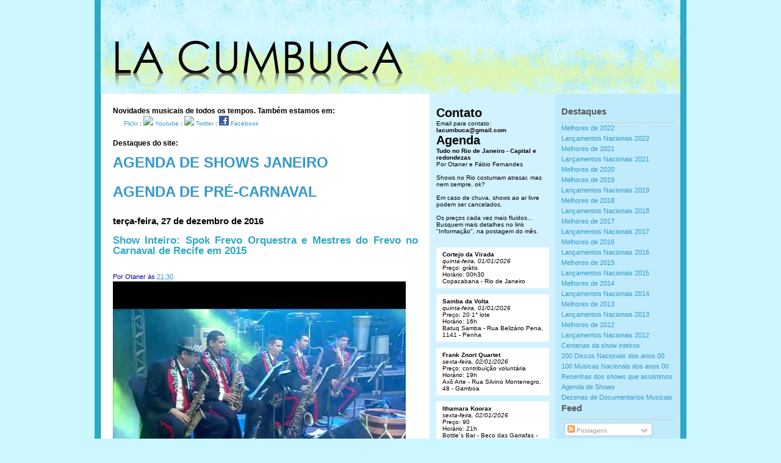

--- FILE ---
content_type: text/html; charset=UTF-8
request_url: http://www.lacumbuca.com/2016/12/show-inteiro-spok-frevo-orquestra-e.html
body_size: 28287
content:
<!DOCTYPE html>
<html dir='ltr' xmlns='http://www.w3.org/1999/xhtml' xmlns:b='http://www.google.com/2005/gml/b' xmlns:data='http://www.google.com/2005/gml/data' xmlns:expr='http://www.google.com/2005/gml/expr'>
<head>
<link href='https://www.blogger.com/static/v1/widgets/2944754296-widget_css_bundle.css' rel='stylesheet' type='text/css'/>
<base target='_blank'/>
<script>(function(d, s, id) {
  var js, fjs = d.getElementsByTagName(s)[0];
  if (d.getElementById(id)) return;
  js = d.createElement(s); js.id = id;
  js.src = "//connect.facebook.net/en_US/all.js#xfbml=1";
  fjs.parentNode.insertBefore(js, fjs);
}(document, 'script', 'facebook-jssdk'));</script>
<meta content='vEkjXiLWqy7XfMrkO38tlRfztsgt9xzNiv9oeUAnIbo=' name='verify-v1'/>
<meta content='text/html; charset=UTF-8' http-equiv='Content-Type'/>
<meta content='blogger' name='generator'/>
<link href='http://www.lacumbuca.com/favicon.ico' rel='icon' type='image/x-icon'/>
<link href='http://www.lacumbuca.com/2016/12/show-inteiro-spok-frevo-orquestra-e.html' rel='canonical'/>
<link rel="alternate" type="application/atom+xml" title="La Cumbuca - Atom" href="http://www.lacumbuca.com/feeds/posts/default" />
<link rel="alternate" type="application/rss+xml" title="La Cumbuca - RSS" href="http://www.lacumbuca.com/feeds/posts/default?alt=rss" />
<link rel="service.post" type="application/atom+xml" title="La Cumbuca - Atom" href="https://www.blogger.com/feeds/7354820850048627826/posts/default" />

<link rel="alternate" type="application/atom+xml" title="La Cumbuca - Atom" href="http://www.lacumbuca.com/feeds/3260711822290256776/comments/default" />
<!--Can't find substitution for tag [blog.ieCssRetrofitLinks]-->
<link href='https://blogger.googleusercontent.com/img/b/R29vZ2xl/AVvXsEjqvsccEd4kRP3pNONUMttbVNfcNuFP57uwFwfMQDyq4AXf5HT37SbBmhPdclHPR6doTAdpszi7k9hSsDVuNPRkAEE15nkvU_eW_C3mAlWn0RwUrrXVBwJQ28qR0M_N_5Q4FIy12zcxD1M/s1600/spok+frevo.jpg' rel='image_src'/>
<meta content='http://www.lacumbuca.com/2016/12/show-inteiro-spok-frevo-orquestra-e.html' property='og:url'/>
<meta content='Show Inteiro: Spok Frevo Orquestra e Mestres do Frevo no Carnaval de Recife em 2015' property='og:title'/>
<meta content='    Não sei se é o show inteiro, mas tem 47 minutos de alegria no vídeo.      Vídeo por Wayne Lawson' property='og:description'/>
<meta content='https://blogger.googleusercontent.com/img/b/R29vZ2xl/AVvXsEjqvsccEd4kRP3pNONUMttbVNfcNuFP57uwFwfMQDyq4AXf5HT37SbBmhPdclHPR6doTAdpszi7k9hSsDVuNPRkAEE15nkvU_eW_C3mAlWn0RwUrrXVBwJQ28qR0M_N_5Q4FIy12zcxD1M/w1200-h630-p-k-no-nu/spok+frevo.jpg' property='og:image'/>
<title>La Cumbuca: Show Inteiro: Spok Frevo Orquestra e Mestres do Frevo no Carnaval de Recife em 2015</title>
<style id='page-skin-1' type='text/css'><!--
/*
-----------------------------------------------
Adaptação do ProSense [WP] para Blogger
----------------------------------------------- */
/* Variable definitions
====================
<Variable name="bgcolor" description="Page Background Color"
type="color" default="#fff">
<Variable name="textcolor" description="Text Color"
type="color" default="#333">
<Variable name="linkcolor" description="Link Color"
type="color" default="#58a">
<Variable name="pagetitlecolor" description="Blog Title Color"
type="color" default="#666">
<Variable name="descriptioncolor" description="Blog Description Color"
type="color" default="#999">
<Variable name="titlecolor" description="Post Title Color"
type="color" default="#c60">
<Variable name="bordercolor" description="Border Color"
type="color" default="#ccc">
<Variable name="sidebarcolor" description="Sidebar Title Color"
type="color" default="#999">
<Variable name="sidebartextcolor" description="Sidebar Text Color"
type="color" default="#666">
<Variable name="visitedlinkcolor" description="Visited Link Color"
type="color" default="#999">
<Variable name="pagetitlefont" description="Blog Title Font"
type="font"
default="normal normal 200% Georgia, Serif">
<Variable name="descriptionfont" description="Blog Description Font"
type="font"
default="normal normal 78% 'Trebuchet MS', Trebuchet, Arial, Verdana, Sans-serif">
<Variable name="postfooterfont" description="Post Footer Font"
type="font"
default="normal normal 78% 'Trebuchet MS', Trebuchet, Arial, Verdana, Sans-serif">
<Variable name="startSide" description="Side where text starts in blog language"
type="automatic" default="left">
<Variable name="endSide" description="Side where text ends in blog language"
type="automatic" default="right">
*/
/* Use this with templates/template-twocol.html */
/*-----------Block Level Elements--------------*/
.date-header{
font-size: 1.5em;
}
.post-title{
font-size: 1.4em;
}
*{
list-style: none;
margin:0;
padding:0;
}
body {
font: 62.5% 'Lucida Grande', Verdana, Arial, Sans-Serif;
background: #CCF7FF;
margin: 0px;
padding: 0px;
}
body a, body a:visited {
color: #3399CC;
text-decoration: none;
}
body a:hover {
text-decoration: underline;
}
#page {
width: 950px;
margin: 0px auto;
background: #FFF url('https://blogger.googleusercontent.com/img/b/R29vZ2xl/AVvXsEhUPYABdpQfSoH_MR9PPaUr-z5W411Tb8dxh9A3ruZqAiCc0UKXSLeLBHeOM_dy6ZyeC1XnKahYc-rHrEwW060LZSnHaum4THsV-Vi6RQZlXJ9oenWepuip9zNmCy6wnwmZVVcbDNbLaM-3/s1600/page_background.png') top center repeat-y;
padding: 0 10px 0 10px;
}
#header {
width: 950px;
height: 154px;
}
#header h1 {
font-size: 3.0em;
padding: 0;
margin: 0;
color: #fff;
font-family: "Lucida Grande", "Lucida Sans Unicode", "Lucida Sans", Verdana, Arial, sans-serif;
}
#header h1 a {
color: #fff;
}
.description {
font-family: "Lucida Grande", "Lucida Sans Unicode", "Lucida Sans", Verdana, Arial, sans-serif;
}
#header #header_right {
float:right;
width: 390px;
text-align: right;
font-size: 1.2em;
color: #fff;
padding: 20px 20px 20px 0;
}
#header #header_left {
float:left;
width: 480px;
text-align: left;
font-size: 1.2em;
color: #fff;
padding: 10px 0px 20px 20px;
}
#subscribe {
text-align: right;
}
#wrapper {
width: 100%;
}
#main-wrapper {
font-size: 10px;
float: left;
width: 500px;
line-height: 1.6em;
padding-left: 20px;
padding-top: 20px;
}
#sidebar {
float: right;
width: 410px;
_width: 420px;
margin-left: 0px;
padding-top: 20px;
}
#footer {
color: #fff;
width: 100%;
clear: both;
background-color: #2DA9C4;
}
#footer a, #footer a:hover, #footer a:visited {
color: #fff;
text-decoration: none;
}
#footer_left {
padding: 10px 0 10px 20px;
text-align: left;
float: left;
width: 480px;
line-height: 1.6em;
}
#footer_right {
padding: 10px 20px 10px 0;
text-align: right;
float: right;
width: 390px;
margin-left: 0px;
}
/*-------------Headings-------------*/
h1, h2 {
font-family: Helvetica, Arial, Sans-Serif;
}
h1 {
font-size: 3.0em;
}
h2 {
font-size: 2.0em;
}
h3 {
font-size: 1.2em;
}
/*-------------The Post-------------*/
.autor {
padding:15px 0 0;
color:#0000bb;
font-size: 0.9em;
}
.post h2, .post h2 a:hover, .post h2 a:visited, .post h2 a {
font-size: 1.2em;
text-decoration: none;
color: #2DA9C4;
margin-bottom: 10px;
line-height: 1.0em;
}
.post{
padding:15px 0 0;
background-repeat:no-repeat;
font-size: 1.2em;
margin-bottom: 30px;
text-align: justify;
}
.post p {
padding: 5px 0px;
margin: 5px 0px;
}
.post ul, .post ol {
margin: 10px 0 10px 0;
padding-left: 40px;
}
.post li {
padding: 2px 0 2px 0;
}
.post-body{
background-repeat: repeat-y;
margin-bottom: 10px;
text-align: justify;
}
.post-share-buttons {
margin-top: 20px;
}
.entrytext .postmetadata {
margin-top: 20px;
text-align: justify;
}
#fimdopost{
border-top: 1px dashed #ccc;
padding-top: 2px;
margin-bottom: 40px;
text-align: right;
}
.postmetadata alt {
border-top: 1px dashed #ccc;
padding-top: 2px;
margin-bottom: 40px;
text-align: left;
}
.navigation {
display:block;
margin-bottom: 20px;
}
#nav {
list-style-type : none;
text-align : center;
font-family: Arial, Helvetica, sans-serif;
font-size: 10px;
line-height: 3.15em;
height : 40px;
}
#nav a {
margin: 0px;
width : 94px;
height : 20px;
font-weight : bold;
font-style : normal;
display : block;
padding: 0 0 10px 0;
}
#nav a:hover {
background: #000;
}
#nav li {
float: right;
list-style-type: none;
margin: 0px;
border-right: solid 1px #fff;
}
.alignleft {
float:left;
text-align:left;
}
.alignright {
float:right;
text-align:right;
}
.pagetitle {
font-size: 1.6em;
margin-bottom: 20px;
}
blockquote {
margin: 10px 0 10px 0;
padding: 5px 10px 5px 10px;
background: #FFFFFF;
border-top: solid 1px #fff;
border-bottom: solid 1px #fff;
}
code{
font:1.2em 'Courier New',Courier,Fixed;
display:block;
overflow:auto;
text-align:left;
margin: 10px 0 10px 0;
padding: 5px 10px 5px 10px;
background: #E9F9FF;
border-top: solid 1px #EDE0B3;
border-bottom: solid 1px #EDE0B3;
}
a img {
border: 0;
}
/*--------------Sidebar------------*/
#sidebar ( background:#BCEBFF;)
#sidebar ul {
margin-bottom:20px;
}
#widget-content ul h2 {
padding-bottom: 10px;
border-bottom: dashed 1px #EDE0B3;
font-size: 1.5em;
}
.sidebar-wrapper { color:#555A5B; }
.sidebar-wrapper h2 {
padding-bottom: 10px;
border-bottom: dashed 1px #D3C69B;
font-size: 1.5em;
}
#sidebar ul li {
list-style:none;
line-height:1.6em;
font-size: 1.1em;
}
#widget-content ul ul li {
border-bottom: dashed 1px #EDE0B3;
}
#widget-content ul ul li {
border-bottom: dashed 1px #D3C69B;
}
#sidebar a:hover {
text-decoration: underline;
}
#sidebar .sidebar-wrapper2 {
width: 185px;
float: left;
font-size: 10px;
padding: 0 10px 0 10px;
_padding: 0 12px 0 12px;
}
#sidebar .sidebar-wrapper {
font-size: 10px;
width: 185px;
float: right;
padding: 0 10px 0 10px;
_padding: 0 2px 0 2px;
}
/*-------------Other------------------*/
hr {
display: none;
}
/* Comments
----------------------------------------------- */
#comments h4 {
margin:1em 0;
font-weight: bold;
line-height: 1.4em;
text-transform:uppercase;
letter-spacing:.2em;
color: #999999;
}
#comments-block {
margin:1em 0 1.5em;
line-height:1.6em;
}
#comments-block .comment-author {
margin:.5em 0;
}
#comments-block .comment-body {
margin:.25em 0 0;
}
#comments-block .comment-footer {
margin:-.25em 0 2em;
line-height: 1.4em;
text-transform:uppercase;
letter-spacing:.1em;
}
#comments-block .comment-body p {
margin:0 0 .75em;
}
.deleted-comment {
font-style:italic;
color:gray;
}
#blog-pager-newer-link {
float: left;
}
#blog-pager-older-link {
float: right;
}
#blog-pager {
text-align: center;
}
.feed-links {
clear: both;
line-height: 2.5em;
}
.link1 {
font-size: 12px;
font-weight: bold;
}
#navbar-iframe { height: 0px; visibility: hidden; display: none; }

--></style>
<link href='https://www.blogger.com/dyn-css/authorization.css?targetBlogID=7354820850048627826&amp;zx=4643e81a-bfbb-41c7-9696-e1b4b363559f' media='none' onload='if(media!=&#39;all&#39;)media=&#39;all&#39;' rel='stylesheet'/><noscript><link href='https://www.blogger.com/dyn-css/authorization.css?targetBlogID=7354820850048627826&amp;zx=4643e81a-bfbb-41c7-9696-e1b4b363559f' rel='stylesheet'/></noscript>
<meta name='google-adsense-platform-account' content='ca-host-pub-1556223355139109'/>
<meta name='google-adsense-platform-domain' content='blogspot.com'/>

<!-- data-ad-client=ca-pub-8852723020226399 -->

</head>
<body>
<div class='navbar section' id='navbar'><div class='widget Navbar' data-version='1' id='Navbar1'><script type="text/javascript">
    function setAttributeOnload(object, attribute, val) {
      if(window.addEventListener) {
        window.addEventListener('load',
          function(){ object[attribute] = val; }, false);
      } else {
        window.attachEvent('onload', function(){ object[attribute] = val; });
      }
    }
  </script>
<div id="navbar-iframe-container"></div>
<script type="text/javascript" src="https://apis.google.com/js/platform.js"></script>
<script type="text/javascript">
      gapi.load("gapi.iframes:gapi.iframes.style.bubble", function() {
        if (gapi.iframes && gapi.iframes.getContext) {
          gapi.iframes.getContext().openChild({
              url: 'https://www.blogger.com/navbar/7354820850048627826?po\x3d3260711822290256776\x26origin\x3dhttp://www.lacumbuca.com',
              where: document.getElementById("navbar-iframe-container"),
              id: "navbar-iframe"
          });
        }
      });
    </script><script type="text/javascript">
(function() {
var script = document.createElement('script');
script.type = 'text/javascript';
script.src = '//pagead2.googlesyndication.com/pagead/js/google_top_exp.js';
var head = document.getElementsByTagName('head')[0];
if (head) {
head.appendChild(script);
}})();
</script>
</div></div>
<div id='page'>
<div id='outer-wrapper'><div id='wrap2'>
<!-- skip links for text browsers -->
<span id='skiplinks' style='display:none;'>
<a href='#main'>skip to main </a> |
      <a href='#sidebar'>skip to sidebar</a>
</span>
<div id='header'>
<a href='http://www.lacumbuca.com' title='Home'>
<img src='https://blogger.googleusercontent.com/img/b/R29vZ2xl/AVvXsEjtqt6H6g9vBLIk-B9uiysCzG3pcvVwGbb2EV_MVqt511qVAwyftSETo7vGev1IqN4wCv5AMqj9ZCsxi5JAJNUZ_hoZNJbrZPooqdvAXk6pwf9F66Xb-MR1J5ae_pqJznFTqkpMyRcleRv5/s1600/topos11111.jpg'/></a>
</div>
<hr/>
<div id='wrapper'>
<div id='content-wrapper'>
<div id='crosscol-wrapper' style='text-align:center'>
<div class='crosscol no-items section' id='crosscol'></div>
</div>
<div id='main-wrapper'>
<h3>Novidades musicais de todos os tempos. Também estamos em:</h3>
<span class='stuff'>
<img height='15' src='http://www.flickr.com/favicon.ico' width='15'/>
<a href='http://www.flickr.com/photos/lacumbuca' target='_blank'>Flickr</a> : <img src='http://www.youtube.com/favicon.ico'/>
<a href='http://www.youtube.com/user/lacumbuca' target='_blank'>Youtube</a> :
<img src='http://www.twitter.com/favicon.ico'/>
<a href='http://www.twitter.com/lacumbuca' target='_blank'>Twitter</a></span> :  <img src='https://blogger.googleusercontent.com/img/b/R29vZ2xl/AVvXsEg5LAhIZ3gVABBMyJwWd7vuvMuln4MUWRWakPXDl9pUcuVhmVqy3-uggsztVVAo0sWJq1f1LhvxDy4wOzDQ30BbsitsLz9IBEuyQTVhJx0CIA6DSuHQpfrKurIxtzYxZsuAvJP54Yt_4fo/s1600/facebook-ico-16x16.gif'/>
<a href='http://facebook.com/lacumbuca' target='_blank'>Facebook</a>
<br/>
<br/>
<h3>Destaques do site:</h3>
<br/>
<div style='font-size: x-large'><h4><a href='http://www.lacumbuca.com/2026/01/agenda-de-shows-em-janeiro-de-2026-no.html' target='_blank'>AGENDA DE SHOWS JANEIRO</a></h4>
<br/></div>
<br/>
<div style='font-size: x-large'><h4><a href='http://www.lacumbuca.com/2026/01/agenda-2026-la-cumbuca-do-pre-carnaval.html' target='_blank'>AGENDA DE PRÉ-CARNAVAL</a></h4>
<br/></div>
<br/>
<div class='main section' id='main'><div class='widget Blog' data-version='1' id='Blog1'>
<div class='blog-posts hfeed'>
<!--Can't find substitution for tag [defaultAdStart]-->

          <div class="date-outer">
        
<h2 class='date-header'><span>terça-feira, 27 de dezembro de 2016</span></h2>

          <div class="date-posts">
        
<div class='post-outer'>
<div class='post hentry uncustomized-post-template'>
<a name='3260711822290256776'></a>
<div style='float:right; margin-left:14px;'>
<script type='text/javascript'>
tweetmeme_url = 'http://www.lacumbuca.com/2016/12/show-inteiro-spok-frevo-orquestra-e.html';
</script>
<script src='http://tweetmeme.com/i/scripts/button.js' type='text/javascript'></script>
</div>
<h2>
<a href='http://www.lacumbuca.com/2016/12/show-inteiro-spok-frevo-orquestra-e.html'>Show Inteiro: Spok Frevo Orquestra e Mestres do Frevo no Carnaval de Recife em 2015</a>
</h2>
<div class='fb-like' data-send='false' data-show-faces='true' data-width='450'></div>
<div class='post-header-line-1'>
<small class='autor'>
<span class='post-author vcard'>

          Por
          <span class='fn'>Otaner</span>
</span>
<span class='post-timestamp'>
às
<a class='timestamp-link' href='http://www.lacumbuca.com/2016/12/show-inteiro-spok-frevo-orquestra-e.html' rel='bookmark' title='permanent link'><abbr class='published' title='2016-12-27T21:30:00-02:00'>21:30</abbr></a>
</span>
<span class='post-comment-link'>
</span>
</small>
</div>
<div class='post-body entry-content'>
<a href="https://blogger.googleusercontent.com/img/b/R29vZ2xl/AVvXsEjqvsccEd4kRP3pNONUMttbVNfcNuFP57uwFwfMQDyq4AXf5HT37SbBmhPdclHPR6doTAdpszi7k9hSsDVuNPRkAEE15nkvU_eW_C3mAlWn0RwUrrXVBwJQ28qR0M_N_5Q4FIy12zcxD1M/s1600/spok+frevo.jpg" imageanchor="1"><img border="0" src="https://blogger.googleusercontent.com/img/b/R29vZ2xl/AVvXsEjqvsccEd4kRP3pNONUMttbVNfcNuFP57uwFwfMQDyq4AXf5HT37SbBmhPdclHPR6doTAdpszi7k9hSsDVuNPRkAEE15nkvU_eW_C3mAlWn0RwUrrXVBwJQ28qR0M_N_5Q4FIy12zcxD1M/s1600/spok+frevo.jpg" /></a><br />
<br />
<br />
<br />
Não sei se é o show inteiro, mas tem 47 minutos de alegria no vídeo.<br />
<br />
<br />
<br />
<iframe width="500" height="281" src="https://www.youtube.com/embed/ypru07FUUiQ" frameborder="0" allowfullscreen></iframe><br />
Vídeo por <a href="https://youtube.com/channel/UCHITNOD1bDD5WbgfnyPvszQ">Wayne Lawson</a>
<div style='clear: both;'></div>
<div class='post-share-buttons'>
<a class='goog-inline-block share-button sb-email' href='https://www.blogger.com/share-post.g?blogID=7354820850048627826&postID=3260711822290256776&target=email' target='_blank' title='Enviar por e-mail'><span class='share-button-link-text'>Enviar por e-mail</span></a><a class='goog-inline-block share-button sb-blog' href='https://www.blogger.com/share-post.g?blogID=7354820850048627826&postID=3260711822290256776&target=blog' onclick='window.open(this.href, "_blank", "height=270,width=475"); return false;' target='_blank' title='Postar no blog!'><span class='share-button-link-text'>Postar no blog!</span></a><a class='goog-inline-block share-button sb-twitter' href='https://www.blogger.com/share-post.g?blogID=7354820850048627826&postID=3260711822290256776&target=twitter' target='_blank' title='Compartilhar no X'><span class='share-button-link-text'>Compartilhar no X</span></a><a class='goog-inline-block share-button sb-facebook' href='https://www.blogger.com/share-post.g?blogID=7354820850048627826&postID=3260711822290256776&target=facebook' onclick='window.open(this.href, "_blank", "height=430,width=640"); return false;' target='_blank' title='Compartilhar no Facebook'><span class='share-button-link-text'>Compartilhar no Facebook</span></a><a class='goog-inline-block share-button sb-pinterest' href='https://www.blogger.com/share-post.g?blogID=7354820850048627826&postID=3260711822290256776&target=pinterest' target='_blank' title='Compartilhar com o Pinterest'><span class='share-button-link-text'>Compartilhar com o Pinterest</span></a>
</div>
</div>
<div id='fimdopost'>
<div class='post-footer'>
<div class='post-footer-line post-footer-line-1'>
<span class='star-ratings'>
</span>
<span class='post-labels'>

          Tags:
          
<a href='http://www.lacumbuca.com/search/label/carnaval' rel='tag'>carnaval</a>,
<a href='http://www.lacumbuca.com/search/label/show%20inteiro' rel='tag'>show inteiro</a>,
<a href='http://www.lacumbuca.com/search/label/spok%20frevo' rel='tag'>spok frevo</a>
</span>
<span class='post-backlinks post-comment-link'>
</span>
<span class='post-icons'>
<span class='item-control blog-admin pid-1808429898'>
<a href='https://www.blogger.com/post-edit.g?blogID=7354820850048627826&postID=3260711822290256776&from=pencil' title='Editar post'>
<img alt='' class='icon-action' height='18' src='https://resources.blogblog.com/img/icon18_edit_allbkg.gif' width='18'/>
</a>
</span>
</span>
</div>
<div class='post-footer-line post-footer-line-2'>
</div>
<div class='post-footer-line post-footer-line-3'></div>
</div>
</div>
</div>
<div class='comments' id='comments'>
<a name='comments'></a>
<h4>Nenhum comentário:</h4>
<div id='Blog1_comments-block-wrapper'>
<dl class='avatar-comment-indent' id='comments-block'>
</dl>
</div>
<p class='comment-footer'>
<a href='https://www.blogger.com/comment/fullpage/post/7354820850048627826/3260711822290256776' onclick='javascript:window.open(this.href, "bloggerPopup", "toolbar=0,location=0,statusbar=1,menubar=0,scrollbars=yes,width=640,height=500"); return false;'>Postar um comentário</a>
</p>
</div>
</div>

        </div></div>
      
<!--Can't find substitution for tag [adEnd]-->
</div>
<div class='blog-pager' id='blog-pager'>
<span id='blog-pager-newer-link'>
<a class='blog-pager-newer-link' href='http://www.lacumbuca.com/2016/12/lancamentos-nacionais-de-2016-parte-103.html' id='Blog1_blog-pager-newer-link' title='Postagem mais recente'>Postagem mais recente</a>
</span>
<span id='blog-pager-older-link'>
<a class='blog-pager-older-link' href='http://www.lacumbuca.com/2016/12/lancamentos-nacionais-de-2016-parte-102.html' id='Blog1_blog-pager-older-link' title='Postagem mais antiga'>Postagem mais antiga</a>
</span>
<a class='home-link' href='http://www.lacumbuca.com/'>Página inicial</a>
</div>
<div class='clear'></div>
<div class='post-feeds'>
<div class='feed-links'>
Assinar:
<a class='feed-link' href='http://www.lacumbuca.com/feeds/3260711822290256776/comments/default' target='_blank' type='application/atom+xml'>Postar comentários (Atom)</a>
</div>
</div>
</div></div>
</div>
<div id='sidebar'>
<div class='sidebar-wrapper'>
<div class='sidebar11 section' id='sidebar1'><div class='widget PageList' data-version='1' id='PageList1'>
<h2>Destaques</h2>
<div class='widget-content'>
<ul>
<li>
<a href='http://www.lacumbuca.com/search/label/top2022'>Melhores de 2022</a>
</li>
<li>
<a href='http://www.lacumbuca.com/search/label/lan%C3%A7amentos%202022'>Lançamentos Nacionais 2022</a>
</li>
<li>
<a href='http://www.lacumbuca.com/search/label/top2021'>Melhores de 2021</a>
</li>
<li>
<a href='http://www.lacumbuca.com/search/label/lan%C3%A7amentos%202021'>Lançamentos Nacionais 2021</a>
</li>
<li>
<a href='http://www.lacumbuca.com/search/label/top2020'>Melhores de 2020</a>
</li>
<li>
<a href='http://www.lacumbuca.com/search/label/top2019'>Melhores de 2019</a>
</li>
<li>
<a href='http://www.lacumbuca.com/search/label/lan%C3%A7amentos%202019'>Lançamentos Nacionais 2019</a>
</li>
<li>
<a href='http://www.lacumbuca.com/search/label/top2018'>Melhores de 2018</a>
</li>
<li>
<a href='http://www.lacumbuca.com/search/label/lan%C3%A7amentos%202018'>Lançamentos Nacionais 2018</a>
</li>
<li>
<a href='http://www.lacumbuca.com/search/label/top2017'>Melhores de 2017</a>
</li>
<li>
<a href='http://www.lacumbuca.com/search/label/lan%C3%A7amentos%202017'>Lançamentos Nacionais 2017</a>
</li>
<li>
<a href='http://www.lacumbuca.com/search/label/top2016'>Melhores de 2016</a>
</li>
<li>
<a href='http://www.lacumbuca.com/search/label/lan%C3%A7amentos%202016'>Lançamentos Nacionais 2016</a>
</li>
<li>
<a href='http://www.lacumbuca.com/search/label/top2015'>Melhores de 2015</a>
</li>
<li>
<a href='http://www.lacumbuca.com/search/label/lan%C3%A7amentos%202015'>Lançamentos Nacionais 2015</a>
</li>
<li>
<a href='http://www.lacumbuca.com/search/label/top2014'>Melhores de 2014</a>
</li>
<li>
<a href='http://www.lacumbuca.com/search/label/lan%C3%A7amentos%202014'>Lançamentos Nacionais 2014</a>
</li>
<li>
<a href='http://www.lacumbuca.com/search/label/top2013'>Melhores de 2013</a>
</li>
<li>
<a href='http://www.lacumbuca.com/search/label/lan%C3%A7amentos%202013'>Lançamentos Nacionais 2013</a>
</li>
<li>
<a href='http://www.lacumbuca.com/search/label/top2012'>Melhores de 2012</a>
</li>
<li>
<a href='http://www.lacumbuca.com/search/label/lan%C3%A7amentos%202012'>Lançamentos Nacionais 2012</a>
</li>
<li>
<a href='http://www.lacumbuca.com/search/label/show%20inteiro'>Centenas da show inteiros</a>
</li>
<li>
<a href='http://www.lacumbuca.com/2009/12/200-discos-nacionais-dos-anos-00-lista.html'>200 Discos Nacionais dos anos 00</a>
</li>
<li>
<a href='http://www.lacumbuca.com/2010/01/100-musicas-nacionais-dos-anos-00-lista.html'>100 Musicas Nacionais dos anos 00</a>
</li>
<li>
<a href='http://www.lacumbuca.com/search/label/resenha'>Resenhas dos shows que assistimos </a>
</li>
<li>
<a href='http://www.lacumbuca.com/search/label/agenda'>Agenda de Shows</a>
</li>
<li>
<a href='http://www.lacumbuca.com/search/label/document%C3%A1rios'>Dezenas de Documentarios Musicais</a>
</li>
</ul>
<div class='clear'></div>
</div>
</div><div class='widget Subscribe' data-version='1' id='Subscribe1'>
<div style='white-space:nowrap'>
<h2 class='title'>Feed</h2>
<div class='widget-content'>
<div class='subscribe-wrapper subscribe-type-POST'>
<div class='subscribe expanded subscribe-type-POST' id='SW_READER_LIST_Subscribe1POST' style='display:none;'>
<div class='top'>
<span class='inner' onclick='return(_SW_toggleReaderList(event, "Subscribe1POST"));'>
<img class='subscribe-dropdown-arrow' src='https://resources.blogblog.com/img/widgets/arrow_dropdown.gif'/>
<img align='absmiddle' alt='' border='0' class='feed-icon' src='https://resources.blogblog.com/img/icon_feed12.png'/>
Postagens
</span>
<div class='feed-reader-links'>
<a class='feed-reader-link' href='http://www.google.com/ig/add?source=bstp&feedurl=http%3A%2F%2Fwww.lacumbuca.com%2Ffeeds%2Fposts%2Fdefault' target='_blank'>
<img src='https://resources.blogblog.com/img/widgets/subscribe-google.png'/>
</a>
<a class='feed-reader-link' href='http://www.netvibes.com/subscribe.php?url=http%3A%2F%2Fwww.lacumbuca.com%2Ffeeds%2Fposts%2Fdefault' target='_blank'>
<img src='https://resources.blogblog.com/img/widgets/subscribe-netvibes.png'/>
</a>
<a class='feed-reader-link' href='http://www.newsgator.com/ngs/subscriber/subext.aspx?url=http%3A%2F%2Fwww.lacumbuca.com%2Ffeeds%2Fposts%2Fdefault' target='_blank'>
<img src='https://resources.blogblog.com/img/widgets/subscribe-newsgator.png'/>
</a>
<a class='feed-reader-link' href='http://add.my.yahoo.com/content?url=http%3A%2F%2Fwww.lacumbuca.com%2Ffeeds%2Fposts%2Fdefault' target='_blank'>
<img src='https://resources.blogblog.com/img/widgets/subscribe-yahoo.png'/>
</a>
<a class='feed-reader-link' href='http://www.lacumbuca.com/feeds/posts/default' target='_blank'>
<img align='absmiddle' class='feed-icon' src='https://resources.blogblog.com/img/icon_feed12.png'/>
                Atom
              </a>
</div>
</div>
<div class='bottom'></div>
</div>
<div class='subscribe' id='SW_READER_LIST_CLOSED_Subscribe1POST' onclick='return(_SW_toggleReaderList(event, "Subscribe1POST"));'>
<div class='top'>
<span class='inner'>
<img class='subscribe-dropdown-arrow' src='https://resources.blogblog.com/img/widgets/arrow_dropdown.gif'/>
<span onclick='return(_SW_toggleReaderList(event, "Subscribe1POST"));'>
<img align='absmiddle' alt='' border='0' class='feed-icon' src='https://resources.blogblog.com/img/icon_feed12.png'/>
Postagens
</span>
</span>
</div>
<div class='bottom'></div>
</div>
</div>
<div class='subscribe-wrapper subscribe-type-PER_POST'>
<div class='subscribe expanded subscribe-type-PER_POST' id='SW_READER_LIST_Subscribe1PER_POST' style='display:none;'>
<div class='top'>
<span class='inner' onclick='return(_SW_toggleReaderList(event, "Subscribe1PER_POST"));'>
<img class='subscribe-dropdown-arrow' src='https://resources.blogblog.com/img/widgets/arrow_dropdown.gif'/>
<img align='absmiddle' alt='' border='0' class='feed-icon' src='https://resources.blogblog.com/img/icon_feed12.png'/>
Comentários
</span>
<div class='feed-reader-links'>
<a class='feed-reader-link' href='http://www.google.com/ig/add?source=bstp&feedurl=http%3A%2F%2Fwww.lacumbuca.com%2Ffeeds%2F3260711822290256776%2Fcomments%2Fdefault' target='_blank'>
<img src='https://resources.blogblog.com/img/widgets/subscribe-google.png'/>
</a>
<a class='feed-reader-link' href='http://www.netvibes.com/subscribe.php?url=http%3A%2F%2Fwww.lacumbuca.com%2Ffeeds%2F3260711822290256776%2Fcomments%2Fdefault' target='_blank'>
<img src='https://resources.blogblog.com/img/widgets/subscribe-netvibes.png'/>
</a>
<a class='feed-reader-link' href='http://www.newsgator.com/ngs/subscriber/subext.aspx?url=http%3A%2F%2Fwww.lacumbuca.com%2Ffeeds%2F3260711822290256776%2Fcomments%2Fdefault' target='_blank'>
<img src='https://resources.blogblog.com/img/widgets/subscribe-newsgator.png'/>
</a>
<a class='feed-reader-link' href='http://add.my.yahoo.com/content?url=http%3A%2F%2Fwww.lacumbuca.com%2Ffeeds%2F3260711822290256776%2Fcomments%2Fdefault' target='_blank'>
<img src='https://resources.blogblog.com/img/widgets/subscribe-yahoo.png'/>
</a>
<a class='feed-reader-link' href='http://www.lacumbuca.com/feeds/3260711822290256776/comments/default' target='_blank'>
<img align='absmiddle' class='feed-icon' src='https://resources.blogblog.com/img/icon_feed12.png'/>
                Atom
              </a>
</div>
</div>
<div class='bottom'></div>
</div>
<div class='subscribe' id='SW_READER_LIST_CLOSED_Subscribe1PER_POST' onclick='return(_SW_toggleReaderList(event, "Subscribe1PER_POST"));'>
<div class='top'>
<span class='inner'>
<img class='subscribe-dropdown-arrow' src='https://resources.blogblog.com/img/widgets/arrow_dropdown.gif'/>
<span onclick='return(_SW_toggleReaderList(event, "Subscribe1PER_POST"));'>
<img align='absmiddle' alt='' border='0' class='feed-icon' src='https://resources.blogblog.com/img/icon_feed12.png'/>
Comentários
</span>
</span>
</div>
<div class='bottom'></div>
</div>
</div>
<div style='clear:both'></div>
</div>
</div>
<div class='clear'></div>
</div><div class='widget BlogSearch' data-version='1' id='BlogSearch1'>
<h2 class='title'>Busca</h2>
<div class='widget-content'>
<div id='BlogSearch1_form'>
<form action='http://www.lacumbuca.com/search' class='gsc-search-box' target='_top'>
<table cellpadding='0' cellspacing='0' class='gsc-search-box'>
<tbody>
<tr>
<td class='gsc-input'>
<input autocomplete='off' class='gsc-input' name='q' size='10' title='search' type='text' value=''/>
</td>
<td class='gsc-search-button'>
<input class='gsc-search-button' title='search' type='submit' value='Pesquisar'/>
</td>
</tr>
</tbody>
</table>
</form>
</div>
</div>
<div class='clear'></div>
</div><div class='widget HTML' data-version='1' id='HTML5'>
<h2 class='title'>Facebook</h2>
<div class='widget-content'>
<iframe src="//www.facebook.com/plugins/likebox.php?href=http%3A%2F%2Fwww.facebook.com%2Flacumbuca&amp;width=185&amp;height=258&amp;colorscheme=light&amp;show_faces=true&amp;border_color&amp;stream=false&amp;header=false" scrolling="no" frameborder="0" style="border:none; overflow:hidden; width:185px; height:258px;" allowtransparency="true"></iframe>
</div>
<div class='clear'></div>
</div><div class='widget HTML' data-version='1' id='HTML6'>
<h2 class='title'>Twitter</h2>
<div class='widget-content'>
<script charset="utf-8" src="http://widgets.twimg.com/j/2/widget.js"></script>
<script>
new TWTR.Widget({
  version: 2,
  type: 'profile',
  rpp: 4,
  interval: 30000,
  width: 'auto',
  height: 300,
  theme: {
    shell: {
      background: '#a2d2ff',
      color: '#3B5998'
    },
    tweets: {
      background: '#ccf7ff',
      color: '#000000',
      links: '#39C'
    }
  },
  features: {
    scrollbar: false,
    loop: false,
    live: false,
    behavior: 'all'
  }
}).render().setUser('lacumbuca').start();
</script>
</div>
<div class='clear'></div>
</div><div class='widget BlogArchive' data-version='1' id='BlogArchive1'>
<h2>Arquivo</h2>
<div class='widget-content'>
<div id='ArchiveList'>
<div id='BlogArchive1_ArchiveList'>
<ul class='hierarchy'>
<li class='archivedate collapsed'>
<a class='toggle' href='javascript:void(0)'>
<span class='zippy'>

        &#9658;&#160;
      
</span>
</a>
<a class='post-count-link' href='http://www.lacumbuca.com/2026/'>
2026
</a>
<span class='post-count' dir='ltr'>(2)</span>
<ul class='hierarchy'>
<li class='archivedate collapsed'>
<a class='toggle' href='javascript:void(0)'>
<span class='zippy'>

        &#9658;&#160;
      
</span>
</a>
<a class='post-count-link' href='http://www.lacumbuca.com/2026/01/'>
janeiro
</a>
<span class='post-count' dir='ltr'>(2)</span>
</li>
</ul>
</li>
</ul>
<ul class='hierarchy'>
<li class='archivedate collapsed'>
<a class='toggle' href='javascript:void(0)'>
<span class='zippy'>

        &#9658;&#160;
      
</span>
</a>
<a class='post-count-link' href='http://www.lacumbuca.com/2025/'>
2025
</a>
<span class='post-count' dir='ltr'>(14)</span>
<ul class='hierarchy'>
<li class='archivedate collapsed'>
<a class='toggle' href='javascript:void(0)'>
<span class='zippy'>

        &#9658;&#160;
      
</span>
</a>
<a class='post-count-link' href='http://www.lacumbuca.com/2025/12/'>
dezembro
</a>
<span class='post-count' dir='ltr'>(1)</span>
</li>
</ul>
<ul class='hierarchy'>
<li class='archivedate collapsed'>
<a class='toggle' href='javascript:void(0)'>
<span class='zippy'>

        &#9658;&#160;
      
</span>
</a>
<a class='post-count-link' href='http://www.lacumbuca.com/2025/10/'>
outubro
</a>
<span class='post-count' dir='ltr'>(2)</span>
</li>
</ul>
<ul class='hierarchy'>
<li class='archivedate collapsed'>
<a class='toggle' href='javascript:void(0)'>
<span class='zippy'>

        &#9658;&#160;
      
</span>
</a>
<a class='post-count-link' href='http://www.lacumbuca.com/2025/09/'>
setembro
</a>
<span class='post-count' dir='ltr'>(1)</span>
</li>
</ul>
<ul class='hierarchy'>
<li class='archivedate collapsed'>
<a class='toggle' href='javascript:void(0)'>
<span class='zippy'>

        &#9658;&#160;
      
</span>
</a>
<a class='post-count-link' href='http://www.lacumbuca.com/2025/07/'>
julho
</a>
<span class='post-count' dir='ltr'>(2)</span>
</li>
</ul>
<ul class='hierarchy'>
<li class='archivedate collapsed'>
<a class='toggle' href='javascript:void(0)'>
<span class='zippy'>

        &#9658;&#160;
      
</span>
</a>
<a class='post-count-link' href='http://www.lacumbuca.com/2025/06/'>
junho
</a>
<span class='post-count' dir='ltr'>(1)</span>
</li>
</ul>
<ul class='hierarchy'>
<li class='archivedate collapsed'>
<a class='toggle' href='javascript:void(0)'>
<span class='zippy'>

        &#9658;&#160;
      
</span>
</a>
<a class='post-count-link' href='http://www.lacumbuca.com/2025/05/'>
maio
</a>
<span class='post-count' dir='ltr'>(1)</span>
</li>
</ul>
<ul class='hierarchy'>
<li class='archivedate collapsed'>
<a class='toggle' href='javascript:void(0)'>
<span class='zippy'>

        &#9658;&#160;
      
</span>
</a>
<a class='post-count-link' href='http://www.lacumbuca.com/2025/04/'>
abril
</a>
<span class='post-count' dir='ltr'>(2)</span>
</li>
</ul>
<ul class='hierarchy'>
<li class='archivedate collapsed'>
<a class='toggle' href='javascript:void(0)'>
<span class='zippy'>

        &#9658;&#160;
      
</span>
</a>
<a class='post-count-link' href='http://www.lacumbuca.com/2025/02/'>
fevereiro
</a>
<span class='post-count' dir='ltr'>(2)</span>
</li>
</ul>
<ul class='hierarchy'>
<li class='archivedate collapsed'>
<a class='toggle' href='javascript:void(0)'>
<span class='zippy'>

        &#9658;&#160;
      
</span>
</a>
<a class='post-count-link' href='http://www.lacumbuca.com/2025/01/'>
janeiro
</a>
<span class='post-count' dir='ltr'>(2)</span>
</li>
</ul>
</li>
</ul>
<ul class='hierarchy'>
<li class='archivedate collapsed'>
<a class='toggle' href='javascript:void(0)'>
<span class='zippy'>

        &#9658;&#160;
      
</span>
</a>
<a class='post-count-link' href='http://www.lacumbuca.com/2024/'>
2024
</a>
<span class='post-count' dir='ltr'>(16)</span>
<ul class='hierarchy'>
<li class='archivedate collapsed'>
<a class='toggle' href='javascript:void(0)'>
<span class='zippy'>

        &#9658;&#160;
      
</span>
</a>
<a class='post-count-link' href='http://www.lacumbuca.com/2024/12/'>
dezembro
</a>
<span class='post-count' dir='ltr'>(2)</span>
</li>
</ul>
<ul class='hierarchy'>
<li class='archivedate collapsed'>
<a class='toggle' href='javascript:void(0)'>
<span class='zippy'>

        &#9658;&#160;
      
</span>
</a>
<a class='post-count-link' href='http://www.lacumbuca.com/2024/10/'>
outubro
</a>
<span class='post-count' dir='ltr'>(2)</span>
</li>
</ul>
<ul class='hierarchy'>
<li class='archivedate collapsed'>
<a class='toggle' href='javascript:void(0)'>
<span class='zippy'>

        &#9658;&#160;
      
</span>
</a>
<a class='post-count-link' href='http://www.lacumbuca.com/2024/09/'>
setembro
</a>
<span class='post-count' dir='ltr'>(1)</span>
</li>
</ul>
<ul class='hierarchy'>
<li class='archivedate collapsed'>
<a class='toggle' href='javascript:void(0)'>
<span class='zippy'>

        &#9658;&#160;
      
</span>
</a>
<a class='post-count-link' href='http://www.lacumbuca.com/2024/07/'>
julho
</a>
<span class='post-count' dir='ltr'>(2)</span>
</li>
</ul>
<ul class='hierarchy'>
<li class='archivedate collapsed'>
<a class='toggle' href='javascript:void(0)'>
<span class='zippy'>

        &#9658;&#160;
      
</span>
</a>
<a class='post-count-link' href='http://www.lacumbuca.com/2024/06/'>
junho
</a>
<span class='post-count' dir='ltr'>(1)</span>
</li>
</ul>
<ul class='hierarchy'>
<li class='archivedate collapsed'>
<a class='toggle' href='javascript:void(0)'>
<span class='zippy'>

        &#9658;&#160;
      
</span>
</a>
<a class='post-count-link' href='http://www.lacumbuca.com/2024/05/'>
maio
</a>
<span class='post-count' dir='ltr'>(1)</span>
</li>
</ul>
<ul class='hierarchy'>
<li class='archivedate collapsed'>
<a class='toggle' href='javascript:void(0)'>
<span class='zippy'>

        &#9658;&#160;
      
</span>
</a>
<a class='post-count-link' href='http://www.lacumbuca.com/2024/03/'>
março
</a>
<span class='post-count' dir='ltr'>(2)</span>
</li>
</ul>
<ul class='hierarchy'>
<li class='archivedate collapsed'>
<a class='toggle' href='javascript:void(0)'>
<span class='zippy'>

        &#9658;&#160;
      
</span>
</a>
<a class='post-count-link' href='http://www.lacumbuca.com/2024/02/'>
fevereiro
</a>
<span class='post-count' dir='ltr'>(2)</span>
</li>
</ul>
<ul class='hierarchy'>
<li class='archivedate collapsed'>
<a class='toggle' href='javascript:void(0)'>
<span class='zippy'>

        &#9658;&#160;
      
</span>
</a>
<a class='post-count-link' href='http://www.lacumbuca.com/2024/01/'>
janeiro
</a>
<span class='post-count' dir='ltr'>(3)</span>
</li>
</ul>
</li>
</ul>
<ul class='hierarchy'>
<li class='archivedate collapsed'>
<a class='toggle' href='javascript:void(0)'>
<span class='zippy'>

        &#9658;&#160;
      
</span>
</a>
<a class='post-count-link' href='http://www.lacumbuca.com/2023/'>
2023
</a>
<span class='post-count' dir='ltr'>(19)</span>
<ul class='hierarchy'>
<li class='archivedate collapsed'>
<a class='toggle' href='javascript:void(0)'>
<span class='zippy'>

        &#9658;&#160;
      
</span>
</a>
<a class='post-count-link' href='http://www.lacumbuca.com/2023/12/'>
dezembro
</a>
<span class='post-count' dir='ltr'>(1)</span>
</li>
</ul>
<ul class='hierarchy'>
<li class='archivedate collapsed'>
<a class='toggle' href='javascript:void(0)'>
<span class='zippy'>

        &#9658;&#160;
      
</span>
</a>
<a class='post-count-link' href='http://www.lacumbuca.com/2023/11/'>
novembro
</a>
<span class='post-count' dir='ltr'>(3)</span>
</li>
</ul>
<ul class='hierarchy'>
<li class='archivedate collapsed'>
<a class='toggle' href='javascript:void(0)'>
<span class='zippy'>

        &#9658;&#160;
      
</span>
</a>
<a class='post-count-link' href='http://www.lacumbuca.com/2023/10/'>
outubro
</a>
<span class='post-count' dir='ltr'>(1)</span>
</li>
</ul>
<ul class='hierarchy'>
<li class='archivedate collapsed'>
<a class='toggle' href='javascript:void(0)'>
<span class='zippy'>

        &#9658;&#160;
      
</span>
</a>
<a class='post-count-link' href='http://www.lacumbuca.com/2023/08/'>
agosto
</a>
<span class='post-count' dir='ltr'>(1)</span>
</li>
</ul>
<ul class='hierarchy'>
<li class='archivedate collapsed'>
<a class='toggle' href='javascript:void(0)'>
<span class='zippy'>

        &#9658;&#160;
      
</span>
</a>
<a class='post-count-link' href='http://www.lacumbuca.com/2023/07/'>
julho
</a>
<span class='post-count' dir='ltr'>(1)</span>
</li>
</ul>
<ul class='hierarchy'>
<li class='archivedate collapsed'>
<a class='toggle' href='javascript:void(0)'>
<span class='zippy'>

        &#9658;&#160;
      
</span>
</a>
<a class='post-count-link' href='http://www.lacumbuca.com/2023/06/'>
junho
</a>
<span class='post-count' dir='ltr'>(2)</span>
</li>
</ul>
<ul class='hierarchy'>
<li class='archivedate collapsed'>
<a class='toggle' href='javascript:void(0)'>
<span class='zippy'>

        &#9658;&#160;
      
</span>
</a>
<a class='post-count-link' href='http://www.lacumbuca.com/2023/05/'>
maio
</a>
<span class='post-count' dir='ltr'>(1)</span>
</li>
</ul>
<ul class='hierarchy'>
<li class='archivedate collapsed'>
<a class='toggle' href='javascript:void(0)'>
<span class='zippy'>

        &#9658;&#160;
      
</span>
</a>
<a class='post-count-link' href='http://www.lacumbuca.com/2023/04/'>
abril
</a>
<span class='post-count' dir='ltr'>(1)</span>
</li>
</ul>
<ul class='hierarchy'>
<li class='archivedate collapsed'>
<a class='toggle' href='javascript:void(0)'>
<span class='zippy'>

        &#9658;&#160;
      
</span>
</a>
<a class='post-count-link' href='http://www.lacumbuca.com/2023/03/'>
março
</a>
<span class='post-count' dir='ltr'>(1)</span>
</li>
</ul>
<ul class='hierarchy'>
<li class='archivedate collapsed'>
<a class='toggle' href='javascript:void(0)'>
<span class='zippy'>

        &#9658;&#160;
      
</span>
</a>
<a class='post-count-link' href='http://www.lacumbuca.com/2023/02/'>
fevereiro
</a>
<span class='post-count' dir='ltr'>(2)</span>
</li>
</ul>
<ul class='hierarchy'>
<li class='archivedate collapsed'>
<a class='toggle' href='javascript:void(0)'>
<span class='zippy'>

        &#9658;&#160;
      
</span>
</a>
<a class='post-count-link' href='http://www.lacumbuca.com/2023/01/'>
janeiro
</a>
<span class='post-count' dir='ltr'>(5)</span>
</li>
</ul>
</li>
</ul>
<ul class='hierarchy'>
<li class='archivedate collapsed'>
<a class='toggle' href='javascript:void(0)'>
<span class='zippy'>

        &#9658;&#160;
      
</span>
</a>
<a class='post-count-link' href='http://www.lacumbuca.com/2022/'>
2022
</a>
<span class='post-count' dir='ltr'>(15)</span>
<ul class='hierarchy'>
<li class='archivedate collapsed'>
<a class='toggle' href='javascript:void(0)'>
<span class='zippy'>

        &#9658;&#160;
      
</span>
</a>
<a class='post-count-link' href='http://www.lacumbuca.com/2022/12/'>
dezembro
</a>
<span class='post-count' dir='ltr'>(4)</span>
</li>
</ul>
<ul class='hierarchy'>
<li class='archivedate collapsed'>
<a class='toggle' href='javascript:void(0)'>
<span class='zippy'>

        &#9658;&#160;
      
</span>
</a>
<a class='post-count-link' href='http://www.lacumbuca.com/2022/11/'>
novembro
</a>
<span class='post-count' dir='ltr'>(2)</span>
</li>
</ul>
<ul class='hierarchy'>
<li class='archivedate collapsed'>
<a class='toggle' href='javascript:void(0)'>
<span class='zippy'>

        &#9658;&#160;
      
</span>
</a>
<a class='post-count-link' href='http://www.lacumbuca.com/2022/09/'>
setembro
</a>
<span class='post-count' dir='ltr'>(1)</span>
</li>
</ul>
<ul class='hierarchy'>
<li class='archivedate collapsed'>
<a class='toggle' href='javascript:void(0)'>
<span class='zippy'>

        &#9658;&#160;
      
</span>
</a>
<a class='post-count-link' href='http://www.lacumbuca.com/2022/08/'>
agosto
</a>
<span class='post-count' dir='ltr'>(2)</span>
</li>
</ul>
<ul class='hierarchy'>
<li class='archivedate collapsed'>
<a class='toggle' href='javascript:void(0)'>
<span class='zippy'>

        &#9658;&#160;
      
</span>
</a>
<a class='post-count-link' href='http://www.lacumbuca.com/2022/07/'>
julho
</a>
<span class='post-count' dir='ltr'>(1)</span>
</li>
</ul>
<ul class='hierarchy'>
<li class='archivedate collapsed'>
<a class='toggle' href='javascript:void(0)'>
<span class='zippy'>

        &#9658;&#160;
      
</span>
</a>
<a class='post-count-link' href='http://www.lacumbuca.com/2022/06/'>
junho
</a>
<span class='post-count' dir='ltr'>(1)</span>
</li>
</ul>
<ul class='hierarchy'>
<li class='archivedate collapsed'>
<a class='toggle' href='javascript:void(0)'>
<span class='zippy'>

        &#9658;&#160;
      
</span>
</a>
<a class='post-count-link' href='http://www.lacumbuca.com/2022/05/'>
maio
</a>
<span class='post-count' dir='ltr'>(1)</span>
</li>
</ul>
<ul class='hierarchy'>
<li class='archivedate collapsed'>
<a class='toggle' href='javascript:void(0)'>
<span class='zippy'>

        &#9658;&#160;
      
</span>
</a>
<a class='post-count-link' href='http://www.lacumbuca.com/2022/04/'>
abril
</a>
<span class='post-count' dir='ltr'>(2)</span>
</li>
</ul>
<ul class='hierarchy'>
<li class='archivedate collapsed'>
<a class='toggle' href='javascript:void(0)'>
<span class='zippy'>

        &#9658;&#160;
      
</span>
</a>
<a class='post-count-link' href='http://www.lacumbuca.com/2022/03/'>
março
</a>
<span class='post-count' dir='ltr'>(1)</span>
</li>
</ul>
</li>
</ul>
<ul class='hierarchy'>
<li class='archivedate collapsed'>
<a class='toggle' href='javascript:void(0)'>
<span class='zippy'>

        &#9658;&#160;
      
</span>
</a>
<a class='post-count-link' href='http://www.lacumbuca.com/2021/'>
2021
</a>
<span class='post-count' dir='ltr'>(8)</span>
<ul class='hierarchy'>
<li class='archivedate collapsed'>
<a class='toggle' href='javascript:void(0)'>
<span class='zippy'>

        &#9658;&#160;
      
</span>
</a>
<a class='post-count-link' href='http://www.lacumbuca.com/2021/12/'>
dezembro
</a>
<span class='post-count' dir='ltr'>(7)</span>
</li>
</ul>
<ul class='hierarchy'>
<li class='archivedate collapsed'>
<a class='toggle' href='javascript:void(0)'>
<span class='zippy'>

        &#9658;&#160;
      
</span>
</a>
<a class='post-count-link' href='http://www.lacumbuca.com/2021/02/'>
fevereiro
</a>
<span class='post-count' dir='ltr'>(1)</span>
</li>
</ul>
</li>
</ul>
<ul class='hierarchy'>
<li class='archivedate collapsed'>
<a class='toggle' href='javascript:void(0)'>
<span class='zippy'>

        &#9658;&#160;
      
</span>
</a>
<a class='post-count-link' href='http://www.lacumbuca.com/2020/'>
2020
</a>
<span class='post-count' dir='ltr'>(118)</span>
<ul class='hierarchy'>
<li class='archivedate collapsed'>
<a class='toggle' href='javascript:void(0)'>
<span class='zippy'>

        &#9658;&#160;
      
</span>
</a>
<a class='post-count-link' href='http://www.lacumbuca.com/2020/12/'>
dezembro
</a>
<span class='post-count' dir='ltr'>(4)</span>
</li>
</ul>
<ul class='hierarchy'>
<li class='archivedate collapsed'>
<a class='toggle' href='javascript:void(0)'>
<span class='zippy'>

        &#9658;&#160;
      
</span>
</a>
<a class='post-count-link' href='http://www.lacumbuca.com/2020/09/'>
setembro
</a>
<span class='post-count' dir='ltr'>(20)</span>
</li>
</ul>
<ul class='hierarchy'>
<li class='archivedate collapsed'>
<a class='toggle' href='javascript:void(0)'>
<span class='zippy'>

        &#9658;&#160;
      
</span>
</a>
<a class='post-count-link' href='http://www.lacumbuca.com/2020/08/'>
agosto
</a>
<span class='post-count' dir='ltr'>(34)</span>
</li>
</ul>
<ul class='hierarchy'>
<li class='archivedate collapsed'>
<a class='toggle' href='javascript:void(0)'>
<span class='zippy'>

        &#9658;&#160;
      
</span>
</a>
<a class='post-count-link' href='http://www.lacumbuca.com/2020/07/'>
julho
</a>
<span class='post-count' dir='ltr'>(31)</span>
</li>
</ul>
<ul class='hierarchy'>
<li class='archivedate collapsed'>
<a class='toggle' href='javascript:void(0)'>
<span class='zippy'>

        &#9658;&#160;
      
</span>
</a>
<a class='post-count-link' href='http://www.lacumbuca.com/2020/06/'>
junho
</a>
<span class='post-count' dir='ltr'>(1)</span>
</li>
</ul>
<ul class='hierarchy'>
<li class='archivedate collapsed'>
<a class='toggle' href='javascript:void(0)'>
<span class='zippy'>

        &#9658;&#160;
      
</span>
</a>
<a class='post-count-link' href='http://www.lacumbuca.com/2020/04/'>
abril
</a>
<span class='post-count' dir='ltr'>(1)</span>
</li>
</ul>
<ul class='hierarchy'>
<li class='archivedate collapsed'>
<a class='toggle' href='javascript:void(0)'>
<span class='zippy'>

        &#9658;&#160;
      
</span>
</a>
<a class='post-count-link' href='http://www.lacumbuca.com/2020/03/'>
março
</a>
<span class='post-count' dir='ltr'>(2)</span>
</li>
</ul>
<ul class='hierarchy'>
<li class='archivedate collapsed'>
<a class='toggle' href='javascript:void(0)'>
<span class='zippy'>

        &#9658;&#160;
      
</span>
</a>
<a class='post-count-link' href='http://www.lacumbuca.com/2020/02/'>
fevereiro
</a>
<span class='post-count' dir='ltr'>(5)</span>
</li>
</ul>
<ul class='hierarchy'>
<li class='archivedate collapsed'>
<a class='toggle' href='javascript:void(0)'>
<span class='zippy'>

        &#9658;&#160;
      
</span>
</a>
<a class='post-count-link' href='http://www.lacumbuca.com/2020/01/'>
janeiro
</a>
<span class='post-count' dir='ltr'>(20)</span>
</li>
</ul>
</li>
</ul>
<ul class='hierarchy'>
<li class='archivedate collapsed'>
<a class='toggle' href='javascript:void(0)'>
<span class='zippy'>

        &#9658;&#160;
      
</span>
</a>
<a class='post-count-link' href='http://www.lacumbuca.com/2019/'>
2019
</a>
<span class='post-count' dir='ltr'>(114)</span>
<ul class='hierarchy'>
<li class='archivedate collapsed'>
<a class='toggle' href='javascript:void(0)'>
<span class='zippy'>

        &#9658;&#160;
      
</span>
</a>
<a class='post-count-link' href='http://www.lacumbuca.com/2019/12/'>
dezembro
</a>
<span class='post-count' dir='ltr'>(31)</span>
</li>
</ul>
<ul class='hierarchy'>
<li class='archivedate collapsed'>
<a class='toggle' href='javascript:void(0)'>
<span class='zippy'>

        &#9658;&#160;
      
</span>
</a>
<a class='post-count-link' href='http://www.lacumbuca.com/2019/11/'>
novembro
</a>
<span class='post-count' dir='ltr'>(6)</span>
</li>
</ul>
<ul class='hierarchy'>
<li class='archivedate collapsed'>
<a class='toggle' href='javascript:void(0)'>
<span class='zippy'>

        &#9658;&#160;
      
</span>
</a>
<a class='post-count-link' href='http://www.lacumbuca.com/2019/10/'>
outubro
</a>
<span class='post-count' dir='ltr'>(4)</span>
</li>
</ul>
<ul class='hierarchy'>
<li class='archivedate collapsed'>
<a class='toggle' href='javascript:void(0)'>
<span class='zippy'>

        &#9658;&#160;
      
</span>
</a>
<a class='post-count-link' href='http://www.lacumbuca.com/2019/09/'>
setembro
</a>
<span class='post-count' dir='ltr'>(15)</span>
</li>
</ul>
<ul class='hierarchy'>
<li class='archivedate collapsed'>
<a class='toggle' href='javascript:void(0)'>
<span class='zippy'>

        &#9658;&#160;
      
</span>
</a>
<a class='post-count-link' href='http://www.lacumbuca.com/2019/08/'>
agosto
</a>
<span class='post-count' dir='ltr'>(4)</span>
</li>
</ul>
<ul class='hierarchy'>
<li class='archivedate collapsed'>
<a class='toggle' href='javascript:void(0)'>
<span class='zippy'>

        &#9658;&#160;
      
</span>
</a>
<a class='post-count-link' href='http://www.lacumbuca.com/2019/07/'>
julho
</a>
<span class='post-count' dir='ltr'>(6)</span>
</li>
</ul>
<ul class='hierarchy'>
<li class='archivedate collapsed'>
<a class='toggle' href='javascript:void(0)'>
<span class='zippy'>

        &#9658;&#160;
      
</span>
</a>
<a class='post-count-link' href='http://www.lacumbuca.com/2019/06/'>
junho
</a>
<span class='post-count' dir='ltr'>(7)</span>
</li>
</ul>
<ul class='hierarchy'>
<li class='archivedate collapsed'>
<a class='toggle' href='javascript:void(0)'>
<span class='zippy'>

        &#9658;&#160;
      
</span>
</a>
<a class='post-count-link' href='http://www.lacumbuca.com/2019/05/'>
maio
</a>
<span class='post-count' dir='ltr'>(6)</span>
</li>
</ul>
<ul class='hierarchy'>
<li class='archivedate collapsed'>
<a class='toggle' href='javascript:void(0)'>
<span class='zippy'>

        &#9658;&#160;
      
</span>
</a>
<a class='post-count-link' href='http://www.lacumbuca.com/2019/04/'>
abril
</a>
<span class='post-count' dir='ltr'>(4)</span>
</li>
</ul>
<ul class='hierarchy'>
<li class='archivedate collapsed'>
<a class='toggle' href='javascript:void(0)'>
<span class='zippy'>

        &#9658;&#160;
      
</span>
</a>
<a class='post-count-link' href='http://www.lacumbuca.com/2019/03/'>
março
</a>
<span class='post-count' dir='ltr'>(2)</span>
</li>
</ul>
<ul class='hierarchy'>
<li class='archivedate collapsed'>
<a class='toggle' href='javascript:void(0)'>
<span class='zippy'>

        &#9658;&#160;
      
</span>
</a>
<a class='post-count-link' href='http://www.lacumbuca.com/2019/02/'>
fevereiro
</a>
<span class='post-count' dir='ltr'>(15)</span>
</li>
</ul>
<ul class='hierarchy'>
<li class='archivedate collapsed'>
<a class='toggle' href='javascript:void(0)'>
<span class='zippy'>

        &#9658;&#160;
      
</span>
</a>
<a class='post-count-link' href='http://www.lacumbuca.com/2019/01/'>
janeiro
</a>
<span class='post-count' dir='ltr'>(14)</span>
</li>
</ul>
</li>
</ul>
<ul class='hierarchy'>
<li class='archivedate collapsed'>
<a class='toggle' href='javascript:void(0)'>
<span class='zippy'>

        &#9658;&#160;
      
</span>
</a>
<a class='post-count-link' href='http://www.lacumbuca.com/2018/'>
2018
</a>
<span class='post-count' dir='ltr'>(187)</span>
<ul class='hierarchy'>
<li class='archivedate collapsed'>
<a class='toggle' href='javascript:void(0)'>
<span class='zippy'>

        &#9658;&#160;
      
</span>
</a>
<a class='post-count-link' href='http://www.lacumbuca.com/2018/12/'>
dezembro
</a>
<span class='post-count' dir='ltr'>(70)</span>
</li>
</ul>
<ul class='hierarchy'>
<li class='archivedate collapsed'>
<a class='toggle' href='javascript:void(0)'>
<span class='zippy'>

        &#9658;&#160;
      
</span>
</a>
<a class='post-count-link' href='http://www.lacumbuca.com/2018/11/'>
novembro
</a>
<span class='post-count' dir='ltr'>(28)</span>
</li>
</ul>
<ul class='hierarchy'>
<li class='archivedate collapsed'>
<a class='toggle' href='javascript:void(0)'>
<span class='zippy'>

        &#9658;&#160;
      
</span>
</a>
<a class='post-count-link' href='http://www.lacumbuca.com/2018/10/'>
outubro
</a>
<span class='post-count' dir='ltr'>(4)</span>
</li>
</ul>
<ul class='hierarchy'>
<li class='archivedate collapsed'>
<a class='toggle' href='javascript:void(0)'>
<span class='zippy'>

        &#9658;&#160;
      
</span>
</a>
<a class='post-count-link' href='http://www.lacumbuca.com/2018/09/'>
setembro
</a>
<span class='post-count' dir='ltr'>(4)</span>
</li>
</ul>
<ul class='hierarchy'>
<li class='archivedate collapsed'>
<a class='toggle' href='javascript:void(0)'>
<span class='zippy'>

        &#9658;&#160;
      
</span>
</a>
<a class='post-count-link' href='http://www.lacumbuca.com/2018/08/'>
agosto
</a>
<span class='post-count' dir='ltr'>(9)</span>
</li>
</ul>
<ul class='hierarchy'>
<li class='archivedate collapsed'>
<a class='toggle' href='javascript:void(0)'>
<span class='zippy'>

        &#9658;&#160;
      
</span>
</a>
<a class='post-count-link' href='http://www.lacumbuca.com/2018/07/'>
julho
</a>
<span class='post-count' dir='ltr'>(12)</span>
</li>
</ul>
<ul class='hierarchy'>
<li class='archivedate collapsed'>
<a class='toggle' href='javascript:void(0)'>
<span class='zippy'>

        &#9658;&#160;
      
</span>
</a>
<a class='post-count-link' href='http://www.lacumbuca.com/2018/06/'>
junho
</a>
<span class='post-count' dir='ltr'>(17)</span>
</li>
</ul>
<ul class='hierarchy'>
<li class='archivedate collapsed'>
<a class='toggle' href='javascript:void(0)'>
<span class='zippy'>

        &#9658;&#160;
      
</span>
</a>
<a class='post-count-link' href='http://www.lacumbuca.com/2018/05/'>
maio
</a>
<span class='post-count' dir='ltr'>(10)</span>
</li>
</ul>
<ul class='hierarchy'>
<li class='archivedate collapsed'>
<a class='toggle' href='javascript:void(0)'>
<span class='zippy'>

        &#9658;&#160;
      
</span>
</a>
<a class='post-count-link' href='http://www.lacumbuca.com/2018/04/'>
abril
</a>
<span class='post-count' dir='ltr'>(7)</span>
</li>
</ul>
<ul class='hierarchy'>
<li class='archivedate collapsed'>
<a class='toggle' href='javascript:void(0)'>
<span class='zippy'>

        &#9658;&#160;
      
</span>
</a>
<a class='post-count-link' href='http://www.lacumbuca.com/2018/03/'>
março
</a>
<span class='post-count' dir='ltr'>(11)</span>
</li>
</ul>
<ul class='hierarchy'>
<li class='archivedate collapsed'>
<a class='toggle' href='javascript:void(0)'>
<span class='zippy'>

        &#9658;&#160;
      
</span>
</a>
<a class='post-count-link' href='http://www.lacumbuca.com/2018/02/'>
fevereiro
</a>
<span class='post-count' dir='ltr'>(4)</span>
</li>
</ul>
<ul class='hierarchy'>
<li class='archivedate collapsed'>
<a class='toggle' href='javascript:void(0)'>
<span class='zippy'>

        &#9658;&#160;
      
</span>
</a>
<a class='post-count-link' href='http://www.lacumbuca.com/2018/01/'>
janeiro
</a>
<span class='post-count' dir='ltr'>(11)</span>
</li>
</ul>
</li>
</ul>
<ul class='hierarchy'>
<li class='archivedate collapsed'>
<a class='toggle' href='javascript:void(0)'>
<span class='zippy'>

        &#9658;&#160;
      
</span>
</a>
<a class='post-count-link' href='http://www.lacumbuca.com/2017/'>
2017
</a>
<span class='post-count' dir='ltr'>(250)</span>
<ul class='hierarchy'>
<li class='archivedate collapsed'>
<a class='toggle' href='javascript:void(0)'>
<span class='zippy'>

        &#9658;&#160;
      
</span>
</a>
<a class='post-count-link' href='http://www.lacumbuca.com/2017/12/'>
dezembro
</a>
<span class='post-count' dir='ltr'>(24)</span>
</li>
</ul>
<ul class='hierarchy'>
<li class='archivedate collapsed'>
<a class='toggle' href='javascript:void(0)'>
<span class='zippy'>

        &#9658;&#160;
      
</span>
</a>
<a class='post-count-link' href='http://www.lacumbuca.com/2017/11/'>
novembro
</a>
<span class='post-count' dir='ltr'>(7)</span>
</li>
</ul>
<ul class='hierarchy'>
<li class='archivedate collapsed'>
<a class='toggle' href='javascript:void(0)'>
<span class='zippy'>

        &#9658;&#160;
      
</span>
</a>
<a class='post-count-link' href='http://www.lacumbuca.com/2017/10/'>
outubro
</a>
<span class='post-count' dir='ltr'>(4)</span>
</li>
</ul>
<ul class='hierarchy'>
<li class='archivedate collapsed'>
<a class='toggle' href='javascript:void(0)'>
<span class='zippy'>

        &#9658;&#160;
      
</span>
</a>
<a class='post-count-link' href='http://www.lacumbuca.com/2017/09/'>
setembro
</a>
<span class='post-count' dir='ltr'>(8)</span>
</li>
</ul>
<ul class='hierarchy'>
<li class='archivedate collapsed'>
<a class='toggle' href='javascript:void(0)'>
<span class='zippy'>

        &#9658;&#160;
      
</span>
</a>
<a class='post-count-link' href='http://www.lacumbuca.com/2017/08/'>
agosto
</a>
<span class='post-count' dir='ltr'>(16)</span>
</li>
</ul>
<ul class='hierarchy'>
<li class='archivedate collapsed'>
<a class='toggle' href='javascript:void(0)'>
<span class='zippy'>

        &#9658;&#160;
      
</span>
</a>
<a class='post-count-link' href='http://www.lacumbuca.com/2017/07/'>
julho
</a>
<span class='post-count' dir='ltr'>(5)</span>
</li>
</ul>
<ul class='hierarchy'>
<li class='archivedate collapsed'>
<a class='toggle' href='javascript:void(0)'>
<span class='zippy'>

        &#9658;&#160;
      
</span>
</a>
<a class='post-count-link' href='http://www.lacumbuca.com/2017/06/'>
junho
</a>
<span class='post-count' dir='ltr'>(19)</span>
</li>
</ul>
<ul class='hierarchy'>
<li class='archivedate collapsed'>
<a class='toggle' href='javascript:void(0)'>
<span class='zippy'>

        &#9658;&#160;
      
</span>
</a>
<a class='post-count-link' href='http://www.lacumbuca.com/2017/05/'>
maio
</a>
<span class='post-count' dir='ltr'>(7)</span>
</li>
</ul>
<ul class='hierarchy'>
<li class='archivedate collapsed'>
<a class='toggle' href='javascript:void(0)'>
<span class='zippy'>

        &#9658;&#160;
      
</span>
</a>
<a class='post-count-link' href='http://www.lacumbuca.com/2017/04/'>
abril
</a>
<span class='post-count' dir='ltr'>(7)</span>
</li>
</ul>
<ul class='hierarchy'>
<li class='archivedate collapsed'>
<a class='toggle' href='javascript:void(0)'>
<span class='zippy'>

        &#9658;&#160;
      
</span>
</a>
<a class='post-count-link' href='http://www.lacumbuca.com/2017/03/'>
março
</a>
<span class='post-count' dir='ltr'>(5)</span>
</li>
</ul>
<ul class='hierarchy'>
<li class='archivedate collapsed'>
<a class='toggle' href='javascript:void(0)'>
<span class='zippy'>

        &#9658;&#160;
      
</span>
</a>
<a class='post-count-link' href='http://www.lacumbuca.com/2017/02/'>
fevereiro
</a>
<span class='post-count' dir='ltr'>(34)</span>
</li>
</ul>
<ul class='hierarchy'>
<li class='archivedate collapsed'>
<a class='toggle' href='javascript:void(0)'>
<span class='zippy'>

        &#9658;&#160;
      
</span>
</a>
<a class='post-count-link' href='http://www.lacumbuca.com/2017/01/'>
janeiro
</a>
<span class='post-count' dir='ltr'>(114)</span>
</li>
</ul>
</li>
</ul>
<ul class='hierarchy'>
<li class='archivedate expanded'>
<a class='toggle' href='javascript:void(0)'>
<span class='zippy toggle-open'>

        &#9660;&#160;
      
</span>
</a>
<a class='post-count-link' href='http://www.lacumbuca.com/2016/'>
2016
</a>
<span class='post-count' dir='ltr'>(450)</span>
<ul class='hierarchy'>
<li class='archivedate expanded'>
<a class='toggle' href='javascript:void(0)'>
<span class='zippy toggle-open'>

        &#9660;&#160;
      
</span>
</a>
<a class='post-count-link' href='http://www.lacumbuca.com/2016/12/'>
dezembro
</a>
<span class='post-count' dir='ltr'>(193)</span>
<ul class='posts'>
<li><a href='http://www.lacumbuca.com/2016/12/show-inteiro-flaming-lips-tocando.html'>Show Inteiro: Flaming Lips tocando músicas do Davi...</a></li>
<li><a href='http://www.lacumbuca.com/2016/12/lancamentos-nacionais-de-2016-parte-159.html'>Lançamentos Nacionais de 2016 - Parte 159: Espião ...</a></li>
<li><a href='http://www.lacumbuca.com/2016/12/lancamentos-nacionais-de-2016-parte-158.html'>Lançamentos Nacionais de 2016 - Parte 158: Thiago ...</a></li>
<li><a href='http://www.lacumbuca.com/2016/12/lancamentos-nacionais-de-2016-parte-157.html'>Lançamentos Nacionais de 2016 - Parte 157: Rogério...</a></li>
<li><a href='http://www.lacumbuca.com/2016/12/lancamentos-nacionais-de-2016-parte-156.html'>Lançamentos Nacionais de 2016 - Parte 156: Water R...</a></li>
<li><a href='http://www.lacumbuca.com/2016/12/lancamentos-nacionais-de-2016-parte-155.html'>Lançamentos Nacionais de 2016 - Parte 155: Xico Pi...</a></li>
<li><a href='http://www.lacumbuca.com/2016/12/lancamentos-nacionais-de-2016-parte-154.html'>Lançamentos Nacionais de 2016 - Parte 154: Claustr...</a></li>
<li><a href='http://www.lacumbuca.com/2016/12/lancamentos-nacionais-de-2016-parte-153.html'>Lançamentos Nacionais de 2016 - Parte 153: Solifvg...</a></li>
<li><a href='http://www.lacumbuca.com/2016/12/lancamentos-nacionais-de-2016-parte-152.html'>Lançamentos Nacionais de 2016 - Parte 152: Zombie ...</a></li>
<li><a href='http://www.lacumbuca.com/2016/12/lancamentos-nacionais-de-2016-parte-151.html'>Lançamentos Nacionais de 2016 - Parte 151: Walverd...</a></li>
<li><a href='http://www.lacumbuca.com/2016/12/show-inteiro-nacao-zumbi-no-carnaval-de.html'>Show Inteiro: Nação Zumbi no Carnaval de Recife em...</a></li>
<li><a href='http://www.lacumbuca.com/2016/12/lancamentos-nacionais-de-2016-parte-150.html'>Lançamentos Nacionais de 2016 - Parte 150: Tributo...</a></li>
<li><a href='http://www.lacumbuca.com/2016/12/lancamentos-nacionais-de-2016-parte-149.html'>Lançamentos Nacionais de 2016 - Parte 149: Charlie...</a></li>
<li><a href='http://www.lacumbuca.com/2016/12/lancamentos-nacionais-de-2016-parte-148.html'>Lançamentos Nacionais de 2016 - Parte 148: Cris SN...</a></li>
<li><a href='http://www.lacumbuca.com/2016/12/lancamentos-nacionais-de-2016-parte-147.html'>Lançamentos Nacionais de 2016 - Parte 147: Nuven, ...</a></li>
<li><a href='http://www.lacumbuca.com/2016/12/lancamentos-nacionais-de-2016-parte-146.html'>Lançamentos Nacionais de 2016 - Parte 146: Wolken,...</a></li>
<li><a href='http://www.lacumbuca.com/2016/12/lancamentos-nacionais-de-2016-parte-145.html'>Lançamentos Nacionais de 2016 - Parte 145: Volts, ...</a></li>
<li><a href='http://www.lacumbuca.com/2016/12/lancamentos-nacionais-de-2016-parte-144.html'>Lançamentos Nacionais de 2016 - Parte 144: Pratagy...</a></li>
<li><a href='http://www.lacumbuca.com/2016/12/lancamentos-nacionais-de-2016-parte-143.html'>Lançamentos Nacionais de 2016 - Parte 143: Quarto ...</a></li>
<li><a href='http://www.lacumbuca.com/2016/12/lancamentos-nacionais-de-2016-parte-142.html'>Lançamentos Nacionais de 2016 - Parte 142: Necro, ...</a></li>
<li><a href='http://www.lacumbuca.com/2016/12/lancamentos-nacionais-de-2016-parte-141.html'>Lançamentos Nacionais de 2016 - Parte 141: Blear, ...</a></li>
<li><a href='http://www.lacumbuca.com/2016/12/lancamentos-nacionais-de-2016-parte-140.html'>Lançamentos Nacionais de 2016 - Parte 140: Superch...</a></li>
<li><a href='http://www.lacumbuca.com/2016/12/lancamentos-nacionais-de-2016-parte-139.html'>Lançamentos Nacionais de 2016 - Parte 139: Oldscra...</a></li>
<li><a href='http://www.lacumbuca.com/2016/12/lancamentos-nacionais-de-2016-parte-138.html'>Lançamentos Nacionais de 2016 - Parte 138: Disaste...</a></li>
<li><a href='http://www.lacumbuca.com/2016/12/show-inteiro-ceu-cantando-o-disco-catch.html'>Show Inteiro: Céu cantando o disco Catch a Fire de...</a></li>
<li><a href='http://www.lacumbuca.com/2016/12/lancamentos-nacionais-de-2016-parte-137.html'>Lançamentos Nacionais de 2016 - Parte 137: Riviera...</a></li>
<li><a href='http://www.lacumbuca.com/2016/12/lancamentos-nacionais-de-2016-parte-136.html'>Lançamentos Nacionais de 2016 - Parte 136: Alvaro ...</a></li>
<li><a href='http://www.lacumbuca.com/2016/12/lancamentos-nacionais-de-2016-parte-135.html'>Lançamentos Nacionais de 2016 - Parte 135: Beeshop...</a></li>
<li><a href='http://www.lacumbuca.com/2016/12/lancamentos-nacionais-de-2016-parte-134.html'>Lançamentos Nacionais de 2016 - Parte 134: Rumbo R...</a></li>
<li><a href='http://www.lacumbuca.com/2016/12/lancamentos-nacionais-de-2016-parte-133.html'>Lançamentos Nacionais de 2016 - Parte 133: Santos,...</a></li>
<li><a href='http://www.lacumbuca.com/2016/12/lancamentos-nacionais-de-2016-parte-132.html'>Lançamentos Nacionais de 2016 - Parte 132: Mello, ...</a></li>
<li><a href='http://www.lacumbuca.com/2016/12/videos-e-fotos-negra-li-na-caixa.html'>Vídeos e Fotos: Negra Li na Caixa Cultural (22/01/16)</a></li>
<li><a href='http://www.lacumbuca.com/2016/12/lancamentos-nacionais-de-2016-parte-131.html'>Lançamentos Nacionais de 2016 - Parte 131: Crise, ...</a></li>
<li><a href='http://www.lacumbuca.com/2016/12/videos-e-fotos-lady-zu-participacao.html'>Vídeos e Fotos: Lady Zu - Participação: Gerson Kin...</a></li>
<li><a href='http://www.lacumbuca.com/2016/12/lancamentos-nacionais-de-2016-parte-130.html'>Lançamentos Nacionais de 2016 - Parte 130: Micrond...</a></li>
<li><a href='http://www.lacumbuca.com/2016/12/videos-e-fotos-brunno-monteiro.html'>Vídeos e Fotos: Brunno Monteiro - Participação: Ma...</a></li>
<li><a href='http://www.lacumbuca.com/2016/12/lancamentos-nacionais-de-2016-parte-129.html'>Lançamentos Nacionais de 2016 - Parte 129: Eraserh...</a></li>
<li><a href='http://www.lacumbuca.com/2016/12/videos-e-fotos-matheus-vk-participacao.html'>Vídeos e Fotos: Matheus VK - Participação: Emanuel...</a></li>
<li><a href='http://www.lacumbuca.com/2016/12/lancamentos-nacionais-de-2016-parte-128.html'>Lançamentos Nacionais de 2016 - Parte 128: Varney,...</a></li>
<li><a href='http://www.lacumbuca.com/2016/12/lancamentos-nacionais-de-2016-parte-127.html'>Lançamentos Nacionais de 2016 - Parte 127: Moons, ...</a></li>
<li><a href='http://www.lacumbuca.com/2016/12/lancamentos-nacionais-de-2016-parte-126.html'>Lançamentos Nacionais de 2016 - Parte 126: Erroram...</a></li>
<li><a href='http://www.lacumbuca.com/2016/12/lancamentos-nacionais-de-2016-parte-125.html'>Lançamentos Nacionais de 2016 - Parte 125: Elízia,...</a></li>
<li><a href='http://www.lacumbuca.com/2016/12/lancamentos-nacionais-de-2016-parte-124.html'>Lançamentos Nacionais de 2016 - Parte 124: Ares, A...</a></li>
<li><a href='http://www.lacumbuca.com/2016/12/lancamentos-nacionais-de-2016-parte-123.html'>Lançamentos Nacionais de 2016 - Parte 123: Longo A...</a></li>
<li><a href='http://www.lacumbuca.com/2016/12/show-inteiro-anelis-assumpcao-em-sao.html'>Show Inteiro: Anelis Assumpção em São Paulo em 2016</a></li>
<li><a href='http://www.lacumbuca.com/2016/12/lancamentos-nacionais-de-2016-parte-122.html'>Lançamentos Nacionais de 2016 - Parte 122: Molodoy...</a></li>
<li><a href='http://www.lacumbuca.com/2016/12/lancamentos-nacionais-de-2016-parte-121.html'>Lançamentos Nacionais de 2016 - Parte 121: Na Sala...</a></li>
<li><a href='http://www.lacumbuca.com/2016/12/lancamentos-nacionais-de-2016-parte-120.html'>Lançamentos Nacionais de 2016 - Parte 120: Cataven...</a></li>
<li><a href='http://www.lacumbuca.com/2016/12/lancamentos-nacionais-de-2016-parte-119.html'>Lançamentos Nacionais de 2016 - Parte 119: Eduardo...</a></li>
<li><a href='http://www.lacumbuca.com/2016/12/videos-e-fotos-leticia-novaes-no-teatro.html'>Vídeos e Fotos: Letícia Novaes no Teatro Eva Herz ...</a></li>
<li><a href='http://www.lacumbuca.com/2016/12/lancamentos-nacionais-de-2016-parte-118.html'>Lançamentos Nacionais de 2016 - Parte 118: Hateyou...</a></li>
<li><a href='http://www.lacumbuca.com/2016/12/lancamentos-nacionais-de-2016-parte-117.html'>Lançamentos Nacionais de 2016 - Parte 117: Barulhi...</a></li>
<li><a href='http://www.lacumbuca.com/2016/12/videos-e-fotos-karina-buhr-no-circo.html'>Vídeos e Fotos: Karina Buhr no Circo Voador (01/07...</a></li>
<li><a href='http://www.lacumbuca.com/2016/12/lancamentos-nacionais-de-2016-parte-116.html'>Lançamentos Nacionais de 2016 - Parte 116: Kovtun,...</a></li>
<li><a href='http://www.lacumbuca.com/2016/12/lancamentos-nacionais-de-2016-parte-115.html'>Lançamentos Nacionais de 2016 - Parte 115: Objeto ...</a></li>
<li><a href='http://www.lacumbuca.com/2016/12/lancamentos-nacionais-de-2016-parte-114.html'>Lançamentos Nacionais de 2016 - Parte 114: Contrap...</a></li>
<li><a href='http://www.lacumbuca.com/2016/12/lancamentos-nacionais-de-2016-parte-113.html'>Lançamentos Nacionais de 2016 - Parte 113: Zeitgei...</a></li>
<li><a href='http://www.lacumbuca.com/2016/12/lancamentos-nacionais-de-2016-parte-112.html'>Lançamentos Nacionais de 2016 - Parte 112: Itsari,...</a></li>
<li><a href='http://www.lacumbuca.com/2016/12/lancamentos-nacionais-de-2016-parte-111.html'>Lançamentos Nacionais de 2016 - Parte 111: Molotov...</a></li>
<li><a href='http://www.lacumbuca.com/2016/12/lancamentos-nacionais-de-2016-parte-110.html'>Lançamentos Nacionais de 2016 - Parte 110: Uncage,...</a></li>
<li><a href='http://www.lacumbuca.com/2016/12/lancamentos-nacionais-de-2016-parte-109.html'>Lançamentos Nacionais de 2016 - Parte 109: Rawfire...</a></li>
<li><a href='http://www.lacumbuca.com/2016/12/lancamentos-nacionais-de-2016-parte-108.html'>Lançamentos Nacionais de 2016 - Parte 108: Cãos, H...</a></li>
<li><a href='http://www.lacumbuca.com/2016/12/lancamentos-nacionais-de-2016-parte-107.html'>Lançamentos Nacionais de 2016 - Parte 107: She Hoo...</a></li>
<li><a href='http://www.lacumbuca.com/2016/12/lancamentos-nacionais-de-2016-parte-106.html'>Lançamentos Nacionais de 2016 - Parte 106: Rhetori...</a></li>
<li><a href='http://www.lacumbuca.com/2016/12/lancamentos-nacionais-de-2016-parte-105.html'>Lançamentos Nacionais de 2016 - Parte 105: Muddy B...</a></li>
<li><a href='http://www.lacumbuca.com/2016/12/lancamentos-nacionais-de-2016-parte-104.html'>Lançamentos Nacionais de 2016 - Parte 104: The Mad...</a></li>
<li><a href='http://www.lacumbuca.com/2016/12/lancamentos-nacionais-de-2016-parte-103.html'>Lançamentos Nacionais de 2016 - Parte 103: Baztian...</a></li>
<li><a href='http://www.lacumbuca.com/2016/12/show-inteiro-spok-frevo-orquestra-e.html'>Show Inteiro: Spok Frevo Orquestra e Mestres do Fr...</a></li>
<li><a href='http://www.lacumbuca.com/2016/12/lancamentos-nacionais-de-2016-parte-102.html'>Lançamentos Nacionais de 2016 - Parte 102: Huaska,...</a></li>
<li><a href='http://www.lacumbuca.com/2016/12/videos-e-fotos-johnny-hooker-no-circo.html'>Vídeos e Fotos: Johnny Hooker no Circo Voador (01/...</a></li>
<li><a href='http://www.lacumbuca.com/2016/12/lancamentos-nacionais-de-2016-parte-101.html'>Lançamentos Nacionais de 2016 - Parte 101: Señores...</a></li>
<li><a href='http://www.lacumbuca.com/2016/12/lancamentos-nacionais-de-2016-parte-100.html'>Lançamentos Nacionais de 2016 - Parte 100: Naked D...</a></li>
<li><a href='http://www.lacumbuca.com/2016/12/lancamentos-nacionais-de-2016-parte-99.html'>Lançamentos Nacionais de 2016 - Parte 99: Gorilla ...</a></li>
<li><a href='http://www.lacumbuca.com/2016/12/show-completo-dream-team-do-passinho-na.html'>Show Inteiro: Dream Team do Passinho na Fundição P...</a></li>
<li><a href='http://www.lacumbuca.com/2016/12/lancamentos-nacionais-de-2016-parte-98.html'>Lançamentos Nacionais de 2016 - Parte 98: Rael, Yz...</a></li>
<li><a href='http://www.lacumbuca.com/2016/12/videos-marina-lima-cida-moreira-no.html'>Vídeos: Marina Lima &amp; Cida Moreira no Espaço SESC ...</a></li>
<li><a href='http://www.lacumbuca.com/2016/12/lancamentos-nacionais-de-2016-parte-97.html'>Lançamentos Nacionais de 2016 - Parte 97: Fish Mag...</a></li>
<li><a href='http://www.lacumbuca.com/2016/12/videos-e-fotos-blocato-erasmo-carlos.html'>Vídeos e Fotos: Blocato &amp; Erasmo Carlos &amp; Caetano ...</a></li>
<li><a href='http://www.lacumbuca.com/2016/12/show-completo-lenine-leoni-frejat-no.html'>Show Inteiro: Lenine &amp; Leoni &amp; Frejat no Ocupa Min...</a></li>
<li><a href='http://www.lacumbuca.com/2016/12/lancamentos-nacionais-de-2016-parte-96.html'>Lançamentos Nacionais de 2016 - Parte 96: Pinduca,...</a></li>
<li><a href='http://www.lacumbuca.com/2016/12/lancamentos-nacionais-de-2016-parte-95.html'>Lançamentos Nacionais de 2016 - Parte 95: Fernanda...</a></li>
<li><a href='http://www.lacumbuca.com/2016/12/show-inteiro-otto-no-carnaval-de-recife.html'>Show Inteiro: Otto no Carnaval de Recife em 2015</a></li>
<li><a href='http://www.lacumbuca.com/2016/12/lancamentos-nacionais-de-2016-parte-94.html'>Lançamentos Nacionais de 2016 - Parte 94: Sammliz,...</a></li>
<li><a href='http://www.lacumbuca.com/2016/12/videos-e-fotos-orquestra-voadora-teresa.html'>Vídeos e Fotos: Orquestra Voadora, Teresa Cristina...</a></li>
<li><a href='http://www.lacumbuca.com/2016/12/lancamentos-nacionais-de-2016-parte-93.html'>Lançamentos Nacionais de 2016 - Parte 93: Clarice ...</a></li>
<li><a href='http://www.lacumbuca.com/2016/12/lancamentos-nacionais-de-2016-parte-92.html'>Lançamentos Nacionais de 2016 - Parte 92: Tagore, ...</a></li>
<li><a href='http://www.lacumbuca.com/2016/12/videos-e-fotos-robi-no-oi-futuro.html'>Vídeos e Fotos: Robi no Oi Futuro Ipanema (20/03/16)</a></li>
<li><a href='http://www.lacumbuca.com/2016/12/videos-manu-dibango-no-maison-de-france.html'>Vídeos e Fotos: Manu Dibango no Maison de France (...</a></li>
<li><a href='http://www.lacumbuca.com/2016/12/show-completo-karine-alexandrino-no.html'>Show Inteiro: Karine Alexandrino no Centro Cultura...</a></li>
<li><a href='http://www.lacumbuca.com/2016/12/esta-semana-no-rio-lucas-santtana.html'>Esta Semana no Rio: Lucas Santtana, Gangrena Gasos...</a></li>
<li><a href='http://www.lacumbuca.com/2016/12/lancamentos-nacionais-de-2016-parte-91.html'>Lançamentos Nacionais de 2016 - Parte 91: Violeta ...</a></li>
<li><a href='http://www.lacumbuca.com/2016/12/lancamentos-nacionais-de-2016-parte-90.html'>Lançamentos Nacionais de 2016 - Parte 90: Medulla,...</a></li>
<li><a href='http://www.lacumbuca.com/2016/12/lancamentos-nacionais-de-2016-parte-89.html'>Lançamentos Nacionais de 2016 - Parte 89: Camisa d...</a></li>
<li><a href='http://www.lacumbuca.com/2016/12/lancamentos-nacionais-de-2016-parte-88.html'>Lançamentos Nacionais de 2016 - Parte 88: Síntese,...</a></li>
<li><a href='http://www.lacumbuca.com/2016/12/lancamentos-nacionais-de-2016-parte-87.html'>Lançamentos Nacionais de 2016 - Parte 87: César La...</a></li>
<li><a href='http://www.lacumbuca.com/2016/12/show-inteiro-bombino-no-festival-best.html'>Show Inteiro: Bombino no festival Best Kept Secret...</a></li>
<li><a href='http://www.lacumbuca.com/2016/12/lancamentos-nacionais-de-2016-parte-86.html'>Lançamentos Nacionais de 2016 - Parte 86: Seletore...</a></li>
<li><a href='http://www.lacumbuca.com/2016/12/lancamentos-nacionais-de-2016-parte-85.html'>Lançamentos Nacionais de 2016 - Parte 85: Wander W...</a></li>
<li><a href='http://www.lacumbuca.com/2016/12/lancamentos-nacionais-de-2016-parte-84.html'>Lançamentos Nacionais de 2016 - Parte 84: São Paul...</a></li>
<li><a href='http://www.lacumbuca.com/2016/12/videos-e-fotos-as-minas-do-rap-lurdez.html'>Vídeos e Fotos: As Minas do Rap (Lurdez da Luz, Lí...</a></li>
</ul>
</li>
</ul>
<ul class='hierarchy'>
<li class='archivedate collapsed'>
<a class='toggle' href='javascript:void(0)'>
<span class='zippy'>

        &#9658;&#160;
      
</span>
</a>
<a class='post-count-link' href='http://www.lacumbuca.com/2016/11/'>
novembro
</a>
<span class='post-count' dir='ltr'>(53)</span>
</li>
</ul>
<ul class='hierarchy'>
<li class='archivedate collapsed'>
<a class='toggle' href='javascript:void(0)'>
<span class='zippy'>

        &#9658;&#160;
      
</span>
</a>
<a class='post-count-link' href='http://www.lacumbuca.com/2016/10/'>
outubro
</a>
<span class='post-count' dir='ltr'>(13)</span>
</li>
</ul>
<ul class='hierarchy'>
<li class='archivedate collapsed'>
<a class='toggle' href='javascript:void(0)'>
<span class='zippy'>

        &#9658;&#160;
      
</span>
</a>
<a class='post-count-link' href='http://www.lacumbuca.com/2016/09/'>
setembro
</a>
<span class='post-count' dir='ltr'>(12)</span>
</li>
</ul>
<ul class='hierarchy'>
<li class='archivedate collapsed'>
<a class='toggle' href='javascript:void(0)'>
<span class='zippy'>

        &#9658;&#160;
      
</span>
</a>
<a class='post-count-link' href='http://www.lacumbuca.com/2016/08/'>
agosto
</a>
<span class='post-count' dir='ltr'>(15)</span>
</li>
</ul>
<ul class='hierarchy'>
<li class='archivedate collapsed'>
<a class='toggle' href='javascript:void(0)'>
<span class='zippy'>

        &#9658;&#160;
      
</span>
</a>
<a class='post-count-link' href='http://www.lacumbuca.com/2016/07/'>
julho
</a>
<span class='post-count' dir='ltr'>(6)</span>
</li>
</ul>
<ul class='hierarchy'>
<li class='archivedate collapsed'>
<a class='toggle' href='javascript:void(0)'>
<span class='zippy'>

        &#9658;&#160;
      
</span>
</a>
<a class='post-count-link' href='http://www.lacumbuca.com/2016/06/'>
junho
</a>
<span class='post-count' dir='ltr'>(12)</span>
</li>
</ul>
<ul class='hierarchy'>
<li class='archivedate collapsed'>
<a class='toggle' href='javascript:void(0)'>
<span class='zippy'>

        &#9658;&#160;
      
</span>
</a>
<a class='post-count-link' href='http://www.lacumbuca.com/2016/05/'>
maio
</a>
<span class='post-count' dir='ltr'>(13)</span>
</li>
</ul>
<ul class='hierarchy'>
<li class='archivedate collapsed'>
<a class='toggle' href='javascript:void(0)'>
<span class='zippy'>

        &#9658;&#160;
      
</span>
</a>
<a class='post-count-link' href='http://www.lacumbuca.com/2016/04/'>
abril
</a>
<span class='post-count' dir='ltr'>(14)</span>
</li>
</ul>
<ul class='hierarchy'>
<li class='archivedate collapsed'>
<a class='toggle' href='javascript:void(0)'>
<span class='zippy'>

        &#9658;&#160;
      
</span>
</a>
<a class='post-count-link' href='http://www.lacumbuca.com/2016/03/'>
março
</a>
<span class='post-count' dir='ltr'>(22)</span>
</li>
</ul>
<ul class='hierarchy'>
<li class='archivedate collapsed'>
<a class='toggle' href='javascript:void(0)'>
<span class='zippy'>

        &#9658;&#160;
      
</span>
</a>
<a class='post-count-link' href='http://www.lacumbuca.com/2016/02/'>
fevereiro
</a>
<span class='post-count' dir='ltr'>(19)</span>
</li>
</ul>
<ul class='hierarchy'>
<li class='archivedate collapsed'>
<a class='toggle' href='javascript:void(0)'>
<span class='zippy'>

        &#9658;&#160;
      
</span>
</a>
<a class='post-count-link' href='http://www.lacumbuca.com/2016/01/'>
janeiro
</a>
<span class='post-count' dir='ltr'>(78)</span>
</li>
</ul>
</li>
</ul>
<ul class='hierarchy'>
<li class='archivedate collapsed'>
<a class='toggle' href='javascript:void(0)'>
<span class='zippy'>

        &#9658;&#160;
      
</span>
</a>
<a class='post-count-link' href='http://www.lacumbuca.com/2015/'>
2015
</a>
<span class='post-count' dir='ltr'>(239)</span>
<ul class='hierarchy'>
<li class='archivedate collapsed'>
<a class='toggle' href='javascript:void(0)'>
<span class='zippy'>

        &#9658;&#160;
      
</span>
</a>
<a class='post-count-link' href='http://www.lacumbuca.com/2015/12/'>
dezembro
</a>
<span class='post-count' dir='ltr'>(82)</span>
</li>
</ul>
<ul class='hierarchy'>
<li class='archivedate collapsed'>
<a class='toggle' href='javascript:void(0)'>
<span class='zippy'>

        &#9658;&#160;
      
</span>
</a>
<a class='post-count-link' href='http://www.lacumbuca.com/2015/11/'>
novembro
</a>
<span class='post-count' dir='ltr'>(12)</span>
</li>
</ul>
<ul class='hierarchy'>
<li class='archivedate collapsed'>
<a class='toggle' href='javascript:void(0)'>
<span class='zippy'>

        &#9658;&#160;
      
</span>
</a>
<a class='post-count-link' href='http://www.lacumbuca.com/2015/10/'>
outubro
</a>
<span class='post-count' dir='ltr'>(9)</span>
</li>
</ul>
<ul class='hierarchy'>
<li class='archivedate collapsed'>
<a class='toggle' href='javascript:void(0)'>
<span class='zippy'>

        &#9658;&#160;
      
</span>
</a>
<a class='post-count-link' href='http://www.lacumbuca.com/2015/09/'>
setembro
</a>
<span class='post-count' dir='ltr'>(17)</span>
</li>
</ul>
<ul class='hierarchy'>
<li class='archivedate collapsed'>
<a class='toggle' href='javascript:void(0)'>
<span class='zippy'>

        &#9658;&#160;
      
</span>
</a>
<a class='post-count-link' href='http://www.lacumbuca.com/2015/08/'>
agosto
</a>
<span class='post-count' dir='ltr'>(7)</span>
</li>
</ul>
<ul class='hierarchy'>
<li class='archivedate collapsed'>
<a class='toggle' href='javascript:void(0)'>
<span class='zippy'>

        &#9658;&#160;
      
</span>
</a>
<a class='post-count-link' href='http://www.lacumbuca.com/2015/07/'>
julho
</a>
<span class='post-count' dir='ltr'>(6)</span>
</li>
</ul>
<ul class='hierarchy'>
<li class='archivedate collapsed'>
<a class='toggle' href='javascript:void(0)'>
<span class='zippy'>

        &#9658;&#160;
      
</span>
</a>
<a class='post-count-link' href='http://www.lacumbuca.com/2015/06/'>
junho
</a>
<span class='post-count' dir='ltr'>(7)</span>
</li>
</ul>
<ul class='hierarchy'>
<li class='archivedate collapsed'>
<a class='toggle' href='javascript:void(0)'>
<span class='zippy'>

        &#9658;&#160;
      
</span>
</a>
<a class='post-count-link' href='http://www.lacumbuca.com/2015/05/'>
maio
</a>
<span class='post-count' dir='ltr'>(19)</span>
</li>
</ul>
<ul class='hierarchy'>
<li class='archivedate collapsed'>
<a class='toggle' href='javascript:void(0)'>
<span class='zippy'>

        &#9658;&#160;
      
</span>
</a>
<a class='post-count-link' href='http://www.lacumbuca.com/2015/04/'>
abril
</a>
<span class='post-count' dir='ltr'>(29)</span>
</li>
</ul>
<ul class='hierarchy'>
<li class='archivedate collapsed'>
<a class='toggle' href='javascript:void(0)'>
<span class='zippy'>

        &#9658;&#160;
      
</span>
</a>
<a class='post-count-link' href='http://www.lacumbuca.com/2015/03/'>
março
</a>
<span class='post-count' dir='ltr'>(6)</span>
</li>
</ul>
<ul class='hierarchy'>
<li class='archivedate collapsed'>
<a class='toggle' href='javascript:void(0)'>
<span class='zippy'>

        &#9658;&#160;
      
</span>
</a>
<a class='post-count-link' href='http://www.lacumbuca.com/2015/02/'>
fevereiro
</a>
<span class='post-count' dir='ltr'>(12)</span>
</li>
</ul>
<ul class='hierarchy'>
<li class='archivedate collapsed'>
<a class='toggle' href='javascript:void(0)'>
<span class='zippy'>

        &#9658;&#160;
      
</span>
</a>
<a class='post-count-link' href='http://www.lacumbuca.com/2015/01/'>
janeiro
</a>
<span class='post-count' dir='ltr'>(33)</span>
</li>
</ul>
</li>
</ul>
<ul class='hierarchy'>
<li class='archivedate collapsed'>
<a class='toggle' href='javascript:void(0)'>
<span class='zippy'>

        &#9658;&#160;
      
</span>
</a>
<a class='post-count-link' href='http://www.lacumbuca.com/2014/'>
2014
</a>
<span class='post-count' dir='ltr'>(516)</span>
<ul class='hierarchy'>
<li class='archivedate collapsed'>
<a class='toggle' href='javascript:void(0)'>
<span class='zippy'>

        &#9658;&#160;
      
</span>
</a>
<a class='post-count-link' href='http://www.lacumbuca.com/2014/12/'>
dezembro
</a>
<span class='post-count' dir='ltr'>(90)</span>
</li>
</ul>
<ul class='hierarchy'>
<li class='archivedate collapsed'>
<a class='toggle' href='javascript:void(0)'>
<span class='zippy'>

        &#9658;&#160;
      
</span>
</a>
<a class='post-count-link' href='http://www.lacumbuca.com/2014/11/'>
novembro
</a>
<span class='post-count' dir='ltr'>(84)</span>
</li>
</ul>
<ul class='hierarchy'>
<li class='archivedate collapsed'>
<a class='toggle' href='javascript:void(0)'>
<span class='zippy'>

        &#9658;&#160;
      
</span>
</a>
<a class='post-count-link' href='http://www.lacumbuca.com/2014/10/'>
outubro
</a>
<span class='post-count' dir='ltr'>(63)</span>
</li>
</ul>
<ul class='hierarchy'>
<li class='archivedate collapsed'>
<a class='toggle' href='javascript:void(0)'>
<span class='zippy'>

        &#9658;&#160;
      
</span>
</a>
<a class='post-count-link' href='http://www.lacumbuca.com/2014/09/'>
setembro
</a>
<span class='post-count' dir='ltr'>(68)</span>
</li>
</ul>
<ul class='hierarchy'>
<li class='archivedate collapsed'>
<a class='toggle' href='javascript:void(0)'>
<span class='zippy'>

        &#9658;&#160;
      
</span>
</a>
<a class='post-count-link' href='http://www.lacumbuca.com/2014/08/'>
agosto
</a>
<span class='post-count' dir='ltr'>(37)</span>
</li>
</ul>
<ul class='hierarchy'>
<li class='archivedate collapsed'>
<a class='toggle' href='javascript:void(0)'>
<span class='zippy'>

        &#9658;&#160;
      
</span>
</a>
<a class='post-count-link' href='http://www.lacumbuca.com/2014/07/'>
julho
</a>
<span class='post-count' dir='ltr'>(15)</span>
</li>
</ul>
<ul class='hierarchy'>
<li class='archivedate collapsed'>
<a class='toggle' href='javascript:void(0)'>
<span class='zippy'>

        &#9658;&#160;
      
</span>
</a>
<a class='post-count-link' href='http://www.lacumbuca.com/2014/06/'>
junho
</a>
<span class='post-count' dir='ltr'>(16)</span>
</li>
</ul>
<ul class='hierarchy'>
<li class='archivedate collapsed'>
<a class='toggle' href='javascript:void(0)'>
<span class='zippy'>

        &#9658;&#160;
      
</span>
</a>
<a class='post-count-link' href='http://www.lacumbuca.com/2014/05/'>
maio
</a>
<span class='post-count' dir='ltr'>(32)</span>
</li>
</ul>
<ul class='hierarchy'>
<li class='archivedate collapsed'>
<a class='toggle' href='javascript:void(0)'>
<span class='zippy'>

        &#9658;&#160;
      
</span>
</a>
<a class='post-count-link' href='http://www.lacumbuca.com/2014/04/'>
abril
</a>
<span class='post-count' dir='ltr'>(17)</span>
</li>
</ul>
<ul class='hierarchy'>
<li class='archivedate collapsed'>
<a class='toggle' href='javascript:void(0)'>
<span class='zippy'>

        &#9658;&#160;
      
</span>
</a>
<a class='post-count-link' href='http://www.lacumbuca.com/2014/03/'>
março
</a>
<span class='post-count' dir='ltr'>(19)</span>
</li>
</ul>
<ul class='hierarchy'>
<li class='archivedate collapsed'>
<a class='toggle' href='javascript:void(0)'>
<span class='zippy'>

        &#9658;&#160;
      
</span>
</a>
<a class='post-count-link' href='http://www.lacumbuca.com/2014/02/'>
fevereiro
</a>
<span class='post-count' dir='ltr'>(33)</span>
</li>
</ul>
<ul class='hierarchy'>
<li class='archivedate collapsed'>
<a class='toggle' href='javascript:void(0)'>
<span class='zippy'>

        &#9658;&#160;
      
</span>
</a>
<a class='post-count-link' href='http://www.lacumbuca.com/2014/01/'>
janeiro
</a>
<span class='post-count' dir='ltr'>(42)</span>
</li>
</ul>
</li>
</ul>
<ul class='hierarchy'>
<li class='archivedate collapsed'>
<a class='toggle' href='javascript:void(0)'>
<span class='zippy'>

        &#9658;&#160;
      
</span>
</a>
<a class='post-count-link' href='http://www.lacumbuca.com/2013/'>
2013
</a>
<span class='post-count' dir='ltr'>(641)</span>
<ul class='hierarchy'>
<li class='archivedate collapsed'>
<a class='toggle' href='javascript:void(0)'>
<span class='zippy'>

        &#9658;&#160;
      
</span>
</a>
<a class='post-count-link' href='http://www.lacumbuca.com/2013/12/'>
dezembro
</a>
<span class='post-count' dir='ltr'>(127)</span>
</li>
</ul>
<ul class='hierarchy'>
<li class='archivedate collapsed'>
<a class='toggle' href='javascript:void(0)'>
<span class='zippy'>

        &#9658;&#160;
      
</span>
</a>
<a class='post-count-link' href='http://www.lacumbuca.com/2013/11/'>
novembro
</a>
<span class='post-count' dir='ltr'>(54)</span>
</li>
</ul>
<ul class='hierarchy'>
<li class='archivedate collapsed'>
<a class='toggle' href='javascript:void(0)'>
<span class='zippy'>

        &#9658;&#160;
      
</span>
</a>
<a class='post-count-link' href='http://www.lacumbuca.com/2013/10/'>
outubro
</a>
<span class='post-count' dir='ltr'>(57)</span>
</li>
</ul>
<ul class='hierarchy'>
<li class='archivedate collapsed'>
<a class='toggle' href='javascript:void(0)'>
<span class='zippy'>

        &#9658;&#160;
      
</span>
</a>
<a class='post-count-link' href='http://www.lacumbuca.com/2013/09/'>
setembro
</a>
<span class='post-count' dir='ltr'>(55)</span>
</li>
</ul>
<ul class='hierarchy'>
<li class='archivedate collapsed'>
<a class='toggle' href='javascript:void(0)'>
<span class='zippy'>

        &#9658;&#160;
      
</span>
</a>
<a class='post-count-link' href='http://www.lacumbuca.com/2013/08/'>
agosto
</a>
<span class='post-count' dir='ltr'>(44)</span>
</li>
</ul>
<ul class='hierarchy'>
<li class='archivedate collapsed'>
<a class='toggle' href='javascript:void(0)'>
<span class='zippy'>

        &#9658;&#160;
      
</span>
</a>
<a class='post-count-link' href='http://www.lacumbuca.com/2013/07/'>
julho
</a>
<span class='post-count' dir='ltr'>(26)</span>
</li>
</ul>
<ul class='hierarchy'>
<li class='archivedate collapsed'>
<a class='toggle' href='javascript:void(0)'>
<span class='zippy'>

        &#9658;&#160;
      
</span>
</a>
<a class='post-count-link' href='http://www.lacumbuca.com/2013/06/'>
junho
</a>
<span class='post-count' dir='ltr'>(33)</span>
</li>
</ul>
<ul class='hierarchy'>
<li class='archivedate collapsed'>
<a class='toggle' href='javascript:void(0)'>
<span class='zippy'>

        &#9658;&#160;
      
</span>
</a>
<a class='post-count-link' href='http://www.lacumbuca.com/2013/05/'>
maio
</a>
<span class='post-count' dir='ltr'>(53)</span>
</li>
</ul>
<ul class='hierarchy'>
<li class='archivedate collapsed'>
<a class='toggle' href='javascript:void(0)'>
<span class='zippy'>

        &#9658;&#160;
      
</span>
</a>
<a class='post-count-link' href='http://www.lacumbuca.com/2013/04/'>
abril
</a>
<span class='post-count' dir='ltr'>(42)</span>
</li>
</ul>
<ul class='hierarchy'>
<li class='archivedate collapsed'>
<a class='toggle' href='javascript:void(0)'>
<span class='zippy'>

        &#9658;&#160;
      
</span>
</a>
<a class='post-count-link' href='http://www.lacumbuca.com/2013/03/'>
março
</a>
<span class='post-count' dir='ltr'>(34)</span>
</li>
</ul>
<ul class='hierarchy'>
<li class='archivedate collapsed'>
<a class='toggle' href='javascript:void(0)'>
<span class='zippy'>

        &#9658;&#160;
      
</span>
</a>
<a class='post-count-link' href='http://www.lacumbuca.com/2013/02/'>
fevereiro
</a>
<span class='post-count' dir='ltr'>(52)</span>
</li>
</ul>
<ul class='hierarchy'>
<li class='archivedate collapsed'>
<a class='toggle' href='javascript:void(0)'>
<span class='zippy'>

        &#9658;&#160;
      
</span>
</a>
<a class='post-count-link' href='http://www.lacumbuca.com/2013/01/'>
janeiro
</a>
<span class='post-count' dir='ltr'>(64)</span>
</li>
</ul>
</li>
</ul>
<ul class='hierarchy'>
<li class='archivedate collapsed'>
<a class='toggle' href='javascript:void(0)'>
<span class='zippy'>

        &#9658;&#160;
      
</span>
</a>
<a class='post-count-link' href='http://www.lacumbuca.com/2012/'>
2012
</a>
<span class='post-count' dir='ltr'>(985)</span>
<ul class='hierarchy'>
<li class='archivedate collapsed'>
<a class='toggle' href='javascript:void(0)'>
<span class='zippy'>

        &#9658;&#160;
      
</span>
</a>
<a class='post-count-link' href='http://www.lacumbuca.com/2012/12/'>
dezembro
</a>
<span class='post-count' dir='ltr'>(101)</span>
</li>
</ul>
<ul class='hierarchy'>
<li class='archivedate collapsed'>
<a class='toggle' href='javascript:void(0)'>
<span class='zippy'>

        &#9658;&#160;
      
</span>
</a>
<a class='post-count-link' href='http://www.lacumbuca.com/2012/11/'>
novembro
</a>
<span class='post-count' dir='ltr'>(72)</span>
</li>
</ul>
<ul class='hierarchy'>
<li class='archivedate collapsed'>
<a class='toggle' href='javascript:void(0)'>
<span class='zippy'>

        &#9658;&#160;
      
</span>
</a>
<a class='post-count-link' href='http://www.lacumbuca.com/2012/10/'>
outubro
</a>
<span class='post-count' dir='ltr'>(83)</span>
</li>
</ul>
<ul class='hierarchy'>
<li class='archivedate collapsed'>
<a class='toggle' href='javascript:void(0)'>
<span class='zippy'>

        &#9658;&#160;
      
</span>
</a>
<a class='post-count-link' href='http://www.lacumbuca.com/2012/09/'>
setembro
</a>
<span class='post-count' dir='ltr'>(83)</span>
</li>
</ul>
<ul class='hierarchy'>
<li class='archivedate collapsed'>
<a class='toggle' href='javascript:void(0)'>
<span class='zippy'>

        &#9658;&#160;
      
</span>
</a>
<a class='post-count-link' href='http://www.lacumbuca.com/2012/08/'>
agosto
</a>
<span class='post-count' dir='ltr'>(84)</span>
</li>
</ul>
<ul class='hierarchy'>
<li class='archivedate collapsed'>
<a class='toggle' href='javascript:void(0)'>
<span class='zippy'>

        &#9658;&#160;
      
</span>
</a>
<a class='post-count-link' href='http://www.lacumbuca.com/2012/07/'>
julho
</a>
<span class='post-count' dir='ltr'>(80)</span>
</li>
</ul>
<ul class='hierarchy'>
<li class='archivedate collapsed'>
<a class='toggle' href='javascript:void(0)'>
<span class='zippy'>

        &#9658;&#160;
      
</span>
</a>
<a class='post-count-link' href='http://www.lacumbuca.com/2012/06/'>
junho
</a>
<span class='post-count' dir='ltr'>(60)</span>
</li>
</ul>
<ul class='hierarchy'>
<li class='archivedate collapsed'>
<a class='toggle' href='javascript:void(0)'>
<span class='zippy'>

        &#9658;&#160;
      
</span>
</a>
<a class='post-count-link' href='http://www.lacumbuca.com/2012/05/'>
maio
</a>
<span class='post-count' dir='ltr'>(86)</span>
</li>
</ul>
<ul class='hierarchy'>
<li class='archivedate collapsed'>
<a class='toggle' href='javascript:void(0)'>
<span class='zippy'>

        &#9658;&#160;
      
</span>
</a>
<a class='post-count-link' href='http://www.lacumbuca.com/2012/04/'>
abril
</a>
<span class='post-count' dir='ltr'>(94)</span>
</li>
</ul>
<ul class='hierarchy'>
<li class='archivedate collapsed'>
<a class='toggle' href='javascript:void(0)'>
<span class='zippy'>

        &#9658;&#160;
      
</span>
</a>
<a class='post-count-link' href='http://www.lacumbuca.com/2012/03/'>
março
</a>
<span class='post-count' dir='ltr'>(86)</span>
</li>
</ul>
<ul class='hierarchy'>
<li class='archivedate collapsed'>
<a class='toggle' href='javascript:void(0)'>
<span class='zippy'>

        &#9658;&#160;
      
</span>
</a>
<a class='post-count-link' href='http://www.lacumbuca.com/2012/02/'>
fevereiro
</a>
<span class='post-count' dir='ltr'>(88)</span>
</li>
</ul>
<ul class='hierarchy'>
<li class='archivedate collapsed'>
<a class='toggle' href='javascript:void(0)'>
<span class='zippy'>

        &#9658;&#160;
      
</span>
</a>
<a class='post-count-link' href='http://www.lacumbuca.com/2012/01/'>
janeiro
</a>
<span class='post-count' dir='ltr'>(68)</span>
</li>
</ul>
</li>
</ul>
<ul class='hierarchy'>
<li class='archivedate collapsed'>
<a class='toggle' href='javascript:void(0)'>
<span class='zippy'>

        &#9658;&#160;
      
</span>
</a>
<a class='post-count-link' href='http://www.lacumbuca.com/2011/'>
2011
</a>
<span class='post-count' dir='ltr'>(431)</span>
<ul class='hierarchy'>
<li class='archivedate collapsed'>
<a class='toggle' href='javascript:void(0)'>
<span class='zippy'>

        &#9658;&#160;
      
</span>
</a>
<a class='post-count-link' href='http://www.lacumbuca.com/2011/12/'>
dezembro
</a>
<span class='post-count' dir='ltr'>(60)</span>
</li>
</ul>
<ul class='hierarchy'>
<li class='archivedate collapsed'>
<a class='toggle' href='javascript:void(0)'>
<span class='zippy'>

        &#9658;&#160;
      
</span>
</a>
<a class='post-count-link' href='http://www.lacumbuca.com/2011/11/'>
novembro
</a>
<span class='post-count' dir='ltr'>(52)</span>
</li>
</ul>
<ul class='hierarchy'>
<li class='archivedate collapsed'>
<a class='toggle' href='javascript:void(0)'>
<span class='zippy'>

        &#9658;&#160;
      
</span>
</a>
<a class='post-count-link' href='http://www.lacumbuca.com/2011/10/'>
outubro
</a>
<span class='post-count' dir='ltr'>(61)</span>
</li>
</ul>
<ul class='hierarchy'>
<li class='archivedate collapsed'>
<a class='toggle' href='javascript:void(0)'>
<span class='zippy'>

        &#9658;&#160;
      
</span>
</a>
<a class='post-count-link' href='http://www.lacumbuca.com/2011/09/'>
setembro
</a>
<span class='post-count' dir='ltr'>(58)</span>
</li>
</ul>
<ul class='hierarchy'>
<li class='archivedate collapsed'>
<a class='toggle' href='javascript:void(0)'>
<span class='zippy'>

        &#9658;&#160;
      
</span>
</a>
<a class='post-count-link' href='http://www.lacumbuca.com/2011/08/'>
agosto
</a>
<span class='post-count' dir='ltr'>(46)</span>
</li>
</ul>
<ul class='hierarchy'>
<li class='archivedate collapsed'>
<a class='toggle' href='javascript:void(0)'>
<span class='zippy'>

        &#9658;&#160;
      
</span>
</a>
<a class='post-count-link' href='http://www.lacumbuca.com/2011/07/'>
julho
</a>
<span class='post-count' dir='ltr'>(43)</span>
</li>
</ul>
<ul class='hierarchy'>
<li class='archivedate collapsed'>
<a class='toggle' href='javascript:void(0)'>
<span class='zippy'>

        &#9658;&#160;
      
</span>
</a>
<a class='post-count-link' href='http://www.lacumbuca.com/2011/06/'>
junho
</a>
<span class='post-count' dir='ltr'>(16)</span>
</li>
</ul>
<ul class='hierarchy'>
<li class='archivedate collapsed'>
<a class='toggle' href='javascript:void(0)'>
<span class='zippy'>

        &#9658;&#160;
      
</span>
</a>
<a class='post-count-link' href='http://www.lacumbuca.com/2011/05/'>
maio
</a>
<span class='post-count' dir='ltr'>(19)</span>
</li>
</ul>
<ul class='hierarchy'>
<li class='archivedate collapsed'>
<a class='toggle' href='javascript:void(0)'>
<span class='zippy'>

        &#9658;&#160;
      
</span>
</a>
<a class='post-count-link' href='http://www.lacumbuca.com/2011/04/'>
abril
</a>
<span class='post-count' dir='ltr'>(9)</span>
</li>
</ul>
<ul class='hierarchy'>
<li class='archivedate collapsed'>
<a class='toggle' href='javascript:void(0)'>
<span class='zippy'>

        &#9658;&#160;
      
</span>
</a>
<a class='post-count-link' href='http://www.lacumbuca.com/2011/03/'>
março
</a>
<span class='post-count' dir='ltr'>(14)</span>
</li>
</ul>
<ul class='hierarchy'>
<li class='archivedate collapsed'>
<a class='toggle' href='javascript:void(0)'>
<span class='zippy'>

        &#9658;&#160;
      
</span>
</a>
<a class='post-count-link' href='http://www.lacumbuca.com/2011/02/'>
fevereiro
</a>
<span class='post-count' dir='ltr'>(25)</span>
</li>
</ul>
<ul class='hierarchy'>
<li class='archivedate collapsed'>
<a class='toggle' href='javascript:void(0)'>
<span class='zippy'>

        &#9658;&#160;
      
</span>
</a>
<a class='post-count-link' href='http://www.lacumbuca.com/2011/01/'>
janeiro
</a>
<span class='post-count' dir='ltr'>(28)</span>
</li>
</ul>
</li>
</ul>
<ul class='hierarchy'>
<li class='archivedate collapsed'>
<a class='toggle' href='javascript:void(0)'>
<span class='zippy'>

        &#9658;&#160;
      
</span>
</a>
<a class='post-count-link' href='http://www.lacumbuca.com/2010/'>
2010
</a>
<span class='post-count' dir='ltr'>(392)</span>
<ul class='hierarchy'>
<li class='archivedate collapsed'>
<a class='toggle' href='javascript:void(0)'>
<span class='zippy'>

        &#9658;&#160;
      
</span>
</a>
<a class='post-count-link' href='http://www.lacumbuca.com/2010/12/'>
dezembro
</a>
<span class='post-count' dir='ltr'>(37)</span>
</li>
</ul>
<ul class='hierarchy'>
<li class='archivedate collapsed'>
<a class='toggle' href='javascript:void(0)'>
<span class='zippy'>

        &#9658;&#160;
      
</span>
</a>
<a class='post-count-link' href='http://www.lacumbuca.com/2010/11/'>
novembro
</a>
<span class='post-count' dir='ltr'>(44)</span>
</li>
</ul>
<ul class='hierarchy'>
<li class='archivedate collapsed'>
<a class='toggle' href='javascript:void(0)'>
<span class='zippy'>

        &#9658;&#160;
      
</span>
</a>
<a class='post-count-link' href='http://www.lacumbuca.com/2010/10/'>
outubro
</a>
<span class='post-count' dir='ltr'>(41)</span>
</li>
</ul>
<ul class='hierarchy'>
<li class='archivedate collapsed'>
<a class='toggle' href='javascript:void(0)'>
<span class='zippy'>

        &#9658;&#160;
      
</span>
</a>
<a class='post-count-link' href='http://www.lacumbuca.com/2010/09/'>
setembro
</a>
<span class='post-count' dir='ltr'>(40)</span>
</li>
</ul>
<ul class='hierarchy'>
<li class='archivedate collapsed'>
<a class='toggle' href='javascript:void(0)'>
<span class='zippy'>

        &#9658;&#160;
      
</span>
</a>
<a class='post-count-link' href='http://www.lacumbuca.com/2010/08/'>
agosto
</a>
<span class='post-count' dir='ltr'>(54)</span>
</li>
</ul>
<ul class='hierarchy'>
<li class='archivedate collapsed'>
<a class='toggle' href='javascript:void(0)'>
<span class='zippy'>

        &#9658;&#160;
      
</span>
</a>
<a class='post-count-link' href='http://www.lacumbuca.com/2010/07/'>
julho
</a>
<span class='post-count' dir='ltr'>(32)</span>
</li>
</ul>
<ul class='hierarchy'>
<li class='archivedate collapsed'>
<a class='toggle' href='javascript:void(0)'>
<span class='zippy'>

        &#9658;&#160;
      
</span>
</a>
<a class='post-count-link' href='http://www.lacumbuca.com/2010/06/'>
junho
</a>
<span class='post-count' dir='ltr'>(20)</span>
</li>
</ul>
<ul class='hierarchy'>
<li class='archivedate collapsed'>
<a class='toggle' href='javascript:void(0)'>
<span class='zippy'>

        &#9658;&#160;
      
</span>
</a>
<a class='post-count-link' href='http://www.lacumbuca.com/2010/05/'>
maio
</a>
<span class='post-count' dir='ltr'>(36)</span>
</li>
</ul>
<ul class='hierarchy'>
<li class='archivedate collapsed'>
<a class='toggle' href='javascript:void(0)'>
<span class='zippy'>

        &#9658;&#160;
      
</span>
</a>
<a class='post-count-link' href='http://www.lacumbuca.com/2010/04/'>
abril
</a>
<span class='post-count' dir='ltr'>(33)</span>
</li>
</ul>
<ul class='hierarchy'>
<li class='archivedate collapsed'>
<a class='toggle' href='javascript:void(0)'>
<span class='zippy'>

        &#9658;&#160;
      
</span>
</a>
<a class='post-count-link' href='http://www.lacumbuca.com/2010/03/'>
março
</a>
<span class='post-count' dir='ltr'>(20)</span>
</li>
</ul>
<ul class='hierarchy'>
<li class='archivedate collapsed'>
<a class='toggle' href='javascript:void(0)'>
<span class='zippy'>

        &#9658;&#160;
      
</span>
</a>
<a class='post-count-link' href='http://www.lacumbuca.com/2010/02/'>
fevereiro
</a>
<span class='post-count' dir='ltr'>(8)</span>
</li>
</ul>
<ul class='hierarchy'>
<li class='archivedate collapsed'>
<a class='toggle' href='javascript:void(0)'>
<span class='zippy'>

        &#9658;&#160;
      
</span>
</a>
<a class='post-count-link' href='http://www.lacumbuca.com/2010/01/'>
janeiro
</a>
<span class='post-count' dir='ltr'>(27)</span>
</li>
</ul>
</li>
</ul>
<ul class='hierarchy'>
<li class='archivedate collapsed'>
<a class='toggle' href='javascript:void(0)'>
<span class='zippy'>

        &#9658;&#160;
      
</span>
</a>
<a class='post-count-link' href='http://www.lacumbuca.com/2009/'>
2009
</a>
<span class='post-count' dir='ltr'>(339)</span>
<ul class='hierarchy'>
<li class='archivedate collapsed'>
<a class='toggle' href='javascript:void(0)'>
<span class='zippy'>

        &#9658;&#160;
      
</span>
</a>
<a class='post-count-link' href='http://www.lacumbuca.com/2009/12/'>
dezembro
</a>
<span class='post-count' dir='ltr'>(46)</span>
</li>
</ul>
<ul class='hierarchy'>
<li class='archivedate collapsed'>
<a class='toggle' href='javascript:void(0)'>
<span class='zippy'>

        &#9658;&#160;
      
</span>
</a>
<a class='post-count-link' href='http://www.lacumbuca.com/2009/11/'>
novembro
</a>
<span class='post-count' dir='ltr'>(47)</span>
</li>
</ul>
<ul class='hierarchy'>
<li class='archivedate collapsed'>
<a class='toggle' href='javascript:void(0)'>
<span class='zippy'>

        &#9658;&#160;
      
</span>
</a>
<a class='post-count-link' href='http://www.lacumbuca.com/2009/10/'>
outubro
</a>
<span class='post-count' dir='ltr'>(32)</span>
</li>
</ul>
<ul class='hierarchy'>
<li class='archivedate collapsed'>
<a class='toggle' href='javascript:void(0)'>
<span class='zippy'>

        &#9658;&#160;
      
</span>
</a>
<a class='post-count-link' href='http://www.lacumbuca.com/2009/09/'>
setembro
</a>
<span class='post-count' dir='ltr'>(30)</span>
</li>
</ul>
<ul class='hierarchy'>
<li class='archivedate collapsed'>
<a class='toggle' href='javascript:void(0)'>
<span class='zippy'>

        &#9658;&#160;
      
</span>
</a>
<a class='post-count-link' href='http://www.lacumbuca.com/2009/08/'>
agosto
</a>
<span class='post-count' dir='ltr'>(13)</span>
</li>
</ul>
<ul class='hierarchy'>
<li class='archivedate collapsed'>
<a class='toggle' href='javascript:void(0)'>
<span class='zippy'>

        &#9658;&#160;
      
</span>
</a>
<a class='post-count-link' href='http://www.lacumbuca.com/2009/07/'>
julho
</a>
<span class='post-count' dir='ltr'>(30)</span>
</li>
</ul>
<ul class='hierarchy'>
<li class='archivedate collapsed'>
<a class='toggle' href='javascript:void(0)'>
<span class='zippy'>

        &#9658;&#160;
      
</span>
</a>
<a class='post-count-link' href='http://www.lacumbuca.com/2009/06/'>
junho
</a>
<span class='post-count' dir='ltr'>(21)</span>
</li>
</ul>
<ul class='hierarchy'>
<li class='archivedate collapsed'>
<a class='toggle' href='javascript:void(0)'>
<span class='zippy'>

        &#9658;&#160;
      
</span>
</a>
<a class='post-count-link' href='http://www.lacumbuca.com/2009/05/'>
maio
</a>
<span class='post-count' dir='ltr'>(33)</span>
</li>
</ul>
<ul class='hierarchy'>
<li class='archivedate collapsed'>
<a class='toggle' href='javascript:void(0)'>
<span class='zippy'>

        &#9658;&#160;
      
</span>
</a>
<a class='post-count-link' href='http://www.lacumbuca.com/2009/04/'>
abril
</a>
<span class='post-count' dir='ltr'>(20)</span>
</li>
</ul>
<ul class='hierarchy'>
<li class='archivedate collapsed'>
<a class='toggle' href='javascript:void(0)'>
<span class='zippy'>

        &#9658;&#160;
      
</span>
</a>
<a class='post-count-link' href='http://www.lacumbuca.com/2009/03/'>
março
</a>
<span class='post-count' dir='ltr'>(21)</span>
</li>
</ul>
<ul class='hierarchy'>
<li class='archivedate collapsed'>
<a class='toggle' href='javascript:void(0)'>
<span class='zippy'>

        &#9658;&#160;
      
</span>
</a>
<a class='post-count-link' href='http://www.lacumbuca.com/2009/02/'>
fevereiro
</a>
<span class='post-count' dir='ltr'>(19)</span>
</li>
</ul>
<ul class='hierarchy'>
<li class='archivedate collapsed'>
<a class='toggle' href='javascript:void(0)'>
<span class='zippy'>

        &#9658;&#160;
      
</span>
</a>
<a class='post-count-link' href='http://www.lacumbuca.com/2009/01/'>
janeiro
</a>
<span class='post-count' dir='ltr'>(27)</span>
</li>
</ul>
</li>
</ul>
<ul class='hierarchy'>
<li class='archivedate collapsed'>
<a class='toggle' href='javascript:void(0)'>
<span class='zippy'>

        &#9658;&#160;
      
</span>
</a>
<a class='post-count-link' href='http://www.lacumbuca.com/2008/'>
2008
</a>
<span class='post-count' dir='ltr'>(253)</span>
<ul class='hierarchy'>
<li class='archivedate collapsed'>
<a class='toggle' href='javascript:void(0)'>
<span class='zippy'>

        &#9658;&#160;
      
</span>
</a>
<a class='post-count-link' href='http://www.lacumbuca.com/2008/12/'>
dezembro
</a>
<span class='post-count' dir='ltr'>(23)</span>
</li>
</ul>
<ul class='hierarchy'>
<li class='archivedate collapsed'>
<a class='toggle' href='javascript:void(0)'>
<span class='zippy'>

        &#9658;&#160;
      
</span>
</a>
<a class='post-count-link' href='http://www.lacumbuca.com/2008/11/'>
novembro
</a>
<span class='post-count' dir='ltr'>(28)</span>
</li>
</ul>
<ul class='hierarchy'>
<li class='archivedate collapsed'>
<a class='toggle' href='javascript:void(0)'>
<span class='zippy'>

        &#9658;&#160;
      
</span>
</a>
<a class='post-count-link' href='http://www.lacumbuca.com/2008/10/'>
outubro
</a>
<span class='post-count' dir='ltr'>(30)</span>
</li>
</ul>
<ul class='hierarchy'>
<li class='archivedate collapsed'>
<a class='toggle' href='javascript:void(0)'>
<span class='zippy'>

        &#9658;&#160;
      
</span>
</a>
<a class='post-count-link' href='http://www.lacumbuca.com/2008/09/'>
setembro
</a>
<span class='post-count' dir='ltr'>(25)</span>
</li>
</ul>
<ul class='hierarchy'>
<li class='archivedate collapsed'>
<a class='toggle' href='javascript:void(0)'>
<span class='zippy'>

        &#9658;&#160;
      
</span>
</a>
<a class='post-count-link' href='http://www.lacumbuca.com/2008/08/'>
agosto
</a>
<span class='post-count' dir='ltr'>(21)</span>
</li>
</ul>
<ul class='hierarchy'>
<li class='archivedate collapsed'>
<a class='toggle' href='javascript:void(0)'>
<span class='zippy'>

        &#9658;&#160;
      
</span>
</a>
<a class='post-count-link' href='http://www.lacumbuca.com/2008/07/'>
julho
</a>
<span class='post-count' dir='ltr'>(34)</span>
</li>
</ul>
<ul class='hierarchy'>
<li class='archivedate collapsed'>
<a class='toggle' href='javascript:void(0)'>
<span class='zippy'>

        &#9658;&#160;
      
</span>
</a>
<a class='post-count-link' href='http://www.lacumbuca.com/2008/06/'>
junho
</a>
<span class='post-count' dir='ltr'>(18)</span>
</li>
</ul>
<ul class='hierarchy'>
<li class='archivedate collapsed'>
<a class='toggle' href='javascript:void(0)'>
<span class='zippy'>

        &#9658;&#160;
      
</span>
</a>
<a class='post-count-link' href='http://www.lacumbuca.com/2008/05/'>
maio
</a>
<span class='post-count' dir='ltr'>(11)</span>
</li>
</ul>
<ul class='hierarchy'>
<li class='archivedate collapsed'>
<a class='toggle' href='javascript:void(0)'>
<span class='zippy'>

        &#9658;&#160;
      
</span>
</a>
<a class='post-count-link' href='http://www.lacumbuca.com/2008/04/'>
abril
</a>
<span class='post-count' dir='ltr'>(7)</span>
</li>
</ul>
<ul class='hierarchy'>
<li class='archivedate collapsed'>
<a class='toggle' href='javascript:void(0)'>
<span class='zippy'>

        &#9658;&#160;
      
</span>
</a>
<a class='post-count-link' href='http://www.lacumbuca.com/2008/03/'>
março
</a>
<span class='post-count' dir='ltr'>(8)</span>
</li>
</ul>
<ul class='hierarchy'>
<li class='archivedate collapsed'>
<a class='toggle' href='javascript:void(0)'>
<span class='zippy'>

        &#9658;&#160;
      
</span>
</a>
<a class='post-count-link' href='http://www.lacumbuca.com/2008/02/'>
fevereiro
</a>
<span class='post-count' dir='ltr'>(14)</span>
</li>
</ul>
<ul class='hierarchy'>
<li class='archivedate collapsed'>
<a class='toggle' href='javascript:void(0)'>
<span class='zippy'>

        &#9658;&#160;
      
</span>
</a>
<a class='post-count-link' href='http://www.lacumbuca.com/2008/01/'>
janeiro
</a>
<span class='post-count' dir='ltr'>(34)</span>
</li>
</ul>
</li>
</ul>
<ul class='hierarchy'>
<li class='archivedate collapsed'>
<a class='toggle' href='javascript:void(0)'>
<span class='zippy'>

        &#9658;&#160;
      
</span>
</a>
<a class='post-count-link' href='http://www.lacumbuca.com/2007/'>
2007
</a>
<span class='post-count' dir='ltr'>(38)</span>
<ul class='hierarchy'>
<li class='archivedate collapsed'>
<a class='toggle' href='javascript:void(0)'>
<span class='zippy'>

        &#9658;&#160;
      
</span>
</a>
<a class='post-count-link' href='http://www.lacumbuca.com/2007/12/'>
dezembro
</a>
<span class='post-count' dir='ltr'>(23)</span>
</li>
</ul>
<ul class='hierarchy'>
<li class='archivedate collapsed'>
<a class='toggle' href='javascript:void(0)'>
<span class='zippy'>

        &#9658;&#160;
      
</span>
</a>
<a class='post-count-link' href='http://www.lacumbuca.com/2007/11/'>
novembro
</a>
<span class='post-count' dir='ltr'>(15)</span>
</li>
</ul>
</li>
</ul>
</div>
</div>
<div class='clear'></div>
</div>
</div><div class='widget Feed' data-version='1' id='Feed1'>
<h2>
</h2>
<div class='widget-content' id='Feed1_feedItemListDisplay'>
<span style='filter: alpha(25); opacity: 0.25;'>
<a href='http://www.youtube.com/rss/user/lacumbuca/videos.rss'>Carregando...</a>
</span>
</div>
<div class='clear'></div>
</div><div class='widget Text' data-version='1' id='Text2'>
<h2 class='title'>Quem Somos</h2>
<div class='widget-content'>
O La Cumbuca é um site especializado em falar sobre a música que nem sempre está ao alcance de todos (mas devia estar) produzida no Brasil e no mundo, criado por fãs do programa de rádio <a href="http://www.roncaronca.com.br/">Ronca Ronca</a>. Postagens por Otaner, Fábio Fernandes e Pedro Montenegro.  Entre em contato conosco pelo <a href="mailto:lacumbuca@gmail.com" title="lacumbuca@gmail.com">endereço eletrônico</a>.<br/>
</div>
<div class='clear'></div>
</div><div class='widget HTML' data-version='1' id='HTML4'>
<div class='widget-content'>
<!-- Start of StatCounter Code -->
<script type="text/javascript">
var sc_project=3336644; 
var sc_invisible=0; 
var sc_partition=36; 
var sc_security="83f8983d"; 
</script>

<script src="http://www.statcounter.com/counter/counter_xhtml.js" type="text/javascript"></script><noscript><div class="statcounter"><a class="statcounter" href="http://www.statcounter.com/"><img alt="web analytics" src="http://c37.statcounter.com/3336644/0/83f8983d/0/" class="statcounter"/></a></div></noscript>
<!-- End of StatCounter Code --><img border="0" style="visibility:hidden;width:0px;height:0px;" width="0" src="http://counters.gigya.com/wildfire/CIMP/JnB*PTEyMDA*MTcxMTM2MTImcD1TdGF*Q291bnRlciZkPSZuPWJsb2dnZXI=.jpg" height="0"/>



<script type="text/javascript">
var gaJsHost = (("https:" == document.location.protocol) ? "https://ssl." : "http://www.");
document.write(unescape("%3Cscript src='" + gaJsHost + "google-analytics.com/ga.js' type='text/javascript'%3E%3C/script%3E"));
</script>
<script type="text/javascript">
var pageTracker = _gat._getTracker("UA-3057982-1");
pageTracker._trackPageview();
</script>
</div>
<div class='clear'></div>
</div></div>
</div>
<div class='sidebar-wrapper2'><ul>
<div class='sidebar22 section' id='sidebar2'><div class='widget Text' data-version='1' id='Text1'>
<h2 class='title'>Contato</h2>
<div class='widget-content'>
Email para contato: <span style="font-weight: bold;">lacumbuca@gmail.com</span><br />
</div>
<div class='clear'></div>
</div><div class='widget HTML' data-version='1' id='HTML1'>
<h2 class='title'>Agenda</h2>
<div class='widget-content'>
<span style="font-style:italic;"></span><span style="font-style:italic;"></span><span style="font-style:italic;"></span><span style="font-weight: bold;">Tudo no Rio de Janeiro - Capital e redondezas</span>
<br />
Por Otaner e Fábio Fernandes
<br />
<br />
Shows no Rio costumam atrasar, mas nem sempre, ok?
<br />
<br />
Em caso de chuva, shows ao ar livre podem ser cancelados.
<br />
<br />
Os preços cada vez mais fluidos... Busquem mais detalhes no link "Informação", na postagem do mês.
<br />
<br />

<blockquote><b>Cortejo da Virada</b><br /><i>quinta-feira, 01/01/2026</i><br />Preço: grátis<br />Horário: 00h30<br />Copacabana - Rio de Janeiro</blockquote>
<blockquote><b>Samba da Volta</b><br /><i>quinta-feira, 01/01/2026</i><br />Preço: 20 1&#176; lote<br />Horário: 16h<br />Batuq Samba - Rua Belizário Pena, 1141 - Penha</blockquote>
<blockquote><b>Frank Znort Quartet</b><br /><i>sexta-feira, 02/01/2026</i><br />Preço: contribuição voluntária<br />Horário: 19h<br />Axô Arte - Rua Silvino Montenegro, 48 - Gamboa</blockquote>
<blockquote><b>Ithamara Koorax</b><br /><i>sexta-feira, 02/01/2026</i><br />Preço: 90<br />Horário: 21h<br />Bottle&#180;s Bar - Beco das Garrafas - Rua Duvivier, 37 - Copacabana</blockquote>
<blockquote><b>Festa Noites de Funk</b><br /><i>sexta-feira, 02/01/2026</i><br />Preço: 15<br />Horário: 22h<br />Trauma - Rua do Carmo, 58 - Centro </blockquote>
<blockquote><b>Baile da Afrolai: Maui / Yuri IDD / MC Damatta / DJs</b><br /><i>sexta-feira, 02/01/2026</i><br />Preço: 20 2&#176; lote, 30 3&#176; lote<br />Horário: 22h<br />Casa Black Rio - Rua Alfeu Faria Castro, 6 - Madureira</blockquote>
<blockquote><b>Ceceu Valença</b><br /><i>sexta-feira, 02/01/2026</i><br />Preço: a partir de 45 meia<br />Horário: 22h30<br />Blue Note Rio - Avenida Atlântica, 1910 - Copacabana</blockquote>
<blockquote><b>Feijoada do Cordão da Bola Preta: Bateria da Mangueira</b><br /><i>sábado, 03/01/2026</i><br />Preço: 20 antecipado<br />Horário: 12h<br />Cordão da Bola Preta - Rua da Relação, 3 - Lapa</blockquote>
<blockquote><b>Samba da Volta / Leonardo Bessa / Velha Guarda da Portela (Feijoada da Portela)</b><br /><i>sábado, 03/01/2026</i><br />Preço: 30 1º lote<br />Horário: 13h<br />Quadra da Portela - Rua Clara Nunes, 81 - Oswaldo Cruz</blockquote>
<blockquote><b>MC Andinho / MC Bola de Fogo / Márcio G / MC Serginho / Bonde do Vinho / Castelo das Pedras / Super Cash Box / Pipos Ultra (Baile das Antigas)</b><br /><i>sábado, 03/01/2026</i><br />Preço: 40 meia 1º lote<br />Horário: 14h<br />Parque Rita Lee - Avenida Embaixador Abelardo Bueno, 3401 - Barra da Tijuca</blockquote>
<blockquote><b>Ensaio do Bloco Alterna</b><br /><i>sábado, 03/01/2026</i><br />Preço: <br />Horário: 14h<br />Baiuca Bar - Rua da União, 18 - Santo Cristo</blockquote>
<blockquote><b>Harmonia Carioca / Confraria Carioca (Cardosão Samba Jazz)</b><br /><i>sábado, 03/01/2026</i><br />Preço: contribuição voluntária<br />Horário: 16h<br />Quadra do Cardosão - Rua Cardoso Júnior, 420 - Laranjeiras</blockquote>
<blockquote><b>CANCELADO: Flor do Samba</b><br /><i>sábado, 03/01/2026</i><br />Preço: grátis<br />Horário: 16h<br />Mirante do Pedrão - Rua Oswaldo Seabra, 520 - Laranjeiras</blockquote>
<blockquote><b>Mart&#180;nália / Mari Jasca</b><br /><i>sábado, 03/01/2026</i><br />Preço: a partir de 80 meia<br />Horário: 20h<br />Circo Voador - Lapa</blockquote>
<blockquote><b>Roberto Menescal & Theo Bial</b><br /><i>sábado, 03/01/2026</i><br />Preço: a partir de 85 meia<br />Horário: 20h<br />Blue Note Rio - Avenida Atlântica, 1910 - Copacabana</blockquote>
<blockquote><b>Partido da Classe Perigosa / Quadrilha Neo Latina / Trama / Macaco Sapiens (Festival Bonde Verão)</b><br /><i>sábado, 03/01/2026</i><br />Preço: 20 antecipado, 35 na hora, lista trans & pcd free<br />Horário: 20h<br />O Pecado Mora Ao Lado - Rua Hilário Ribeiro, 196 - Praça da Bandeira</blockquote>
<blockquote><b>Ithamara Koorax</b><br /><i>sábado, 03/01/2026</i><br />Preço: 90<br />Horário: 21h<br />Bottle&#180;s Bar - Beco das Garrafas - Rua Duvivier, 37 - Copacabana</blockquote>
<blockquote><b>Roberto Menescal & Theo Bial</b><br /><i>sábado, 03/01/2026</i><br />Preço: a partir de 85 meia<br />Horário: 22h30<br />Blue Note Rio - Avenida Atlântica, 1910 - Copacabana</blockquote>
<blockquote><b>Bloco Saymos do Egyto / DJs</b><br /><i>sábado, 03/01/2026</i><br />Preço: grátis antecipado pela internet, 20 1&#176; lote<br />Horário: 23h<br />Mauacba Skate Coffee - Praça XV, nº 2 loja B1 (antigo Bob&#180;s) - Centro</blockquote>
<blockquote><b>Abertura do Carnaval Não Oficial (diversos blocos a partir das 08:00. Ver link)</b><br /><i>domingo, 04/01/2026</i><br />Preço: <br />Horário: 08h<br />Centro - Rio de Janeiro</blockquote>
<blockquote><b>Bloco A Rocha</b><br /><i>domingo, 04/01/2026</i><br />Preço: 15 antecipado<br />Horário: 14h<br />Jo & Joe Rio - Largo do Boticário - Cosme Velho</blockquote>
<blockquote><b>André Diniz - Participação: Nei Lopes</b><br /><i>domingo, 04/01/2026</i><br />Preço: grátis<br />Horário: 14h<br />Al Farabi - Rua do Mercado, 34 - Boulevard Olímpico - Praça XV</blockquote>
<blockquote><b>Alafiá Jazz Club</b><br /><i>domingo, 04/01/2026</i><br />Preço: 70<br />Horário: 20h<br />Little Club - Beco das Garrafas - Rua Duvivier, 37 - Copacabana</blockquote>
<blockquote><b>Ithamara Koorax</b><br /><i>domingo, 04/01/2026</i><br />Preço: 90<br />Horário: 21h<br />Bottle&#180;s Bar - Beco das Garrafas - Rua Duvivier, 37 - Copacabana</blockquote>
<blockquote><b>Ensaio do Cordão do Boitatá</b><br /><i>segunda-feira, 05/01/2026</i><br />Preço: 30 antecipado, 40 na hora<br />Horário: 19h<br />Cordão da Bola Preta - Rua da Relação, 3 - Lapa</blockquote>
<blockquote><b>Choro Batucada</b><br /><i>terça-feira, 06/01/2026</i><br />Preço: 30 antecipado, 40 na hora<br />Horário: 19h<br />Glorioso Cultural - Rua do Catete, 95 - Catete</blockquote>
<blockquote><b>Choro Batucada - Participação: Ronaldo do Bandolim</b><br /><i>terça-feira, 06/01/2026</i><br />Preço: 30 antecipado, 40 na hora<br />Horário: 19h<br />Glorioso Cultural - Rua do Catete, 95 - Catete</blockquote>
<blockquote><b>Cabula Jazz</b><br /><i>terça-feira, 06/01/2026</i><br />Preço: <br />Horário: 19h<br />Eleninha - Rua Pacheco Leão, 780 - Horto</blockquote>
<blockquote><b>Francis Hime - Participação: Ana Costa</b><br /><i>terça-feira, 06/01/2026</i><br />Preço: 40 meia<br />Horário: 20h<br />Teatro Ipanema - Rua Prudente de Morais, 824 - Ipanema</blockquote>
<blockquote><b>Antonio Neves</b><br /><i>quarta-feira, 07/01/2026</i><br />Preço: contribuição voluntária<br />Horário: 19h<br />Indecente Café - Rua Felício dos Santos, 3 - Santa Teresa</blockquote>
<blockquote><b>Yumi Park Quarteto</b><br /><i>quarta-feira, 07/01/2026</i><br />Preço: a partir de 60 meia<br />Horário: 20h<br />Blue Note Rio - Avenida Atlântica, 1910 - Copacabana</blockquote>
<blockquote><b>Pepe & Passis</b><br /><i>quarta-feira, 07/01/2026</i><br />Preço: <br />Horário: 20h<br />MotoCerva - Rua do Rezende, 16 - Lapa</blockquote>
<blockquote><b>Zé Bigode Orquestra</b><br /><i>quarta-feira, 07/01/2026</i><br />Preço: grátis até 20h30, 20 após<br />Horário: 20h<br />Glorioso Cultural - Rua do Catete, 95 - Catete</blockquote>
<blockquote><b>Simone Mazzer</b><br /><i>quarta-feira, 07/01/2026</i><br />Preço: 60 meia<br />Horário: 20h30<br />Manouche - Jockey Club - Rua Jardim Botânico, 983 - Jardim Botânico</blockquote>
<blockquote><b>Formigão (DJ Set)</b><br /><i>quinta-feira, 08/01/2026</i><br />Preço: 15<br />Horário: 17h<br />Patas Café - Rua Almirante Cochrane, 39 A - Tijuca</blockquote>
<blockquote><b>Cumbia Safadinha</b><br /><i>quinta-feira, 08/01/2026</i><br />Preço: grátis<br />Horário: 17h<br />Baiuca Bar - Rua da União, 18 - Santo Cristo</blockquote>
<blockquote><b>Pardal Trio</b><br /><i>quinta-feira, 08/01/2026</i><br />Preço: contribuição voluntária<br />Horário: 19h<br />Indecente Café - Rua Felício dos Santos, 3 - Santa Teresa</blockquote>
<blockquote><b>Zé Ibarra (Casa Light 120 Anos)</b><br /><i>quinta-feira, 08/01/2026</i><br />Preço: INGRESSOS ESGOTADOS<br />Horário: 19h30<br />Casa de Cultura Laura Alvim - Avenida Vieira Souto, 176 - Ipanema</blockquote>
<blockquote><b>Almirzinho - Participação: Toninho Geraes & Marcelinho Moreira</b><br /><i>quinta-feira, 08/01/2026</i><br />Preço: 60 meia setor A, 50 meia setor B<br />Horário: 19h30<br />Teatro Rival - Rua Álvaro Alvim, 33 - Cinelândia</blockquote>
<blockquote><b>Madelyn Grant</b><br /><i>quinta-feira, 08/01/2026</i><br />Preço: a partir de 60 meia<br />Horário: 20h<br />Blue Note Rio - Avenida Atlântica, 1910 - Copacabana</blockquote>
<blockquote><b>Pedro Miranda</b><br /><i>quinta-feira, 08/01/2026</i><br />Preço: 55 meia<br />Horário: 20h<br />Acaso Cultural - Rua Vicente de Sousa, 16 - Botafogo</blockquote>
<blockquote><b>Zé Paulo Becker - Participação: Moyseis Marques & Fernando Leitzke</b><br /><i>quinta-feira, 08/01/2026</i><br />Preço: 70 meia<br />Horário: 21h<br />Manouche - Jockey Club - Rua Jardim Botânico, 983 - Jardim Botânico</blockquote>
<blockquote><b>Bianca Chami</b><br /><i>quinta-feira, 08/01/2026</i><br />Preço: <br />Horário: 22h<br />Elena Horto - Rua Pacheco Leão, 758 - Jardim Botânico</blockquote>
<blockquote><b>Elana Dara</b><br /><i>quinta-feira, 08/01/2026</i><br />Preço: a partir de 60 meia<br />Horário: 22h30<br />Blue Note Rio - Avenida Atlântica, 1910 - Copacabana</blockquote>
<blockquote><b>Roupa Nova</b><br /><i>sexta-feira, 09/01/2026</i><br />Preço: a partir de 100 meia<br />Horário: 19h<br />Vivo Rio - Av. Infante Dom Henrique, 85 - Parque do Flamengo</blockquote>
<blockquote><b>Claudio Frêp</b><br /><i>sexta-feira, 09/01/2026</i><br />Preço: 30 meia<br />Horário: 19h<br />Centro de Referência da Música Carioca - Rua Conde de Bonfim, 824 - Tijuca</blockquote>
<blockquote><b>Edson Cordeiro & Trio Gato Com Fome</b><br /><i>sexta-feira, 09/01/2026</i><br />Preço: 90 meia setor A, 80 meia setor B<br />Horário: 19h30<br />Teatro Rival - Rua Álvaro Alvim, 33 - Cinelândia</blockquote>
<blockquote><b>14 Bis / Malize</b><br /><i>sexta-feira, 09/01/2026</i><br />Preço: a partir de 80 meia<br />Horário: 20h<br />Circo Voador - Lapa</blockquote>
<blockquote><b>Claudio Lins</b><br /><i>sexta-feira, 09/01/2026</i><br />Preço: a partir de 60 meia<br />Horário: 20h<br />Blue Note Rio - Avenida Atlântica, 1910 - Copacabana</blockquote>
<blockquote><b>Emmanuel Fialho</b><br /><i>sexta-feira, 09/01/2026</i><br />Preço: 35 antecipado, 45 na hora<br />Horário: 20h<br />Audio Rebel - Rua Visconde Silva, 55 - Botafogo</blockquote>
<blockquote><b>Samba Que Elas Querem</b><br /><i>sexta-feira, 09/01/2026</i><br />Preço: contribuição voluntária<br />Horário: 20h<br />Banca do André - Rua Pedro Lessa - Cinelândia</blockquote>
<blockquote><b>Caxtrinho / Mbé</b><br /><i>sexta-feira, 09/01/2026</i><br />Preço: contribuição voluntária sugerida a partir de 10<br />Horário: 20h<br />Escritório - Rua da Constituição, 64 - Centro</blockquote>
<blockquote><b>Baixa Santo Sound System</b><br /><i>sexta-feira, 09/01/2026</i><br />Preço: grátis<br />Horário: 20h<br />Sobraderia - Rua Morais e Vale, 24 - Lapa</blockquote>
<blockquote><b>Afroribeirinhos</b><br /><i>sexta-feira, 09/01/2026</i><br />Preço: grátis<br />Horário: 20h<br />Beco dos Carmelitas - Lapa</blockquote>
<blockquote><b>Shades</b><br /><i>sexta-feira, 09/01/2026</i><br />Preço: 25 meia<br />Horário: 20h30<br />Solar de Botafogo - Rua General Polidoro, 180 - Botafogo</blockquote>
<blockquote><b>Tribo de Jah / Digital Dubs</b><br /><i>sexta-feira, 09/01/2026</i><br />Preço: 70 meia 1º lote<br />Horário: 21h<br />Fundição Progresso - Lapa</blockquote>
<blockquote><b>Henrique Portugal & Conexão Rio</b><br /><i>sexta-feira, 09/01/2026</i><br />Preço: 130 meia<br />Horário: 21h<br />Manouche - Jockey Club - Rua Jardim Botânico, 983 - Jardim Botânico</blockquote>
<blockquote><b>Portela Convida Mocidade Independente de Padre Miguel</b><br /><i>sexta-feira, 09/01/2026</i><br />Preço: 30 meia 1º lote<br />Horário: 22h<br />Quadra da Portela - Rua Clara Nunes, 81 - Oswaldo Cruz</blockquote>
<blockquote><b>Miranda Kassin</b><br /><i>sexta-feira, 09/01/2026</i><br />Preço: a partir de 60 meia<br />Horário: 22h30<br />Blue Note Rio - Avenida Atlântica, 1910 - Copacabana</blockquote>
<blockquote><b>Feijoada do Império Serrano: Cordão da Bola Preta / Bateria da Mocidade Independente / Bateria do Império Serrano</b><br /><i>sábado, 10/01/2026</i><br />Preço: 25<br />Horário: 13h<br />Quadra da Império Serrano - Avenida Min. Edgard Romero, 114 - Madureira</blockquote>
<blockquote><b>Lessa Gustavo & O Belga</b><br /><i>sábado, 10/01/2026</i><br />Preço: grátis<br />Horário: 14h<br />Firma LTDA. - Rua da Candelária, 92 - Centro</blockquote>
<blockquote><b>Infector Cell / Chaoslace / Baga / Regorge (Festival Aliança Brutal)</b><br /><i>sábado, 10/01/2026</i><br />Preço: 20 antecipado, 30 na hora<br />Horário: 16h<br />Garage Grindhouse - Rua Ceará, 154 - Praça da Bandeira</blockquote>
<blockquote><b>Marcelo Amaro / Nego Álvaro / Luz Fogaça / Makley Matos</b><br /><i>sábado, 10/01/2026</i><br />Preço: 20 promocional, 30 1º lote<br />Horário: 17h<br />MUHCAB - Rua Pedro Ernesto, 80 - Gamboa </blockquote>
<blockquote><b>Augusto Martins & Marcel Powell</b><br /><i>sábado, 10/01/2026</i><br />Preço: 30 meia<br />Horário: 17h<br />Centro de Referência da Música Carioca - Rua Conde de Bonfim, 824 - Tijuca</blockquote>
<blockquote><b>Exibição do Documentário "Da Lata - 30 anos" e Debate com Fernanda Abreu após o filme</b><br /><i>sábado, 10/01/2026</i><br />Preço: grátis<br />Horário: 18h<br />CineCarioca Penha - Penha Shopping - Avenida Brás de Pina, 150 / 3º piso - Penha</blockquote>
<blockquote><b>Samba da Volta</b><br /><i>sábado, 10/01/2026</i><br />Preço: 15<br />Horário: 18h<br />SDV - Rua da Constituição, 54 - Centro</blockquote>
<blockquote><b>Tuyo (Verão na Casa)</b><br /><i>sábado, 10/01/2026</i><br />Preço: grátis<br />Horário: 18h30<br />Casa Firjan - Rua Guilhermina Guinle, 211 - Botafogo</blockquote>
<blockquote><b>Roupa Nova</b><br /><i>sábado, 10/01/2026</i><br />Preço: INGRESSOS ESGOTADOS<br />Horário: 19h<br />Vivo Rio - Av. Infante Dom Henrique, 85 - Parque do Flamengo</blockquote>
<blockquote><b>Bloco Amores Líquidos / Cozinha Arrumada / Edmilson dos Teclados / Casa de Marimondo / DJs</b><br /><i>sábado, 10/01/2026</i><br />Preço: grátis antecipado até 21h30, 20 1º lote<br />Horário: 19h<br />BCo - Rua Gal. Luís Mendes de Morais, 210 - Santo Cristo</blockquote>
<blockquote><b>Marcelo Mimoso - Participação: Lia</b><br /><i>sábado, 10/01/2026</i><br />Preço: 20 1º lote, 30 2º lote<br />Horário: 19h<br />Glorioso Cultural - Rua do Catete, 95 - Catete</blockquote>
<blockquote><b>Rafael Portella Quarteto</b><br /><i>sábado, 10/01/2026</i><br />Preço: contribuição voluntária<br />Horário: 19h<br />Indecente Café - Rua Felício dos Santos, 3 - Santa Teresa</blockquote>
<blockquote><b>Raízes Que Tocam / Ethnia Reggae (Festival Reggae - Sons da Resistência)</b><br /><i>sábado, 10/01/2026</i><br />Preço: 20 meia<br />Horário: 19h<br />Lona Carlos Zéfiro - Estrada Marechal Alencastro - Anchieta</blockquote>
<blockquote><b>Lila</b><br /><i>sábado, 10/01/2026</i><br />Preço: 20<br />Horário: 19h<br />Quiosque Deseo - Avenida Atlântica, QL 09/10 - Praia do Leme</blockquote>
<blockquote><b>Edson Cordeiro & Trio Gato Com Fome</b><br /><i>sábado, 10/01/2026</i><br />Preço: 90 meia setor A, 80 meia setor B<br />Horário: 19h30<br />Teatro Rival - Rua Álvaro Alvim, 33 - Cinelândia</blockquote>
<blockquote><b>Carbona / Buëro / Claro Que Não</b><br /><i>sábado, 10/01/2026</i><br />Preço: 20 1º lote, 35 2º lote, 45 na hora<br />Horário: 20h<br />Audio Rebel - Rua Visconde Silva, 55 - Botafogo</blockquote>
<blockquote><b>Ponto de Equilíbrio </b><br /><i>sábado, 10/01/2026</i><br />Preço: a partir de 80 meia<br />Horário: 20h<br />Circo Voador - Lapa</blockquote>
<blockquote><b>Wagner Tiso</b><br /><i>sábado, 10/01/2026</i><br />Preço: a partir de 60 meia<br />Horário: 20h<br />Blue Note Rio - Avenida Atlântica, 1910 - Copacabana</blockquote>
<blockquote><b>808 Punks / Dinheiro & Droga / Sudano / Recuse Resista (Festival Bonde Verão)</b><br /><i>sábado, 10/01/2026</i><br />Preço: 20 antecipado, 35 na hora, lista trans & pcd free<br />Horário: 20h<br />O Pecado Mora Ao Lado - Rua Hilário Ribeiro, 196 - Praça da Bandeira</blockquote>
<blockquote><b>Flores de Plástico / Mila Castro</b><br /><i>sábado, 10/01/2026</i><br />Preço: <br />Horário: 20h<br />Espaço Colabora 131 - Rua Nóbrega, 131 - Icaraí - Niterói</blockquote>
<blockquote><b>Cara de Porco</b><br /><i>sábado, 10/01/2026</i><br />Preço: 10 1&#176; lote<br />Horário: 20h<br />Lona Hermeto Pascoal - Praça Primeiro de Maio, s/n - Bangu</blockquote>
<blockquote><b>77 Idols</b><br /><i>sábado, 10/01/2026</i><br />Preço: 10<br />Horário: 20h<br />Estância 66 Bar - Rua Estância, 66 - Padre Miguel</blockquote>
<blockquote><b>Summer Eletro Bloco</b><br /><i>sábado, 10/01/2026</i><br />Preço: 20 2º lote, 25 3º lote<br />Horário: 20h<br />Garagem Delas - Rua da Carioca, 83 - Centro</blockquote>
<blockquote><b>Bloco 8 ou 80</b><br /><i>sábado, 10/01/2026</i><br />Preço: grátis<br />Horário: 20h30<br />Posto 3 - Aterro do Flamengo</blockquote>
<blockquote><b>Pedro Miranda & Forró da Gávea</b><br /><i>sábado, 10/01/2026</i><br />Preço: 50 meia<br />Horário: 22h<br />Manouche - Jockey Club - Rua Jardim Botânico, 983 - Jardim Botânico</blockquote>
<blockquote><b>Baile Latino Americano</b><br /><i>sábado, 10/01/2026</i><br />Preço: contribuição voluntária<br />Horário: 22h<br />Casa Groov - Estrada do Rio Grande, 2695 - Jacarepaguá - Taquara</blockquote>
<blockquote><b>Wagner Tiso</b><br /><i>sábado, 10/01/2026</i><br />Preço: a partir de 60 meia<br />Horário: 22h30<br />Blue Note Rio - Avenida Atlântica, 1910 - Copacabana</blockquote>
<blockquote><b>DJ Jialing (Festa Wobble)</b><br /><i>sábado, 10/01/2026</i><br />Preço: grátis antecipado até 00h30, 30 após<br />Horário: 23h<br />Centro - Rio de Janeiro</blockquote>
<blockquote><b>DJ Marky / DJ Marcelinho da Lua</b><br /><i>sábado, 10/01/2026</i><br />Preço: 60 1º lote<br />Horário: 23h<br />D-Edge Rio - Avenida Rodrigues Alves, 293 - Saúde</blockquote>
<blockquote><b>Aturiá Carimbó / Marcelo Nakamura / DJ Letto</b><br /><i>domingo, 11/01/2026</i><br />Preço: grátis<br />Horário: 11h<br />Pescados na Brasa - Rua Vitor Meireles, 92 - Riachuelo</blockquote>
<blockquote><b>Nosso Bloco / Bateria da Mangueira</b><br /><i>domingo, 11/01/2026</i><br />Preço: 15 antecipado<br />Horário: 14h<br />Jo & Joe Rio - Largo do Boticário - Cosme Velho</blockquote>
<blockquote><b>Enredos do Meu Samba</b><br /><i>domingo, 11/01/2026</i><br />Preço: grátis<br />Horário: 14h<br />Al Farabi - Rua do Mercado, 34 - Boulevard Olímpico - Praça XV</blockquote>
<blockquote><b>Diego Acosta (Prainha Jazz)</b><br /><i>domingo, 11/01/2026</i><br />Preço: grátis<br />Horário: 14h<br />Posto 0 - Prainha da Glória</blockquote>
<blockquote><b>Roda de Ska</b><br /><i>domingo, 11/01/2026</i><br />Preço: grátis<br />Horário: 14h30<br />Quiosque Ginga - Posto 1 - Leme</blockquote>
<blockquote><b>Supercombo / Kamaitachi / Dibob / Catch Side / Karen Jonz / Melton Sello (Festival Polifonia)</b><br /><i>domingo, 11/01/2026</i><br />Preço: a partir de 70 meia<br />Horário: 15h<br />Vivo Rio - Av. Infante Dom Henrique, 85 - Parque do Flamengo</blockquote>
<blockquote><b>Nara Takimoto / Brigitte Merlot</b><br /><i>domingo, 11/01/2026</i><br />Preço: 30<br />Horário: 15h<br />Mississippi Delta Blues Bar - Rua Pedro Ernesto, 89 - Gamboa</blockquote>
<blockquote><b>Taryn & Guilherme Gê </b><br /><i>domingo, 11/01/2026</i><br />Preço: 55 meia<br />Horário: 16h<br />Acaso Cultural - Rua Vicente de Sousa, 16 - Botafogo</blockquote>
<blockquote><b>Sertão Carioca / 12 Apóstolos de Cristo da Cidade de Deus / Grupo de Folia de Reis do Lins (Encontro de Folia de Reis)</b><br /><i>domingo, 11/01/2026</i><br />Preço: grátis<br />Horário: 16h<br />Museu do Pontal - Avenida Célia Ribeiro da Silva Mendes, 3300 - Barra da Tijuca</blockquote>
<blockquote><b>Invernia / Laggus / Neon Desert (Supremo Metal Fest)</b><br /><i>domingo, 11/01/2026</i><br />Preço: 10 antecipado<br />Horário: 17h<br />Gato Negro Pub - Rua Prof. Alcebíades Monteiro, 1651 - Vilar dos Teles - São João de Meriti </blockquote>
<blockquote><b>Ensaio do Bloco Fica Comigo - Participação: Bloco Aleatório / Festa Xêpa / DJs</b><br /><i>domingo, 11/01/2026</i><br />Preço: grátis antecipado pela internet até 18h30, 45 após<br />Horário: 17h<br />EXC - Rua Jardim Botânico, 1011 - Jockey Club - Jardim Botânico</blockquote>
<blockquote><b>Meio Fio Banda</b><br /><i>domingo, 11/01/2026</i><br />Preço: grátis<br />Horário: 18h<br />Firma LTDA. - Rua da Candelária, 92 - Centro</blockquote>
<blockquote><b>Bloody Mary</b><br /><i>domingo, 11/01/2026</i><br />Preço: grátis<br />Horário: 18h<br />Praça Luiz Gomes da Silva (Praça do Toboágua) - Piratininga - Niterói</blockquote>
<blockquote><b>Brisa Flow (Verão na Casa)</b><br /><i>domingo, 11/01/2026</i><br />Preço: grátis<br />Horário: 18h30<br />Casa Firjan - Rua Guilhermina Guinle, 211 - Botafogo</blockquote>
<blockquote><b>Nana Carneiro</b><br /><i>domingo, 11/01/2026</i><br />Preço: 35 antecipado, 45 na hora<br />Horário: 19h<br />Audio Rebel - Rua Visconde Silva, 55 - Botafogo</blockquote>
<blockquote><b>Ensaio do Cordão do Boitatá</b><br /><i>segunda-feira, 12/01/2026</i><br />Preço: 30 antecipado, 40 na hora<br />Horário: 19h<br />Cordão da Bola Preta - Rua da Relação, 3 - Lapa</blockquote>
<blockquote><b>Arlindinho / Bloco Spanta Neném / DJ Julio Elemesmo (Beco do Spanta)</b><br /><i>segunda-feira, 12/01/2026</i><br />Preço: 25 meia 1º lote, 35 meia 2º lote<br />Horário: 20h<br />Beco do Rato - Rua Joaquim Silva, 11 - Lapa</blockquote>
<blockquote><b>Antonio Neves</b><br /><i>segunda-feira, 12/01/2026</i><br />Preço: contribuição voluntária sugerida a partir de 15<br />Horário: 20h<br />Havana 59 - Rua do Lavradio, 168 - Lapa</blockquote>
<blockquote><b>Ensaio do Bloco Ordinários Elétricos</b><br /><i>terça-feira, 13/01/2026</i><br />Preço: <br />Horário: 18h<br />Ladainha Bar - Rua Sacadura Cabral, 57 - Saúde</blockquote>
<blockquote><b>Choro Batucada</b><br /><i>terça-feira, 13/01/2026</i><br />Preço: 30 antecipado, 40 na hora<br />Horário: 19h<br />Glorioso Cultural - Rua do Catete, 95 - Catete</blockquote>
<blockquote><b>Ogro Jazz Bend</b><br /><i>terça-feira, 13/01/2026</i><br />Preço: <br />Horário: 19h<br />Eleninha - Rua Pacheco Leão, 780 - Horto</blockquote>
<blockquote><b>Francis Hime - Participação: Olivia Hime</b><br /><i>terça-feira, 13/01/2026</i><br />Preço: 40 meia<br />Horário: 20h<br />Teatro Ipanema - Rua Prudente de Morais, 824 - Ipanema</blockquote>
<blockquote><b>Haydée & Luísa Marchesini & Jucy</b><br /><i>terça-feira, 13/01/2026</i><br />Preço: 30 antecipado, 40 na hora<br />Horário: 20h<br />Audio Rebel - Rua Visconde Silva, 55 - Botafogo</blockquote>
<blockquote><b>Ensaio do Bloco Amigos da Onça</b><br /><i>terça-feira, 13/01/2026</i><br />Preço: grátis até 22h, 30 1º lote, 40 2º lote, 50 3º lote<br />Horário: 20h<br />Casa Savana - Rua Camerino, 162 -  Centro</blockquote>
<blockquote><b>Orquestra de Sopros Pró Arte (Verão na Esplanada)</b><br /><i>quarta-feira, 14/01/2026</i><br />Preço: grátis<br />Horário: 17h<br />Fundação Getúlio Vargas - Praia de Botafogo, 190 - Botafogo</blockquote>
<blockquote><b>Antonio Neves</b><br /><i>quarta-feira, 14/01/2026</i><br />Preço: contribuição voluntária<br />Horário: 19h<br />Indecente Café - Rua Felício dos Santos, 3 - Santa Teresa</blockquote>
<blockquote><b>Sarau da Belle</b><br /><i>quarta-feira, 14/01/2026</i><br />Preço: grátis<br />Horário: 19h<br />Livraria Belle Époque - Rua Soares, 50 - Méier </blockquote>
<blockquote><b>Flávia Bittencourt</b><br /><i>quarta-feira, 14/01/2026</i><br />Preço: a partir de 60 meia<br />Horário: 20h<br />Blue Note Rio - Avenida Atlântica, 1910 - Copacabana</blockquote>
<blockquote><b>Zaina Woz / Luapsy</b><br /><i>quarta-feira, 14/01/2026</i><br />Preço: 20 antecipado, 30 na hora<br />Horário: 20h<br />Audio Rebel - Rua Visconde Silva, 55 - Botafogo</blockquote>
<blockquote><b>Moses Sumney</b><br /><i>quarta-feira, 14/01/2026</i><br />Preço: INGRESSOS ESGOTADOS<br />Horário: 20h<br />Manouche - Jockey Club - Rua Jardim Botânico, 983 - Jardim Botânico</blockquote>
<blockquote><b>Zé Bigode Orquestra</b><br /><i>quarta-feira, 14/01/2026</i><br />Preço: grátis até 20h30, 20 após<br />Horário: 20h30<br />Glorioso Cultural - Rua do Catete, 95 - Catete</blockquote>
<blockquote><b>Moses Sumney</b><br /><i>quarta-feira, 14/01/2026</i><br />Preço: 50 meia<br />Horário: 22h<br />Manouche - Jockey Club - Rua Jardim Botânico, 983 - Jardim Botânico</blockquote>
<blockquote><b>Domenico Botelho Ensemble</b><br /><i>quarta-feira, 14/01/2026</i><br />Preço: a partir de 60 meia<br />Horário: 22h30<br />Blue Note Rio - Avenida Atlântica, 1910 - Copacabana</blockquote>
<blockquote><b>Theo Bial</b><br /><i>quinta-feira, 15/01/2026</i><br />Preço: 30 meia antecipado, 40 meia na hora<br />Horário: 19h<br />Dolores Club - Rua do Lavradio, 10 - Centro</blockquote>
<blockquote><b>Trio Água Verde</b><br /><i>quinta-feira, 15/01/2026</i><br />Preço: 20 meia<br />Horário: 19h<br />Centro de Referência da Música Carioca - Rua Conde de Bonfim, 824 - Tijuca</blockquote>
<blockquote><b>Alma Thomas & Kim Pereira Trio</b><br /><i>quinta-feira, 15/01/2026</i><br />Preço: <br />Horário: 19h<br />Eleninha - Rua Pacheco Leão, 780 - Horto</blockquote>
<blockquote><b>Dora Morelenbaum (Casa Light 120 Anos)</b><br /><i>quinta-feira, 15/01/2026</i><br />Preço: 5 meia<br />Horário: 19h30<br />Casa de Cultura Laura Alvim - Avenida Vieira Souto, 176 - Ipanema</blockquote>
<blockquote><b>Nilze Carvalho & Ana Costa - Participação: Rita Benneditto</b><br /><i>quinta-feira, 15/01/2026</i><br />Preço: 70 meia setor A, 60 meia setor B<br />Horário: 19h30<br />Teatro Rival - Rua Álvaro Alvim, 33 - Cinelândia</blockquote>
<blockquote><b>Madame Salame / Abrahones & Os Incuráveis (Rockarioca Convida)</b><br /><i>quinta-feira, 15/01/2026</i><br />Preço: 20 1º lote, 30 2º lote, 40 na hora<br />Horário: 19h30<br />La Esquina Bar - Avenida Mem de Sá, 61 - Lapa</blockquote>
<blockquote><b>Djâmen</b><br /><i>quinta-feira, 15/01/2026</i><br />Preço: a partir de 60 meia<br />Horário: 20h<br />Blue Note Rio - Avenida Atlântica, 1910 - Copacabana</blockquote>
<blockquote><b>Qinhonhes - Participação: Letrux</b><br /><i>quinta-feira, 15/01/2026</i><br />Preço: 60 meia<br />Horário: 21h<br />Manouche - Jockey Club - Rua Jardim Botânico, 983 - Jardim Botânico</blockquote>
<blockquote><b>Julia Joia</b><br /><i>quinta-feira, 15/01/2026</i><br />Preço: <br />Horário: 21h<br />Elena Horto - Rua Pacheco Leão, 758 - Jardim Botânico</blockquote>
<blockquote><b>Maria Maud</b><br /><i>quinta-feira, 15/01/2026</i><br />Preço: a partir de 60 meia<br />Horário: 22h30<br />Blue Note Rio - Avenida Atlântica, 1910 - Copacabana</blockquote>
<blockquote><b>Gottsha</b><br /><i>sexta-feira, 16/01/2026</i><br />Preço: 30 meia antecipado, 40 meia na hora<br />Horário: 19h<br />Dolores Club - Rua do Lavradio, 10 - Centro</blockquote>
<blockquote><b>Palco 1: BK&#180; / BaianaSystem & Rachel Reis - Palco 2: Os Garotin / Rael & Rincon Sapiência / Iscarlett (Festival Universo Spanta)</b><br /><i>sexta-feira, 16/01/2026</i><br />Preço: 220 meia 1º lote vip, 140 meia 1º lote simples<br />Horário: 19h<br />Marina da Glória - Av. Infante Dom Henrique, s/n &#8211; Aterro do Flamengo</blockquote>
<blockquote><b>Igor Spliff - Participação: Caio Ruiz</b><br /><i>sexta-feira, 16/01/2026</i><br />Preço: 30 antecipado, 40 na hora<br />Horário: 19h<br />Audio Rebel - Rua Visconde Silva, 55 - Botafogo</blockquote>
<blockquote><b>Heitor Pitombo</b><br /><i>sexta-feira, 16/01/2026</i><br />Preço: 30 meia<br />Horário: 19h<br />Centro de Referência da Música Carioca - Rua Conde de Bonfim, 824 - Tijuca</blockquote>
<blockquote><b>Fernando Leitzke & Candombaile</b><br /><i>sexta-feira, 16/01/2026</i><br />Preço: 25 1º lote<br />Horário: 19h<br />Glorioso Cultural - Rua do Catete, 95 - Catete</blockquote>
<blockquote><b>Dead Fish / Zander / Bullet Bane</b><br /><i>sexta-feira, 16/01/2026</i><br />Preço: a partir de 80 meia<br />Horário: 20h<br />Circo Voador - Lapa</blockquote>
<blockquote><b>Ricardo Silveira Organ Trio</b><br /><i>sexta-feira, 16/01/2026</i><br />Preço: 80 meia<br />Horário: 20h<br />Manouche - Jockey Club - Rua Jardim Botânico, 983 - Jardim Botânico</blockquote>
<blockquote><b>Caravana Escarlate</b><br /><i>sexta-feira, 16/01/2026</i><br />Preço: 35 antecipado, 45 na hora<br />Horário: 20h<br />Audio Rebel - Rua Visconde Silva, 55 - Botafogo</blockquote>
<blockquote><b>Edifício Central / Kão Covarde / Sétima Era</b><br /><i>sexta-feira, 16/01/2026</i><br />Preço: 25 antecipado, 30 na hora<br />Horário: 20h<br />Diversa - Rua da Carioca, 54 - Centro</blockquote>
<blockquote><b>Festa Ciao RJ (DJs)</b><br /><i>sexta-feira, 16/01/2026</i><br />Preço: contribuição voluntária<br />Horário: 20h<br />Espaço BXD In Cena - Rua Prata, 35 - Coelho da Rocha - São João de Meriti</blockquote>
<blockquote><b>Samba Que Elas Querem</b><br /><i>sexta-feira, 16/01/2026</i><br />Preço: contribuição voluntária<br />Horário: 20h<br />Banca do André - Rua Pedro Lessa - Cinelândia</blockquote>
<blockquote><b>Moacyr Luz & Paulo Malaguti Pauleira</b><br /><i>sexta-feira, 16/01/2026</i><br />Preço: 60 meia<br />Horário: 20h<br />Acaso Cultural - Rua Vicente de Sousa, 16 - Botafogo</blockquote>
<blockquote><b>Afroribeirinhos - Participação: BNegão</b><br /><i>sexta-feira, 16/01/2026</i><br />Preço: grátis<br />Horário: 20h<br />Beco dos Carmelitas - Lapa</blockquote>
<blockquote><b>Bloco Que Pena, Amor! / Edmilson dos Teclados </b><br /><i>sexta-feira, 16/01/2026</i><br />Preço: 10 1º lote<br />Horário: 21h<br />Garagem Delas - Rua da Carioca, 83 - Centro</blockquote>
<blockquote><b>Mbé & Leyblack: Mimosa DJ Set</b><br /><i>sexta-feira, 16/01/2026</i><br />Preço: <br />Horário: 22h<br />Trauma - Rua do Carmo, 58 - Centro </blockquote>
<blockquote><b>Thedy Corrêa</b><br /><i>sexta-feira, 16/01/2026</i><br />Preço: a partir de 60 meia<br />Horário: 22h30<br />Blue Note Rio - Avenida Atlântica, 1910 - Copacabana</blockquote>
<blockquote><b>Terreiro de Crioulo</b><br /><i>sábado, 17/01/2026</i><br />Preço: 20 antecipado<br />Horário: 15h<br />Cacique de Ramos - Rua Uranos, 1326 - Olaria </blockquote>
<blockquote><b>Carimbaby</b><br /><i>sábado, 17/01/2026</i><br />Preço: grátis<br />Horário: 16h<br />Museu do Jardim Botânico - Rua Jardim Botânico, 1008 - Jardim Botânico</blockquote>
<blockquote><b>#EstudeOFunk - Participação: Valesca Popozuda</b><br /><i>sábado, 17/01/2026</i><br />Preço: grátis<br />Horário: 16h30<br />Pilotis do MAM - Av. Infante Dom Henrique, 85 - Parque do Flamengo</blockquote>
<blockquote><b>Palco 1: Ana Castela / MC Cabelinho & Budah / Dennis DJ - Palco 2: Bloco Sofridão / DJs - Palco 3: Baterias da Mangueira & Imperatriz Leopoldinense (Festival Universo Spanta)</b><br /><i>sábado, 17/01/2026</i><br />Preço: 220 meia 1º lote vip, 140 meia 1º lote simples<br />Horário: 17h<br />Marina da Glória - Av. Infante Dom Henrique, s/n &#8211; Aterro do Flamengo</blockquote>
<blockquote><b>Cazuza Lado C (Katia Jorgensen, Nilo Romero, Pablo Uranga, Humberto Barros, Beto Werther)</b><br /><i>sábado, 17/01/2026</i><br />Preço: 20 meia<br />Horário: 17h<br />Centro de Referência da Música Carioca - Rua Conde de Bonfim, 824 - Tijuca</blockquote>
<blockquote><b>Personas / Ventilador de Teto / Sta. Rosa </b><br /><i>sábado, 17/01/2026</i><br />Preço: 25 antecipado, 35 na hora<br />Horário: 18h<br />Diversa - Rua da Carioca, 54 - Centro</blockquote>
<blockquote><b>Visão Turva / Manco Capac / Dia de Greve / Sutil Modelo Novo / Estômago / As Migalhas dø Tempo Que Guardei Pra Viver</b><br /><i>sábado, 17/01/2026</i><br />Preço: 20 antecipado<br />Horário: 18h<br />Estúdio Hanoi - Rua Paulo Barreto, 16 - Botafogo</blockquote>
<blockquote><b>Bloco Canários do Reino / Bloco Viva la Vida (Hocus Blocus)</b><br /><i>sábado, 17/01/2026</i><br />Preço: grátis antecipado pela internet, 25 1º lote<br />Horário: 18h<br />Glorioso Cultural - Rua do Catete, 95 - Catete</blockquote>
<blockquote><b>Verão na Casa:</b><br /><i>sábado, 17/01/2026</i><br />Preço: grátis<br />Horário: 18h30<br />Casa Firjan - Rua Guilhermina Guinle, 211 - Botafogo</blockquote>
<blockquote><b>Maria Bethânia</b><br /><i>sábado, 17/01/2026</i><br />Preço: INGRESSOS ESGOTADOS<br />Horário: 19h<br />Vivo Rio - Av. Infante Dom Henrique, 85 - Parque do Flamengo</blockquote>
<blockquote><b>Ensaio do Bangalafumenga</b><br /><i>sábado, 17/01/2026</i><br />Preço: 40 meia<br />Horário: 19h<br />Fundição Progresso - Lapa</blockquote>
<blockquote><b>Besthöven / Pós-Sismo / Sub Vermes / Repressão Social / Luftsloftt / Resmungo</b><br /><i>sábado, 17/01/2026</i><br />Preço: 25 antecipado, 35 na hora<br />Horário: 19h<br />Garage Grindhouse - Rua Ceará, 154 - Praça da Bandeira</blockquote>
<blockquote><b>A Execrável Banda dos Fodidos</b><br /><i>sábado, 17/01/2026</i><br />Preço: 12 1º lote, 17 2º lote, 22 3º lote<br />Horário: 19h<br />Jungle Discos - Rua Dr. Souza Dias, 118 - Vital Brasil - Niterói</blockquote>
<blockquote><b>Vibe 021</b><br /><i>sábado, 17/01/2026</i><br />Preço: 10<br />Horário: 20h<br />Estância 66 Bar - Rua Estância, 66 - Padre Miguel</blockquote>
<blockquote><b>Teresa Cristina Canta Zeca Pagodinho</b><br /><i>sábado, 17/01/2026</i><br />Preço: a partir de 70 meia<br />Horário: 20h<br />Circo Voador - Lapa</blockquote>
<blockquote><b>Quimbará Toca Buena Vista Social Club</b><br /><i>sábado, 17/01/2026</i><br />Preço: a partir de 60 meia<br />Horário: 20h<br />Blue Note Rio - Avenida Atlântica, 1910 - Copacabana</blockquote>
<blockquote><b>Boa Noite, Cinderella / As Beattas / Natitude / Contra Classe (Festival Bonde Verão)</b><br /><i>sábado, 17/01/2026</i><br />Preço: 20 antecipado, 35 na hora, lista trans & pcd free<br />Horário: 20h<br />O Pecado Mora Ao Lado - Rua Hilário Ribeiro, 196 - Praça da Bandeira</blockquote>
<blockquote><b>Melanie Radford / Bijoux Cone / Lê Almeida</b><br /><i>sábado, 17/01/2026</i><br />Preço: 20 antecipado, 30 na hora<br />Horário: 20h<br />Escritório - Rua da Constituição, 64 - Centro</blockquote>
<blockquote><b>KL Jay (Festa Lapa Black)</b><br /><i>sábado, 17/01/2026</i><br />Preço: grátis antecipado até 22h, 10 contribuição voluntária sugerida após<br />Horário: 20h<br />Passeio Público - Rua do Passeio - Cinelândia</blockquote>
<blockquote><b>Moacyr Luz & Paulo Malaguti Pauleira</b><br /><i>sábado, 17/01/2026</i><br />Preço: 60 meia<br />Horário: 20h<br />Acaso Cultural - Rua Vicente de Sousa, 16 - Botafogo</blockquote>
<blockquote><b>Duduka da Fonseca Trio</b><br /><i>sábado, 17/01/2026</i><br />Preço: 140 meia<br />Horário: 20h30<br />Manouche - Jockey Club - Rua Jardim Botânico, 983 - Jardim Botânico</blockquote>
<blockquote><b>Delacruz</b><br /><i>sábado, 17/01/2026</i><br />Preço: 200 meia 5º lote<br />Horário: 22h<br />Morro da Urca - Praça General Tibúrcio - Urca</blockquote>
<blockquote><b>Quimbará Toca Bad Bunny</b><br /><i>sábado, 17/01/2026</i><br />Preço: a partir de 60 meia<br />Horário: 22h30<br />Blue Note Rio - Avenida Atlântica, 1910 - Copacabana</blockquote>
<blockquote><b>Ensaio do Céu na Terra</b><br /><i>domingo, 18/01/2026</i><br />Preço: 30 meia 1º lote<br />Horário: 11h<br />Fundição Progresso - Lapa</blockquote>
<blockquote><b>Zumbi do Mato / Diabo de Saia / Katina Surf / Benin (Rock Zine Fest)</b><br /><i>domingo, 18/01/2026</i><br />Preço: 15 1º lote, 20 2º lote, 25 3º lote, 30 na hora<br />Horário: 14h<br />Arena Fernando Torres - Rua Doutor Bernardino, s/n - Parque de Madureira</blockquote>
<blockquote><b>Bloco Empolga às 9</b><br /><i>domingo, 18/01/2026</i><br />Preço: 15 antecipado<br />Horário: 14h<br />Jo & Joe Rio - Largo do Boticário - Cosme Velho</blockquote>
<blockquote><b>Ensaio da Orquestra Voadora / DJ Lencinho</b><br /><i>domingo, 18/01/2026</i><br />Preço: grátis até 16h30, 30 meia 1º lote<br />Horário: 15h<br />Fundição Progresso - Lapa</blockquote>
<blockquote><b>Palco 1: Ivete Sangalo / Lauana Prado / Pixote - Palco 2: Bloco Fogo & Paixão / Buchecha & MC Koringa & William & Duda - Palco 3: Baterias da Vila Isabel & Beija-Flor - Palco 4: Nego Álvaro (Festival Universo Spanta)</b><br /><i>domingo, 18/01/2026</i><br />Preço: 220 meia 1º lote vip, 140 meia 1º lote simples<br />Horário: 17h<br />Marina da Glória - Av. Infante Dom Henrique, s/n &#8211; Aterro do Flamengo</blockquote>
<blockquote><b>Rakydia / Ermos / Júpiter Strike (Batalha das Bandas)</b><br /><i>domingo, 18/01/2026</i><br />Preço: 10<br />Horário: 17h<br />Planet Music - Avenida Ernani Cardoso, 66 - Cascadura</blockquote>
<blockquote><b>Ensaio do Bloco Fica Comigo - Participação:  / DJs</b><br /><i>domingo, 18/01/2026</i><br />Preço: grátis antecipado pela internet até 18h30, 45 após<br />Horário: 17h<br />EXC - Rua Jardim Botânico, 1011 - Jockey Club - Jardim Botânico</blockquote>
<blockquote><b>Maria Bethânia</b><br /><i>domingo, 18/01/2026</i><br />Preço: a partir de 390 meia<br />Horário: 18h<br />Vivo Rio - Av. Infante Dom Henrique, 85 - Parque do Flamengo</blockquote>
<blockquote><b>Moyseis Marques</b><br /><i>domingo, 18/01/2026</i><br />Preço: grátis<br />Horário: 18h<br />Al Farabi - Rua do Mercado, 34 - Boulevard Olímpico - Praça XV</blockquote>
<blockquote><b>Jéssica Caitano (Verão na Casa)</b><br /><i>domingo, 18/01/2026</i><br />Preço: grátis<br />Horário: 18h30<br />Casa Firjan - Rua Guilhermina Guinle, 211 - Botafogo</blockquote>
<blockquote><b>Rodrigo de Jesus Trio</b><br /><i>domingo, 18/01/2026</i><br />Preço: a partir de 60 meia<br />Horário: 19h<br />Blue Note Rio - Avenida Atlântica, 1910 - Copacabana</blockquote>
<blockquote><b>Arthur Martins</b><br /><i>domingo, 18/01/2026</i><br />Preço: 30 antecipado, 40 na hora<br />Horário: 19h<br />Audio Rebel - Rua Visconde Silva, 55 - Botafogo</blockquote>
<blockquote><b>Alafiá Jazz Club</b><br /><i>domingo, 18/01/2026</i><br />Preço: 70<br />Horário: 20h<br />Little Club - Beco das Garrafas - Rua Duvivier, 37 - Copacabana</blockquote>
<blockquote><b>Ensaio do Cordão do Boitatá - Participação: Felipe Cordeiro & Jongo da Serrinha</b><br /><i>segunda-feira, 19/01/2026</i><br />Preço: 50 meia<br />Horário: 19h<br />Circo Voador - Lapa</blockquote>
<blockquote><b>Marcelo D2 & Um Punhado de Bamba / Leandro Sapucahy / Josiel Konrad / DJs</b><br /><i>segunda-feira, 19/01/2026</i><br />Preço: 67 vip 1&#176; lote, 37 simples 1&#176; lote<br />Horário: 19h<br />Armazém da Utopia - Avenida Rodrigues Alves - Santo Cristo</blockquote>
<blockquote><b>Arlindinho / Jorge Aragão / Bloco Spanta Neném / Terreiro de Crioulo (Beco do Spanta)</b><br /><i>segunda-feira, 19/01/2026</i><br />Preço: 25 meia 1º lote, 35 meia 2º lote<br />Horário: 20h<br />Beco do Rato - Rua Joaquim Silva, 11 - Lapa</blockquote>
<blockquote><b>Eduardo Santana / BailaJazz / Soul de Brasileiro / DJs (Glória Jazz)</b><br /><i>segunda-feira, 19/01/2026</i><br />Preço: grátis antecipado até 22h, 10 contribuição voluntária sugerida após<br />Horário: 20h<br />Passeio Público - Rua do Passeio - Cinelândia</blockquote>
<blockquote><b>Antonio Neves</b><br /><i>segunda-feira, 19/01/2026</i><br />Preço: contribuição voluntária sugerida a partir de 15<br />Horário: 20h<br />Havana 59 - Rua do Lavradio, 168 - Lapa</blockquote>
<blockquote><b>Andy Bell (Erasure)</b><br /><i>segunda-feira, 19/01/2026</i><br />Preço: a partir de 145 meia<br />Horário: 21h<br />Qualistage - Via Parque Shopping - Avenida Ayrton Senna, 3000 - Barra da Tijuca</blockquote>
<blockquote><b>Baile das Antigas: Tati Quebra Barraco / MC Andinho / Cash Box / Pipo&#180;s / Castelo das Pedras</b><br /><i>segunda-feira, 19/01/2026</i><br />Preço: 30 meia 1º lote<br />Horário: 21h<br />Fundição Progresso - Lapa</blockquote>
<blockquote><b>Anitta</b><br /><i>terça-feira, 20/01/2026</i><br />Preço: INGRESSOS ESGOTADOS<br />Horário: 15h<br />RioCentro - Avenida Salvador Allende, 6555 - Barra da Tijuca</blockquote>
<blockquote><b>Ensaio do Bloco Ordinários Elétricos</b><br /><i>terça-feira, 20/01/2026</i><br />Preço: <br />Horário: 18h<br />Ladainha Bar - Rua Sacadura Cabral, 57 - Saúde</blockquote>
<blockquote><b>Roberta Sá</b><br /><i>terça-feira, 20/01/2026</i><br />Preço: a partir de 70 meia<br />Horário: 20h<br />Teatro Riachuelo - Rua do Passeio, 40 - Cinelândia</blockquote>
<blockquote><b>Aline Paes & Pedro Franco</b><br /><i>terça-feira, 20/01/2026</i><br />Preço: a partir de 60 meia<br />Horário: 20h<br />Blue Note Rio - Avenida Atlântica, 1910 - Copacabana</blockquote>
<blockquote><b>Francis Hime - Participação: Quarteto Maogani</b><br /><i>terça-feira, 20/01/2026</i><br />Preço: 40 meia<br />Horário: 20h<br />Teatro Ipanema - Rua Prudente de Morais, 824 - Ipanema</blockquote>
<blockquote><b>Free At Last - Impro Total</b><br /><i>terça-feira, 20/01/2026</i><br />Preço: 20<br />Horário: 20h<br />Escritório - Rua da Constituição, 64 - Centro</blockquote>
<blockquote><b>Ensaio do Bloco Amigos da Onça</b><br /><i>terça-feira, 20/01/2026</i><br />Preço: grátis até 22h, 30 1º lote, 40 2º lote, 50 3º lote<br />Horário: 20h<br />Casa Savana - Rua Camerino, 162 - Centro</blockquote>
<blockquote><b>Frejat em Blues</b><br /><i>terça-feira, 20/01/2026</i><br />Preço: <br />Horário: 20h<br />Teatro Casa Grande - Av. Afrânio de Melo Franco, 290 - Leblon</blockquote>
<blockquote><b>Carol Biazin & Orquestra</b><br /><i>terça-feira, 20/01/2026</i><br />Preço: a partir de 80 meia<br />Horário: 21h<br />Vivo Rio - Av. Infante Dom Henrique, 85 - Parque do Flamengo</blockquote>
<blockquote><b>Neguinho da Beija-Flor / Belo (Carnaval Fan Fest)</b><br /><i>terça-feira, 20/01/2026</i><br />Preço: grátis<br />Horário: <br />Posto 3 - Altura da Rua República do Peru - Praia de Copacabana</blockquote>
<blockquote><b>Antonio Neves</b><br /><i>quarta-feira, 21/01/2026</i><br />Preço: contribuição voluntária<br />Horário: 19h<br />Indecente Café - Rua Felício dos Santos, 3 - Santa Teresa</blockquote>
<blockquote><b>Tássia Reis</b><br /><i>quarta-feira, 21/01/2026</i><br />Preço: a partir de 50 meia<br />Horário: 20h<br />Teatro Riachuelo - Rua do Passeio, 40 - Cinelândia</blockquote>
<blockquote><b>Frejat em Blues</b><br /><i>quarta-feira, 21/01/2026</i><br />Preço: <br />Horário: 20h<br />Teatro Casa Grande - Av. Afrânio de Melo Franco, 290 - Leblon</blockquote>
<blockquote><b>Ana Morais</b><br /><i>quarta-feira, 21/01/2026</i><br />Preço: 60 meia<br />Horário: 20h30<br />Manouche - Jockey Club - Rua Jardim Botânico, 983 - Jardim Botânico</blockquote>
<blockquote><b>Edgar Nyo - Participação: Flávio Guimarães & Otávio Rocha</b><br /><i>quarta-feira, 21/01/2026</i><br />Preço: a partir de 60 meia<br />Horário: 22h30<br />Blue Note Rio - Avenida Atlântica, 1910 - Copacabana</blockquote>
<blockquote><b>Folia de Reis do Sertão Carioca: Caipirando / EnCanto</b><br /><i>quinta-feira, 22/01/2026</i><br />Preço: grátis<br />Horário: 17h<br />Centro Cultural da Justiça Federal - Av. Rio Branco, 241 - Cinelândia</blockquote>
<blockquote><b>The Vintage Caravan / Mabura / Pesta</b><br /><i>quinta-feira, 22/01/2026</i><br />Preço: 150 meia 3º lote<br />Horário: 19h<br />Rock Experience Club - Rua do Riachuelo, 20 - Lapa</blockquote>
<blockquote><b>André Prando</b><br /><i>quinta-feira, 22/01/2026</i><br />Preço: 30 meia antecipado, 40 meia na hora<br />Horário: 19h<br />Dolores Club - Rua do Lavradio, 10 - Centro</blockquote>
<blockquote><b>Renato Massa Trio</b><br /><i>quinta-feira, 22/01/2026</i><br />Preço: 25 meia<br />Horário: 19h<br />Centro de Referência da Música Carioca - Rua Conde de Bonfim, 824 - Tijuca</blockquote>
<blockquote><b>Gustavo Pereira (Casa Light 120 Anos)</b><br /><i>quinta-feira, 22/01/2026</i><br />Preço: 5 meia<br />Horário: 19h30<br />Casa de Cultura Laura Alvim - Avenida Vieira Souto, 176 - Ipanema</blockquote>
<blockquote><b>João Fênix</b><br /><i>quinta-feira, 22/01/2026</i><br />Preço: a partir de 60 meia<br />Horário: 20h<br />Blue Note Rio - Avenida Atlântica, 1910 - Copacabana</blockquote>
<blockquote><b>Baile da Glória: DJs (Festival Universo Spanta)</b><br /><i>quinta-feira, 22/01/2026</i><br />Preço: 25 meia 1º lote<br />Horário: 20h<br />Marina da Glória - Av. Infante Dom Henrique, s/n &#8211; Aterro do Flamengo</blockquote>
<blockquote><b>Gustavo Macacko</b><br /><i>quinta-feira, 22/01/2026</i><br />Preço: 60 meia<br />Horário: 21h<br />Manouche - Jockey Club - Rua Jardim Botânico, 983 - Jardim Botânico</blockquote>
<blockquote><b>Nova Orquestra Toca "Bloco do Eu Sozinho" (Los Hermanos)</b><br /><i>quinta-feira, 22/01/2026</i><br />Preço: a partir de 60 meia<br />Horário: 22h30<br />Blue Note Rio - Avenida Atlântica, 1910 - Copacabana</blockquote>
<blockquote><b>Gafieira Botânica Orquestra / Bossacucanova / Leo Jaime & Ricardo Leão / Joyce & Mônica Salmaso & Maria Gadú (Festival Rio Bossa Nossa)</b><br /><i>sexta-feira, 23/01/2026</i><br />Preço: grátis<br />Horário: 17h<br />Posto 10 - Altura do Jardim de Alah - Praia de Ipanema</blockquote>
<blockquote><b>Hollow Coves</b><br /><i>sexta-feira, 23/01/2026</i><br />Preço: 180 meia 2º lote<br />Horário: 18h30<br />Espaço Sacadura 154 - Rua Sacadura Cabral, 154 - Saúde</blockquote>
<blockquote><b>Josh Barrett & Reggae Feelings / Emmano / Rafael Cardoso</b><br /><i>sexta-feira, 23/01/2026</i><br />Preço: 45,45 antecipado<br />Horário: 18h30<br />Glorioso Cultural - Rua do Catete, 95 - Catete</blockquote>
<blockquote><b>Jazz das Minas</b><br /><i>sexta-feira, 23/01/2026</i><br />Preço: 30 meia antecipado, 40 meia na hora<br />Horário: 19h<br />Dolores Club - Rua do Lavradio, 10 - Centro</blockquote>
<blockquote><b>Palco 1: Joelma / Gloria Groove - Palco 2: Sidney Magal / Natascha Falcão / Roda Sambay - Palco 3: Minha Luz é de Led (Festival Universo Spanta)</b><br /><i>sexta-feira, 23/01/2026</i><br />Preço: 220 meia 1º lote vip, 140 meia 1º lote simples<br />Horário: 19h<br />Marina da Glória - Av. Infante Dom Henrique, s/n &#8211; Aterro do Flamengo</blockquote>
<blockquote><b>Bujiu / Muzgo / Linha Chilena</b><br /><i>sexta-feira, 23/01/2026</i><br />Preço: 25 1º lote, 30 2º lote, 35 na hora<br />Horário: 19h<br />Audio Rebel - Rua Visconde Silva, 55 - Botafogo</blockquote>
<blockquote><b>Gabriel Strauss</b><br /><i>sexta-feira, 23/01/2026</i><br />Preço: 25 meia<br />Horário: 19h<br />Centro de Referência da Música Carioca - Rua Conde de Bonfim, 824 - Tijuca</blockquote>
<blockquote><b>Claudio Nucci & Zé Renato</b><br /><i>sexta-feira, 23/01/2026</i><br />Preço: 90 meia setor A, 80 meia setor B<br />Horário: 19h30<br />Teatro Rival - Rua Álvaro Alvim, 33 - Cinelândia</blockquote>
<blockquote><b>Duartte</b><br /><i>sexta-feira, 23/01/2026</i><br />Preço: 30 antecipado, 40 na hora<br />Horário: 20h<br />Audio Rebel - Rua Visconde Silva, 55 - Botafogo</blockquote>
<blockquote><b>Boogarins / Lê Almeida / Tem Mas Acabou / Mermaid Man / Cidade Dormitório / DJ Pedro Montenegro</b><br /><i>sexta-feira, 23/01/2026</i><br />Preço: a partir de 70 meia<br />Horário: 20h<br />Circo Voador - Lapa</blockquote>
<blockquote><b>Samba Que Elas Querem</b><br /><i>sexta-feira, 23/01/2026</i><br />Preço: contribuição voluntária<br />Horário: 20h<br />Banca do André - Rua Pedro Lessa - Cinelândia</blockquote>
<blockquote><b>Pedro Pedrosa</b><br /><i>sexta-feira, 23/01/2026</i><br />Preço: 20 antecipado<br />Horário: 20h<br />Audio Rebel - Rua Visconde Silva, 55 - Botafogo</blockquote>
<blockquote><b>Jade da Hora Quarteto</b><br /><i>sexta-feira, 23/01/2026</i><br />Preço: 50<br />Horário: 20h30<br />Hotel Vila Galé - Rua do Riachuelo, 124 - Lapa</blockquote>
<blockquote><b>Charles Gavin & Sete Cabeças: Revisitando Acústicos</b><br /><i>sexta-feira, 23/01/2026</i><br />Preço: 80 meia<br />Horário: 21h<br />Manouche - Jockey Club - Rua Jardim Botânico, 983 - Jardim Botânico</blockquote>
<blockquote><b>Orquestra Popular Céu na Terra</b><br /><i>sábado, 24/01/2026</i><br />Preço: grátis<br />Horário: 11h<br />Centro Eco Cultural Sueli Pontes - Avenida Celso Kelly, 378 - Piratininga - Niterói</blockquote>
<blockquote><b>Bloco do Eva Atocha</b><br /><i>sábado, 24/01/2026</i><br />Preço: 60 1º lote<br />Horário: 15h<br />Villa - Planetário - Avenida Padre Leonel França, 240 - Gávea</blockquote>
<blockquote><b>Farra dos Brinquedos</b><br /><i>sábado, 24/01/2026</i><br />Preço: grátis<br />Horário: 16h<br />Museu do Jardim Botânico - Rua Jardim Botânico, 1008 - Jardim Botânico</blockquote>
<blockquote><b>Som do Mangue: </b><br /><i>sábado, 24/01/2026</i><br />Preço: grátis<br />Horário: 16h<br />Posto 0 - Prainha da Glória</blockquote>
<blockquote><b>Palco 1: Ludmilla / Filipe Ret / Xande de Pilares - Palco 2: Bloco Chame Gente & Emanuelle Araújo & Matheus VK - Palco 3: Baterias da Portela & Salgueiro (Festival Universo Spanta)</b><br /><i>sábado, 24/01/2026</i><br />Preço: 220 meia 1º lote vip, 140 meia 1º lote simples<br />Horário: 17h<br />Marina da Glória - Av. Infante Dom Henrique, s/n &#8211; Aterro do Flamengo</blockquote>
<blockquote><b>Leila Pinheiro / Marcos Valle / Orquestra Prio (Festival Rio Bossa Nossa)</b><br /><i>sábado, 24/01/2026</i><br />Preço: grátis<br />Horário: 17h<br />Posto 10 - Altura do Jardim de Alah - Praia de Ipanema</blockquote>
<blockquote><b>Yumi Park</b><br /><i>sábado, 24/01/2026</i><br />Preço: 30 meia<br />Horário: 17h<br />Centro de Referência da Música Carioca - Rua Conde de Bonfim, 824 - Tijuca</blockquote>
<blockquote><b>Aletheia / Dinheiro & Droga / Larva Serrote / Camarada Gabi</b><br /><i>sábado, 24/01/2026</i><br />Preço: 20<br />Horário: 17h<br />Andaraí - Rio de Janeiro</blockquote>
<blockquote><b>Geegee / Iivy / Brasileiro MC / Kallz / FKA OG / Zadorica (Festival Rebellia)</b><br /><i>sábado, 24/01/2026</i><br />Preço: 15 1º lote<br />Horário: 18h<br />Casa Afro Rio - Rua Acre, 96 - Centro</blockquote>
<blockquote><b>Plastic Fire / Pavio / Triunfe / Contra Classe</b><br /><i>sábado, 24/01/2026</i><br />Preço: 30 antecipado<br />Horário: 18h<br />Heavy Beer Bar - Rua Ceará, 104 - Praça da Bandeira</blockquote>
<blockquote><b>Geoff Tate: Acústico</b><br /><i>sábado, 24/01/2026</i><br />Preço: 50 meia 1º lote<br />Horário: 19h<br />Calabouço - Rua Felipe Camarão, 130 - Tijuca</blockquote>
<blockquote><b>Ana Carolina</b><br /><i>sábado, 24/01/2026</i><br />Preço: a partir de 90 meia<br />Horário: 19h<br />Vivo Rio - Av. Infante Dom Henrique, 85 - Parque do Flamengo</blockquote>
<blockquote><b>Arthur Valladão / Suco Digital / Latidos Americanos</b><br /><i>sábado, 24/01/2026</i><br />Preço: 30 antecipado, 40 na hora<br />Horário: 19h<br />Audio Rebel - Rua Visconde Silva, 55 - Botafogo</blockquote>
<blockquote><b>Claudio Nucci & Zé Renato</b><br /><i>sábado, 24/01/2026</i><br />Preço: 90 meia setor A, 80 meia setor B<br />Horário: 19h30<br />Teatro Rival - Rua Álvaro Alvim, 33 - Cinelândia</blockquote>
<blockquote><b>Áurea Martins & Cristóvão Bastos - Participação: Daniela Spielmann</b><br /><i>sábado, 24/01/2026</i><br />Preço: a partir de 60 meia<br />Horário: 20h<br />Blue Note Rio - Avenida Atlântica, 1910 - Copacabana</blockquote>
<blockquote><b>Disstantes / Ataque Periférico / Visão Turva / Switchback (Festival Bonde Verão) </b><br /><i>sábado, 24/01/2026</i><br />Preço: 20 antecipado, 35 na hora, lista trans & pcd free<br />Horário: 20h<br />O Pecado Mora Ao Lado - Rua Hilário Ribeiro, 196 - Praça da Bandeira</blockquote>
<blockquote><b>Chico César: "Cuscuz Clã" - 30 Anos / Luana Flores</b><br /><i>sábado, 24/01/2026</i><br />Preço: a partir de 80 meia<br />Horário: 20h<br />Circo Voador - Lapa</blockquote>
<blockquote><b>Festa Inabalável Black BXD (DJs)</b><br /><i>sábado, 24/01/2026</i><br />Preço: grátis<br />Horário: 20h<br />Espaço BXD In Cena - Rua Prata, 35 - Coelho da Rocha - São João de Meriti</blockquote>
<blockquote><b>Traste / SPKR / Mil Fuegos</b><br /><i>sábado, 24/01/2026</i><br />Preço: 20 antecipado, 30 na hora<br />Horário: 20h<br />Diversa - Rua da Carioca, 54 - Centro</blockquote>
<blockquote><b>Traste / SPKR / Mil Fuegos</b><br /><i>sábado, 24/01/2026</i><br />Preço: 15 1º lote, 20 2º lote, 30 3º lote, 40 na hroa<br />Horário: 21h<br />Glorioso Cultural - Rua do Catete, 95 - Catete</blockquote>
<blockquote><b>Vera Fischer Era Clubber</b><br /><i>sábado, 24/01/2026</i><br />Preço: <br />Horário: 22h<br />Trauma - Rua do Carmo, 58 - Centro </blockquote>
<blockquote><b>Pretinho da Serrinha / Marcelo D2 (Carnaval Fan Fest)</b><br /><i>sábado, 24/01/2026</i><br />Preço: grátis<br />Horário: <br />Posto 3 - Altura da Rua República do Peru - Praia de Copacabana</blockquote>
<blockquote><b>Ensaio do Céu na Terra</b><br /><i>domingo, 25/01/2026</i><br />Preço: 30 meia 1º lote<br />Horário: 11h<br />Fundição Progresso - Lapa</blockquote>
<blockquote><b>Marquinhos de Oswaldo Cruz (Feira das Yabás)</b><br /><i>domingo, 25/01/2026</i><br />Preço: grátis<br />Horário: 13h<br />Praça Paulo da Portela - Oswaldo Cruz</blockquote>
<blockquote><b>Ensaio da Orquestra Voadora / DJ Lencinho</b><br /><i>domingo, 25/01/2026</i><br />Preço: grátis até 16h30, 30 meia 1º lote<br />Horário: 15h<br />Fundição Progresso - Lapa</blockquote>
<blockquote><b>Anitta</b><br /><i>domingo, 25/01/2026</i><br />Preço: INGRESSOS ESGOTADOS<br />Horário: 15h<br />RioCentro - Avenida Salvador Allende, 6555 - Barra da Tijuca</blockquote>
<blockquote><b>Jongo da Serrinha - Participação: Velha Guarda do Império Serrano</b><br /><i>domingo, 25/01/2026</i><br />Preço: 42 meia<br />Horário: 17h<br />Teatro Rival - Rua Álvaro Alvim, 33 - Cinelândia</blockquote>
<blockquote><b>Victor Biglione & Em Tom Maior / Roberto Menescal & Cris Delanno & Theo Bial / Seu Jorge & Daniel Jobim (Festival Rio Bossa Nossa)</b><br /><i>domingo, 25/01/2026</i><br />Preço: grátis<br />Horário: 17h<br />Posto 10 - Altura do Jardim de Alah - Praia de Ipanema</blockquote>
<blockquote><b>Transborde / Laggus / Endegaloba (Batalha das Bandas)</b><br /><i>domingo, 25/01/2026</i><br />Preço: 10<br />Horário: 17h<br />Planet Music - Avenida Ernani Cardoso, 66 - Cascadura</blockquote>
<blockquote><b>Alice Caymmi</b><br /><i>domingo, 25/01/2026</i><br />Preço: 70 meia<br />Horário: 18h<br />Manouche - Jockey Club - Rua Jardim Botânico, 983 - Jardim Botânico</blockquote>
<blockquote><b>Alafiá Jazz Club</b><br /><i>domingo, 25/01/2026</i><br />Preço: 70<br />Horário: 21h30<br />Little Club - Beco das Garrafas - Rua Duvivier, 37 - Copacabana</blockquote>
<blockquote><b>Ensaio do Cordão do Boitatá - Participação: Lazzo Matumbi & Ọ&#768;rúnmìlà / Orquestra de Rua</b><br /><i>segunda-feira, 26/01/2026</i><br />Preço: 50 meia<br />Horário: 19h<br />Circo Voador - Lapa</blockquote>
<blockquote><b>Arlindinho / Bloco Spanta Neném / Samba da Volta (Beco do Spanta)</b><br /><i>segunda-feira, 26/01/2026</i><br />Preço: 25 meia 1º lote, 35 meia 2º lote<br />Horário: 20h<br />Beco do Rato - Rua Joaquim Silva, 11 - Lapa</blockquote>
<blockquote><b>Antonio Neves</b><br /><i>segunda-feira, 26/01/2026</i><br />Preço: contribuição voluntária sugerida a partir de 15<br />Horário: 20h<br />Havana 59 - Rua do Lavradio, 168 - Lapa</blockquote>
<blockquote><b>Ensaio do Bloco Ordinários Elétricos</b><br /><i>terça-feira, 27/01/2026</i><br />Preço: <br />Horário: 18h<br />Ladainha Bar - Rua Sacadura Cabral, 57 - Saúde</blockquote>
<blockquote><b>Exibição do Documentário "Da Lata - 30 anos" e Debate com Fernanda Abreu após o filme</b><br /><i>terça-feira, 27/01/2026</i><br />Preço: grátis<br />Horário: 18h30<br />Museu de Arte Moderna - Cinemateca - Avenida Infante Dom Henrique, 85 - Parque do Flamengo</blockquote>
<blockquote><b>Jamnouche</b><br /><i>terça-feira, 27/01/2026</i><br />Preço: 25 meia<br />Horário: 20h<br />Manouche - Jockey Club - Rua Jardim Botânico, 983 - Jardim Botânico</blockquote>
<blockquote><b>Francis Hime - Participação: Zélia Duncan</b><br /><i>terça-feira, 27/01/2026</i><br />Preço: 40 meia<br />Horário: 20h<br />Teatro Ipanema - Rua Prudente de Morais, 824 - Ipanema</blockquote>
<blockquote><b>Ensaio do Bloco Amigos da Onça</b><br /><i>terça-feira, 27/01/2026</i><br />Preço: grátis até 22h, 30 1º lote, 40 2º lote, 50 3º lote<br />Horário: 20h<br />Casa Savana - Rua Camerino, 162 - Centro</blockquote>
<blockquote><b>Frejat em Blues</b><br /><i>terça-feira, 27/01/2026</i><br />Preço: <br />Horário: 20h<br />Teatro Casa Grande - Av. Afrânio de Melo Franco, 290 - Leblon</blockquote>
<blockquote><b>Antonio Neves</b><br /><i>quarta-feira, 28/01/2026</i><br />Preço: contribuição voluntária<br />Horário: 19h<br />Indecente Café - Rua Felício dos Santos, 3 - Santa Teresa</blockquote>
<blockquote><b>Disconcertos: Dodô Azevedo & ? Conversam Sobre o Disco ?</b><br /><i>quarta-feira, 28/01/2026</i><br />Preço: grátis<br />Horário: 19h<br />Futuros - Arte & Tecnologia - Rua Dois de Dezembro, 63 - Flamengo</blockquote>
<blockquote><b>Watusi</b><br /><i>quarta-feira, 28/01/2026</i><br />Preço: 70 meia setor A, 60 meia setor B<br />Horário: 19h30<br />Teatro Rival - Rua Álvaro Alvim, 33 - Cinelândia</blockquote>
<blockquote><b>Catto</b><br /><i>quarta-feira, 28/01/2026</i><br />Preço: a partir de 50 meia<br />Horário: 20h<br />Teatro Riachuelo - Rua do Passeio, 40 - Cinelândia</blockquote>
<blockquote><b>Guga Bruno / O Grito</b><br /><i>quarta-feira, 28/01/2026</i><br />Preço: 25 antecipado, 30 na hora<br />Horário: 20h<br />Audio Rebel - Rua Visconde Silva, 55 - Botafogo</blockquote>
<blockquote><b>Frejat em Blues</b><br /><i>quarta-feira, 28/01/2026</i><br />Preço: <br />Horário: 20h<br />Teatro Casa Grande - Av. Afrânio de Melo Franco, 290 - Leblon</blockquote>
<blockquote><b>Alcione / Samba do Sacramento / Cacique de Ramos / DJs (CasaBloco - Caciqueando)</b><br /><i>quinta-feira, 29/01/2026</i><br />Preço: a partir de 25 meia<br />Horário: 16h<br />Jockey Club - Rua Jardim Botânico, 1003 - Jardim Botânico</blockquote>
<blockquote><b>Orquestra Balogun</b><br /><i>quinta-feira, 29/01/2026</i><br />Preço: grátis<br />Horário: 17h<br />Centro Cultural da Justiça Federal - Av. Rio Branco, 241 - Cinelândia</blockquote>
<blockquote><b>Belzeblues / Burning Trio</b><br /><i>quinta-feira, 29/01/2026</i><br />Preço: 30 antecipado<br />Horário: 18h<br />Coordenadas Bar - Rua da Passagem, 19 - Botafogo</blockquote>
<blockquote><b>Teresa Cristina & Velha Guarda da Portela</b><br /><i>quinta-feira, 29/01/2026</i><br />Preço: a partir de 90 meia<br />Horário: 19h<br />Vivo Rio - Av. Infante Dom Henrique, 85 - Parque do Flamengo</blockquote>
<blockquote><b>Pedro Franco</b><br /><i>quinta-feira, 29/01/2026</i><br />Preço: 25 meia<br />Horário: 19h<br />Centro de Referência da Música Carioca - Rua Conde de Bonfim, 824 - Tijuca</blockquote>
<blockquote><b>Festival One Love Afrika: </b><br /><i>quinta-feira, 29/01/2026</i><br />Preço: 1 kg alimento não perecível<br />Horário: 19h<br />Sala Nelson Pereira dos Santos - Av. Visconde do Rio Branco, 880 - São Domingos - Niterói </blockquote>
<blockquote><b>Trio Janaju (Jaime Alem, Nair Cândia, Jurema Cândia)</b><br /><i>quinta-feira, 29/01/2026</i><br />Preço: 70 meia setor A, 60 meia setor B<br />Horário: 19h30<br />Teatro Rival - Rua Álvaro Alvim, 33 - Cinelândia</blockquote>
<blockquote><b>Beach Combers</b><br /><i>quinta-feira, 29/01/2026</i><br />Preço: <br />Horário: 20h<br />Audio Rebel - Rua Visconde Silva, 55 - Botafogo</blockquote>
<blockquote><b>Geraldo Azevedo & Juliana Linhares / Lenine & SpokFrevo Orquestra / Bloco Guerreiros do Passo / Bloco da Terreirada / Bloco Quizomba / DJs (CasaBloco - Nordeste, Um País)</b><br /><i>sexta-feira, 30/01/2026</i><br />Preço: a partir de 25 meia<br />Horário: 16h<br />Jockey Club - Rua Jardim Botânico, 1003 - Jardim Botânico</blockquote>
<blockquote><b>Yerin</b><br /><i>sexta-feira, 30/01/2026</i><br />Preço: 300 meia vip 1º lote, 180 meia simples 1º lote<br />Horário: 17h<br />Sala Nelson Pereira dos Santos - Av. Visconde do Rio Branco, 880 - São Domingos - Niterói </blockquote>
<blockquote><b>Bruno Fernandez</b><br /><i>sexta-feira, 30/01/2026</i><br />Preço: 30 meia antecipado, 40 meia na hora<br />Horário: 19h<br />Dolores Club - Rua do Lavradio, 10 - Centro</blockquote>
<blockquote><b>Virada Djavânica (!!!)</b><br /><i>sexta-feira, 30/01/2026</i><br />Preço: 25 antecipado, 30 meia na hora<br />Horário: 19h<br />Lona Hermeto Pascoal - Praça Primeiro de Maio, s/n - Bangu</blockquote>
<blockquote><b>Pipa Menino</b><br /><i>sexta-feira, 30/01/2026</i><br />Preço: 20 meia<br />Horário: 19h<br />Centro de Referência da Música Carioca - Rua Conde de Bonfim, 824 - Tijuca</blockquote>
<blockquote><b>Jesuton - Participação: Slipmami</b><br /><i>sexta-feira, 30/01/2026</i><br />Preço: 50 meia<br />Horário: 19h30<br />Teatro Rival - Rua Álvaro Alvim, 33 - Cinelândia</blockquote>
<blockquote><b>Sekeromlat / Vazio / Tyrano / Kvlto / Mityma (Black Magic Fest)</b><br /><i>sexta-feira, 30/01/2026</i><br />Preço: 30 antecipado, 40 na hora<br />Horário: 20h<br />Garage Grindhouse - Rua Ceará, 154 - Praça da Bandeira</blockquote>
<blockquote><b>Anelis Assumpção / JamaiCaxias</b><br /><i>sexta-feira, 30/01/2026</i><br />Preço: a partir de 70 meia<br />Horário: 20h<br />Circo Voador - Lapa</blockquote>
<blockquote><b>Wagner Tiso</b><br /><i>sexta-feira, 30/01/2026</i><br />Preço: 80 meia<br />Horário: 20h<br />Vinícius Bar - Rua Vinícius de Moraes, 39 - Ipanema</blockquote>
<blockquote><b>Samba Que Elas Querem</b><br /><i>sexta-feira, 30/01/2026</i><br />Preço: contribuição voluntária<br />Horário: 20h<br />Banca do André - Rua Pedro Lessa - Cinelândia</blockquote>
<blockquote><b>Lívia Nestrovski & Fred Ferreira</b><br /><i>sexta-feira, 30/01/2026</i><br />Preço: 60 meia<br />Horário: 20h<br />Acaso Cultural - Rua Vicente de Sousa, 16 - Botafogo</blockquote>
<blockquote><b>Vanessa da Mata / João Gomes</b><br /><i>sexta-feira, 30/01/2026</i><br />Preço: INGRESSOS ESGOTADOS<br />Horário: 21h<br />Fundição Progresso - Lapa</blockquote>
<blockquote><b>Jonathan Ferr</b><br /><i>sexta-feira, 30/01/2026</i><br />Preço: 70 meia<br />Horário: 21h<br />Manouche - Jockey Club - Rua Jardim Botânico, 983 - Jardim Botânico</blockquote>
<blockquote><b>Wagner Tiso</b><br /><i>sexta-feira, 30/01/2026</i><br />Preço: 80 meia<br />Horário: 22h<br />Vinícius Bar - Rua Vinícius de Moraes, 39 - Ipanema</blockquote>
<blockquote><b>Ensaio do Bloco Me Gusta</b><br /><i>sexta-feira, 30/01/2026</i><br />Preço: <br />Horário: <br />Baiuca Bar - Rua da União, 18 - Santo Cristo</blockquote>
<blockquote><b>1&#176; Baile de Abertura do Carnaval: Cordão da Bola Preta</b><br /><i>sábado, 31/01/2026</i><br />Preço: 30<br />Horário: 14h<br />Cordão da Bola Preta - Rua da Relação, 3 - Lapa</blockquote>
<blockquote><b>Samuel Rosa / Fernanda Abreu & Bateria da Portela / Sarajane & Bloco Fogo & Paixão / Roda de Santa Rita / Edmilson dos Teclados / DJs (CasaBloco)</b><br /><i>sábado, 31/01/2026</i><br />Preço: a partir de 25 meia<br />Horário: 15h<br />Jockey Club - Rua Jardim Botânico, 1003 - Jardim Botânico</blockquote>
<blockquote><b>Orquestra Popular Céu na Terra</b><br /><i>sábado, 31/01/2026</i><br />Preço: grátis<br />Horário: 17h<br />Centro de Referência da Música Carioca - Rua Conde de Bonfim, 824 - Tijuca</blockquote>
<blockquote><b>Summer Eletro Bloco / Bloco Com Todo Rexpeito (Hocus Blocus)</b><br /><i>sábado, 31/01/2026</i><br />Preço: grátis antecipado pela internet, 25 1º lote<br />Horário: 18h<br />Glorioso Cultural - Rua do Catete, 95 - Catete</blockquote>
<blockquote><b>Punho de Mahin / Asfixia Social / Anversa / Trama (Baca Fest)</b><br /><i>sábado, 31/01/2026</i><br />Preço: 25 antecipado, 35 na hora<br />Horário: 19h<br />Garage Grindhouse - Rua Ceará, 154 - Praça da Bandeira</blockquote>
<blockquote><b>MPB-4</b><br /><i>sábado, 31/01/2026</i><br />Preço: 50 meia<br />Horário: 19h30<br />Teatro Rival - Rua Álvaro Alvim, 33 - Cinelândia</blockquote>
<blockquote><b>Bloco Me Enterra na Quarta / Sinfônica Ambulante</b><br /><i>sábado, 31/01/2026</i><br />Preço: a partir de 60 meia<br />Horário: 20h<br />Circo Voador - Lapa</blockquote>
<blockquote><b>Demônios da Garoa</b><br /><i>sábado, 31/01/2026</i><br />Preço: a partir de 110<br />Horário: 20h<br />Teatro Opus Città - Avenida das Américas, 700 - Barra da Tijuca</blockquote>
<blockquote><b>Tiê</b><br /><i>sábado, 31/01/2026</i><br />Preço: a partir de 60 meia<br />Horário: 20h<br />Blue Note Rio - Avenida Atlântica, 1910 - Copacabana</blockquote>
<blockquote><b>Flerte Flamingo</b><br /><i>sábado, 31/01/2026</i><br />Preço: 40 antecipado<br />Horário: 20h<br />Audio Rebel - Rua Visconde Silva, 55 - Botafogo</blockquote>
<blockquote><b>Unna X</b><br /><i>sábado, 31/01/2026</i><br />Preço: 40 meia 2º lote<br />Horário: 20h<br />Teatro Cesgranrio - Rua Santa Alexandrina, 1011 - Rio Comprido</blockquote>
<blockquote><b>Sutil Modelo Novo / Véspera / quedalivre</b><br /><i>sábado, 31/01/2026</i><br />Preço: 20 antecipado, 30 na hora<br />Horário: 20h<br />Neu - Rua Carlos Halfeld, 230 - Icaraí - Niterói</blockquote>
<blockquote><b>Iza / Maneva</b><br /><i>sábado, 31/01/2026</i><br />Preço: 150 meia 1º lote vip, 80 meia 1º lote simples<br />Horário: 21h<br />Fundição Progresso - Lapa</blockquote>
<blockquote><b>Cida Moreira</b><br /><i>sábado, 31/01/2026</i><br />Preço: 90 meia<br />Horário: 21h<br />Manouche - Jockey Club - Rua Jardim Botânico, 983 - Jardim Botânico</blockquote>
<blockquote><b>Lagum</b><br /><i>sábado, 31/01/2026</i><br />Preço: 180 meia 5º lote<br />Horário: 22h<br />Morro da Urca - Praça General Tibúrcio - Urca</blockquote>
<blockquote><b>Rick Ferreira - Participação: Vannick Belchior</b><br /><i>sábado, 31/01/2026</i><br />Preço: a partir de 60 meia<br />Horário: 22h30<br />Blue Note Rio - Avenida Atlântica, 1910 - Copacabana</blockquote>
<blockquote><b>Marvilla / Mumuzinho (Carnaval Fan Fest)</b><br /><i>sábado, 31/01/2026</i><br />Preço: grátis<br />Horário: <br />Posto 3 - Altura da Rua República do Peru - Praia de Copacabana</blockquote>

<a href="http://lacumbuca.blogspot.com/2008/01/shows-passados.html" style="list-style: none; margin: 0px; padding: 0px; color: rgb(51, 153, 204); text-decoration: initial; font-family: 'Lucida Grande', Verdana, Arial, sans-serif; font-size: 10px; background-color: rgb(255, 255, 255);">1 </a><a href="http://lacumbuca.blogspot.com/2008/01/shows-passados-2.html" style="list-style: none; margin: 0px; padding: 0px; color: rgb(51, 153, 204); text-decoration: initial; font-family: 'Lucida Grande', Verdana, Arial, sans-serif; font-size: 10px; background-color: rgb(255, 255, 255);">2 </a><a href="http://www.lacumbuca.com/2008/01/shows-passados-3.html" style="list-style: none; margin: 0px; padding: 0px; color: rgb(51, 153, 204); text-decoration: initial; font-family: 'Lucida Grande', Verdana, Arial, sans-serif; font-size: 10px; background-color: rgb(255, 255, 255);">3</a> <a href="http://www.lacumbuca.com/2008/01/shows-passados-4.html">4</a> / <a href="http://www.lacumbuca.com/2008/01/shows-passados-5.html">2014</a> / <a href="http://www.lacumbuca.com/2008/01/shows-passados-2015.html">2015</a> / <a href="http://www.lacumbuca.com/2008/01/shows-passados-2015-2.html">2015-2</a> / <a href="http://www.lacumbuca.com/2008/01/shows-passados-2016.html">2016</a> / <a href="http://www.lacumbuca.com/2008/01/shows-passados-2016-2.html">2016-2</a> / <a href="http://www.lacumbuca.com/2008/01/shows-passados-2017.html">2017</a> / <a href="http://www.lacumbuca.com/2008/01/shows-passados-2017-2.html">2017-2</a> / <a href="http://www.lacumbuca.com/2008/01/shows-passados-2018-1.html">2018-1</a> / <a href="http://www.lacumbuca.com/2008/01/shows-passados-2018-2.html">2018-2</a> / <a href="http://www.lacumbuca.com/2008/01/shows-passados-2019-1.html">2019-1</a> / <a href="http://www.lacumbuca.com/2008/01/shows-passados-2019-2.html">2019-2</a> / <a href="http://www.lacumbuca.com/2008/01/shows-passados-2020-1.html">2020/2021/2022</a>
</div>
<div class='clear'></div>
</div></div></ul>
</div>
</div>
<!-- spacer for skins that want sidebar and main to be the same height-->
<div id='footer'>
<div id='footer_left'>
<strong>Copyright &#169; <a href='http://www.lacumbuca.com'>La Cumbuca</a> - Desde 11/11/07 - Powered by <a href='http://www.blogger.com'>Blogger</a></strong>
</div>
<div id='footer_right'>
<strong><a href='http://www.roncaronca.com.br'></a> / <a href='http://www.flamengo.com.br'></a> / <a href='http://www.franzferdinand.co.uk'></a></strong>
</div>
<div style='clear:both;'></div>
</div>
</div>
<!-- end content-wrapper -->
</div></div></div></div><!-- end outer-wrapper -->

<script type="text/javascript" src="https://www.blogger.com/static/v1/widgets/3845888474-widgets.js"></script>
<script type='text/javascript'>
window['__wavt'] = 'AOuZoY4rBjXdzjOrW7tGYwFbfisTHx81bw:1768387860739';_WidgetManager._Init('//www.blogger.com/rearrange?blogID\x3d7354820850048627826','//www.lacumbuca.com/2016/12/show-inteiro-spok-frevo-orquestra-e.html','7354820850048627826');
_WidgetManager._SetDataContext([{'name': 'blog', 'data': {'blogId': '7354820850048627826', 'title': 'La Cumbuca', 'url': 'http://www.lacumbuca.com/2016/12/show-inteiro-spok-frevo-orquestra-e.html', 'canonicalUrl': 'http://www.lacumbuca.com/2016/12/show-inteiro-spok-frevo-orquestra-e.html', 'homepageUrl': 'http://www.lacumbuca.com/', 'searchUrl': 'http://www.lacumbuca.com/search', 'canonicalHomepageUrl': 'http://www.lacumbuca.com/', 'blogspotFaviconUrl': 'http://www.lacumbuca.com/favicon.ico', 'bloggerUrl': 'https://www.blogger.com', 'hasCustomDomain': true, 'httpsEnabled': false, 'enabledCommentProfileImages': true, 'gPlusViewType': 'FILTERED_POSTMOD', 'adultContent': false, 'analyticsAccountNumber': '', 'encoding': 'UTF-8', 'locale': 'pt-BR', 'localeUnderscoreDelimited': 'pt_br', 'languageDirection': 'ltr', 'isPrivate': false, 'isMobile': false, 'isMobileRequest': false, 'mobileClass': '', 'isPrivateBlog': false, 'isDynamicViewsAvailable': true, 'feedLinks': '\x3clink rel\x3d\x22alternate\x22 type\x3d\x22application/atom+xml\x22 title\x3d\x22La Cumbuca - Atom\x22 href\x3d\x22http://www.lacumbuca.com/feeds/posts/default\x22 /\x3e\n\x3clink rel\x3d\x22alternate\x22 type\x3d\x22application/rss+xml\x22 title\x3d\x22La Cumbuca - RSS\x22 href\x3d\x22http://www.lacumbuca.com/feeds/posts/default?alt\x3drss\x22 /\x3e\n\x3clink rel\x3d\x22service.post\x22 type\x3d\x22application/atom+xml\x22 title\x3d\x22La Cumbuca - Atom\x22 href\x3d\x22https://www.blogger.com/feeds/7354820850048627826/posts/default\x22 /\x3e\n\n\x3clink rel\x3d\x22alternate\x22 type\x3d\x22application/atom+xml\x22 title\x3d\x22La Cumbuca - Atom\x22 href\x3d\x22http://www.lacumbuca.com/feeds/3260711822290256776/comments/default\x22 /\x3e\n', 'meTag': '', 'adsenseClientId': 'ca-pub-8852723020226399', 'adsenseHostId': 'ca-host-pub-1556223355139109', 'adsenseHasAds': false, 'adsenseAutoAds': false, 'boqCommentIframeForm': true, 'loginRedirectParam': '', 'isGoogleEverywhereLinkTooltipEnabled': true, 'view': '', 'dynamicViewsCommentsSrc': '//www.blogblog.com/dynamicviews/4224c15c4e7c9321/js/comments.js', 'dynamicViewsScriptSrc': '//www.blogblog.com/dynamicviews/0986fae69b86b3aa', 'plusOneApiSrc': 'https://apis.google.com/js/platform.js', 'disableGComments': true, 'interstitialAccepted': false, 'sharing': {'platforms': [{'name': 'Gerar link', 'key': 'link', 'shareMessage': 'Gerar link', 'target': ''}, {'name': 'Facebook', 'key': 'facebook', 'shareMessage': 'Compartilhar no Facebook', 'target': 'facebook'}, {'name': 'Postar no blog!', 'key': 'blogThis', 'shareMessage': 'Postar no blog!', 'target': 'blog'}, {'name': 'X', 'key': 'twitter', 'shareMessage': 'Compartilhar no X', 'target': 'twitter'}, {'name': 'Pinterest', 'key': 'pinterest', 'shareMessage': 'Compartilhar no Pinterest', 'target': 'pinterest'}, {'name': 'E-mail', 'key': 'email', 'shareMessage': 'E-mail', 'target': 'email'}], 'disableGooglePlus': true, 'googlePlusShareButtonWidth': 0, 'googlePlusBootstrap': '\x3cscript type\x3d\x22text/javascript\x22\x3ewindow.___gcfg \x3d {\x27lang\x27: \x27pt_BR\x27};\x3c/script\x3e'}, 'hasCustomJumpLinkMessage': false, 'jumpLinkMessage': 'Leia mais', 'pageType': 'item', 'postId': '3260711822290256776', 'postImageThumbnailUrl': 'https://blogger.googleusercontent.com/img/b/R29vZ2xl/AVvXsEjqvsccEd4kRP3pNONUMttbVNfcNuFP57uwFwfMQDyq4AXf5HT37SbBmhPdclHPR6doTAdpszi7k9hSsDVuNPRkAEE15nkvU_eW_C3mAlWn0RwUrrXVBwJQ28qR0M_N_5Q4FIy12zcxD1M/s72-c/spok+frevo.jpg', 'postImageUrl': 'https://blogger.googleusercontent.com/img/b/R29vZ2xl/AVvXsEjqvsccEd4kRP3pNONUMttbVNfcNuFP57uwFwfMQDyq4AXf5HT37SbBmhPdclHPR6doTAdpszi7k9hSsDVuNPRkAEE15nkvU_eW_C3mAlWn0RwUrrXVBwJQ28qR0M_N_5Q4FIy12zcxD1M/s1600/spok+frevo.jpg', 'pageName': 'Show Inteiro: Spok Frevo Orquestra e Mestres do Frevo no Carnaval de Recife em 2015', 'pageTitle': 'La Cumbuca: Show Inteiro: Spok Frevo Orquestra e Mestres do Frevo no Carnaval de Recife em 2015'}}, {'name': 'features', 'data': {}}, {'name': 'messages', 'data': {'edit': 'Editar', 'linkCopiedToClipboard': 'Link copiado para a \xe1rea de transfer\xeancia.', 'ok': 'Ok', 'postLink': 'Link da postagem'}}, {'name': 'template', 'data': {'name': 'custom', 'localizedName': 'Personalizar', 'isResponsive': false, 'isAlternateRendering': false, 'isCustom': true}}, {'name': 'view', 'data': {'classic': {'name': 'classic', 'url': '?view\x3dclassic'}, 'flipcard': {'name': 'flipcard', 'url': '?view\x3dflipcard'}, 'magazine': {'name': 'magazine', 'url': '?view\x3dmagazine'}, 'mosaic': {'name': 'mosaic', 'url': '?view\x3dmosaic'}, 'sidebar': {'name': 'sidebar', 'url': '?view\x3dsidebar'}, 'snapshot': {'name': 'snapshot', 'url': '?view\x3dsnapshot'}, 'timeslide': {'name': 'timeslide', 'url': '?view\x3dtimeslide'}, 'isMobile': false, 'title': 'Show Inteiro: Spok Frevo Orquestra e Mestres do Frevo no Carnaval de Recife em 2015', 'description': '    N\xe3o sei se \xe9 o show inteiro, mas tem 47 minutos de alegria no v\xeddeo.      V\xeddeo por Wayne Lawson', 'featuredImage': 'https://blogger.googleusercontent.com/img/b/R29vZ2xl/AVvXsEjqvsccEd4kRP3pNONUMttbVNfcNuFP57uwFwfMQDyq4AXf5HT37SbBmhPdclHPR6doTAdpszi7k9hSsDVuNPRkAEE15nkvU_eW_C3mAlWn0RwUrrXVBwJQ28qR0M_N_5Q4FIy12zcxD1M/s1600/spok+frevo.jpg', 'url': 'http://www.lacumbuca.com/2016/12/show-inteiro-spok-frevo-orquestra-e.html', 'type': 'item', 'isSingleItem': true, 'isMultipleItems': false, 'isError': false, 'isPage': false, 'isPost': true, 'isHomepage': false, 'isArchive': false, 'isLabelSearch': false, 'postId': 3260711822290256776}}]);
_WidgetManager._RegisterWidget('_NavbarView', new _WidgetInfo('Navbar1', 'navbar', document.getElementById('Navbar1'), {}, 'displayModeFull'));
_WidgetManager._RegisterWidget('_BlogView', new _WidgetInfo('Blog1', 'main', document.getElementById('Blog1'), {'cmtInteractionsEnabled': false, 'lightboxEnabled': true, 'lightboxModuleUrl': 'https://www.blogger.com/static/v1/jsbin/3695316761-lbx__pt_br.js', 'lightboxCssUrl': 'https://www.blogger.com/static/v1/v-css/828616780-lightbox_bundle.css'}, 'displayModeFull'));
_WidgetManager._RegisterWidget('_PageListView', new _WidgetInfo('PageList1', 'sidebar1', document.getElementById('PageList1'), {'title': 'Destaques', 'links': [{'isCurrentPage': false, 'href': 'http://www.lacumbuca.com/search/label/top2022', 'title': 'Melhores de 2022'}, {'isCurrentPage': false, 'href': 'http://www.lacumbuca.com/search/label/lan%C3%A7amentos%202022', 'title': 'Lan\xe7amentos Nacionais 2022'}, {'isCurrentPage': false, 'href': 'http://www.lacumbuca.com/search/label/top2021', 'title': 'Melhores de 2021'}, {'isCurrentPage': false, 'href': 'http://www.lacumbuca.com/search/label/lan%C3%A7amentos%202021', 'title': 'Lan\xe7amentos Nacionais 2021'}, {'isCurrentPage': false, 'href': 'http://www.lacumbuca.com/search/label/top2020', 'title': 'Melhores de 2020'}, {'isCurrentPage': false, 'href': 'http://www.lacumbuca.com/search/label/top2019', 'title': 'Melhores de 2019'}, {'isCurrentPage': false, 'href': 'http://www.lacumbuca.com/search/label/lan%C3%A7amentos%202019', 'title': 'Lan\xe7amentos Nacionais 2019'}, {'isCurrentPage': false, 'href': 'http://www.lacumbuca.com/search/label/top2018', 'title': 'Melhores de 2018'}, {'isCurrentPage': false, 'href': 'http://www.lacumbuca.com/search/label/lan%C3%A7amentos%202018', 'title': 'Lan\xe7amentos Nacionais 2018'}, {'isCurrentPage': false, 'href': 'http://www.lacumbuca.com/search/label/top2017', 'title': 'Melhores de 2017'}, {'isCurrentPage': false, 'href': 'http://www.lacumbuca.com/search/label/lan%C3%A7amentos%202017', 'title': 'Lan\xe7amentos Nacionais 2017'}, {'isCurrentPage': false, 'href': 'http://www.lacumbuca.com/search/label/top2016', 'title': 'Melhores de 2016'}, {'isCurrentPage': false, 'href': 'http://www.lacumbuca.com/search/label/lan%C3%A7amentos%202016', 'title': 'Lan\xe7amentos Nacionais 2016'}, {'isCurrentPage': false, 'href': 'http://www.lacumbuca.com/search/label/top2015', 'title': 'Melhores de 2015'}, {'isCurrentPage': false, 'href': 'http://www.lacumbuca.com/search/label/lan%C3%A7amentos%202015', 'title': 'Lan\xe7amentos Nacionais 2015'}, {'isCurrentPage': false, 'href': 'http://www.lacumbuca.com/search/label/top2014', 'title': 'Melhores de 2014'}, {'isCurrentPage': false, 'href': 'http://www.lacumbuca.com/search/label/lan%C3%A7amentos%202014', 'title': 'Lan\xe7amentos Nacionais 2014'}, {'isCurrentPage': false, 'href': 'http://www.lacumbuca.com/search/label/top2013', 'title': 'Melhores de 2013'}, {'isCurrentPage': false, 'href': 'http://www.lacumbuca.com/search/label/lan%C3%A7amentos%202013', 'title': 'Lan\xe7amentos Nacionais 2013'}, {'isCurrentPage': false, 'href': 'http://www.lacumbuca.com/search/label/top2012', 'title': 'Melhores de 2012'}, {'isCurrentPage': false, 'href': 'http://www.lacumbuca.com/search/label/lan%C3%A7amentos%202012', 'title': 'Lan\xe7amentos Nacionais 2012'}, {'isCurrentPage': false, 'href': 'http://www.lacumbuca.com/search/label/show%20inteiro', 'title': 'Centenas da show inteiros'}, {'isCurrentPage': false, 'href': 'http://www.lacumbuca.com/2009/12/200-discos-nacionais-dos-anos-00-lista.html', 'title': '200 Discos Nacionais dos anos 00'}, {'isCurrentPage': false, 'href': 'http://www.lacumbuca.com/2010/01/100-musicas-nacionais-dos-anos-00-lista.html', 'title': '100 Musicas Nacionais dos anos 00'}, {'isCurrentPage': false, 'href': 'http://www.lacumbuca.com/search/label/resenha', 'title': 'Resenhas dos shows que assistimos '}, {'isCurrentPage': false, 'href': 'http://www.lacumbuca.com/search/label/agenda', 'title': 'Agenda de Shows'}, {'isCurrentPage': false, 'href': 'http://www.lacumbuca.com/search/label/document%C3%A1rios', 'title': 'Dezenas de Documentarios Musicais'}], 'mobile': false, 'showPlaceholder': true, 'hasCurrentPage': false}, 'displayModeFull'));
_WidgetManager._RegisterWidget('_SubscribeView', new _WidgetInfo('Subscribe1', 'sidebar1', document.getElementById('Subscribe1'), {}, 'displayModeFull'));
_WidgetManager._RegisterWidget('_BlogSearchView', new _WidgetInfo('BlogSearch1', 'sidebar1', document.getElementById('BlogSearch1'), {}, 'displayModeFull'));
_WidgetManager._RegisterWidget('_HTMLView', new _WidgetInfo('HTML5', 'sidebar1', document.getElementById('HTML5'), {}, 'displayModeFull'));
_WidgetManager._RegisterWidget('_HTMLView', new _WidgetInfo('HTML6', 'sidebar1', document.getElementById('HTML6'), {}, 'displayModeFull'));
_WidgetManager._RegisterWidget('_BlogArchiveView', new _WidgetInfo('BlogArchive1', 'sidebar1', document.getElementById('BlogArchive1'), {'languageDirection': 'ltr', 'loadingMessage': 'Carregando\x26hellip;'}, 'displayModeFull'));
_WidgetManager._RegisterWidget('_FeedView', new _WidgetInfo('Feed1', 'sidebar1', document.getElementById('Feed1'), {'title': '', 'showItemDate': false, 'showItemAuthor': false, 'feedUrl': 'http://www.youtube.com/rss/user/lacumbuca/videos.rss', 'numItemsShow': 5, 'loadingMsg': 'Carregando...', 'openLinksInNewWindow': false, 'useFeedWidgetServ': 'true'}, 'displayModeFull'));
_WidgetManager._RegisterWidget('_TextView', new _WidgetInfo('Text2', 'sidebar1', document.getElementById('Text2'), {}, 'displayModeFull'));
_WidgetManager._RegisterWidget('_HTMLView', new _WidgetInfo('HTML4', 'sidebar1', document.getElementById('HTML4'), {}, 'displayModeFull'));
_WidgetManager._RegisterWidget('_TextView', new _WidgetInfo('Text1', 'sidebar2', document.getElementById('Text1'), {}, 'displayModeFull'));
_WidgetManager._RegisterWidget('_HTMLView', new _WidgetInfo('HTML1', 'sidebar2', document.getElementById('HTML1'), {}, 'displayModeFull'));
</script>
</body>
</html>